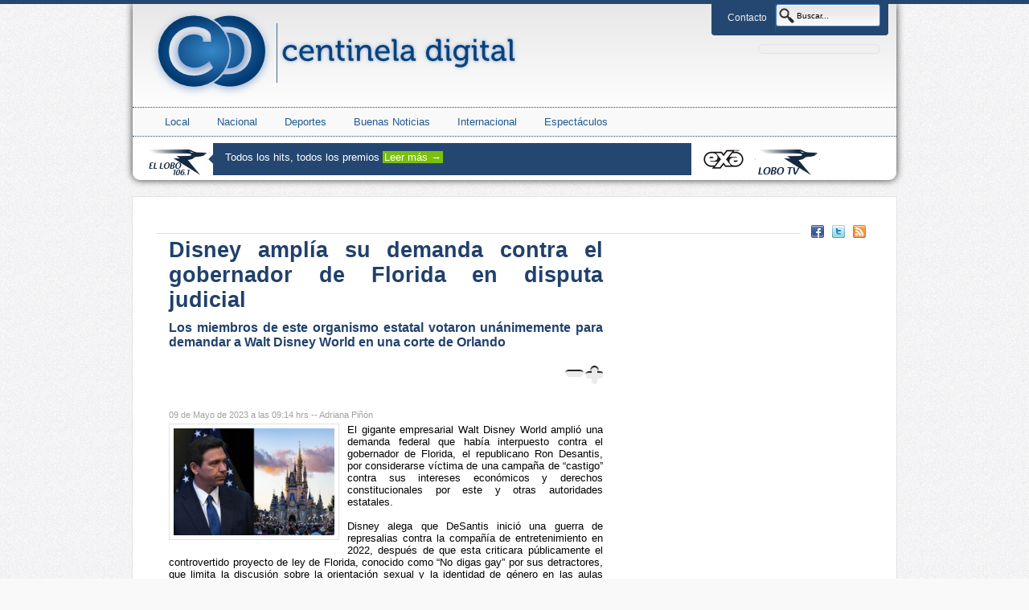

--- FILE ---
content_type: text/html; charset=utf-8
request_url: https://www.centineladigital.com/news/203978
body_size: 6749
content:
<!DOCTYPE html PUBLIC "-//W3C//DTD XHTML 1.0 Strict//EN"
	"http://www.w3.org/TR/xhtml1/DTD/xhtml1-strict.dtd">
<html xmlns="http://www.w3.org/1999/xhtml" xml:lang="es" lang="es">

<head>
  <meta http-equiv="Content-Type" content="text/html; charset=utf-8"/>

    
    <title>Centinela Digital - Disney amplía su demanda contra el gobernador de Florida en disputa judicial</title>


  <link rel="shortcut icon" href="http://static.centineladigital.com/favicon.ico"/>
  <link href="/stylesheets/jplayer.blue.monday.css?1744260249" media="screen" rel="stylesheet" type="text/css" />
  <link href="/stylesheets/jquery.fancybox.css?1744260249" media="screen" rel="stylesheet" type="text/css" />
  <link href="/stylesheets/tipped.css?1744260249" media="screen" rel="stylesheet" type="text/css" />
  <style type="text/css">

ul#topnav {
	margin: 0; padding: 0;
	float: left;
	list-style: none;
	position: relative;
}
ul#topnav li {
	float: left;
	margin: 0; padding: 0;
	border-right: 1px solid #2C598F;
}
ul#topnav li a {
	padding: 10px 10px;
	display: block;
	color: #f0f0f0;
	text-decoration: none;
}
ul#topnav li:hover { background-color: #244771; }
ul#topnav li span {
	float: left;
	padding: 15px 0;
	position: absolute;
	left: -4px; top:33px;
	display: none;
	width: 270px;
	background: #244771;
	color: #fff;
	-moz-border-radius-bottomright: 5px;
	-khtml-border-radius-bottomright: 5px;
	-webkit-border-bottom-right-radius: 5px;
	-moz-border-radius-bottomleft: 5px;
	-khtml-border-radius-bottomleft: 5px;
	-webkit-border-bottom-left-radius: 5px;
}
ul#topnav li:hover span { display: block; }
ul#topnav li span a { display: inline; }
ul#topnav li span a:hover {text-decoration: underline;}



</style>
  <link href="/stylesheets/block.css?1744260249" media="screen" rel="stylesheet" type="text/css" />
  <link href="/stylesheets/jquery-ui-custom.css?1744260249" media="screen" rel="stylesheet" type="text/css" />
  <link href="/stylesheets/style.ticker.css?1744260249" media="screen" rel="stylesheet" type="text/css" />
  <meta content="authenticity_token" name="csrf-param" />
<meta content="Jmc1FSFPAIZ45gp7qskEODFaplmG0oXSfHccojBnCsw=" name="csrf-token" />
  
<link href="/stylesheets/slider.css?1744260249" media="screen" rel="stylesheet" type="text/css" />
<meta name="twitter:card" content="summary_large_image">
<meta name="twitter:site" content="@Lobo_noticias">
<meta name="twitter:creator" content="@Lobo_noticias">
<meta name="twitter:title" content="Disney amplía su demanda contra el gobernador de Florida en disputa judicial">
<meta name="twitter:description" content="Los miembros de este organismo estatal votaron unánimemente para demandar a Walt Disney World en una corte de Orlando">
<meta name="twitter:image:src" content="https://736faee55b3fb045db77-36ce21b4b7e92284eb4c0da9e1230737.ssl.cf2.rackcdn.com/images_203367_principal_I1.1.jpg?1683645663">

<meta name="description" content="Los miembros de este organismo estatal votaron unánimemente para demandar a Walt Disney World en una corte de Orlando" %>
<meta property="og:description" content="Los miembros de este organismo estatal votaron unánimemente para demandar a Walt Disney World en una corte de Orlando">
  <link rel="image_src" href="https://736faee55b3fb045db77-36ce21b4b7e92284eb4c0da9e1230737.ssl.cf2.rackcdn.com/images_203367_principal_I1.1.jpg?1683645663">
  <meta property="og:image" content="https://736faee55b3fb045db77-36ce21b4b7e92284eb4c0da9e1230737.ssl.cf2.rackcdn.com/images_203367_principal_I1.1.jpg?1683645663">


</head>
<body>
<!-- Begin comScore UDM code 1.1104.26 -->
<script type="text/javascript">
    // <![CDATA[
    function comScore(t){
        var b="comScore",o=document,f=o.location,a="",e="undefined",g=2048,s,k,p,h,r="characterSet",n="defaultCharset",m = (typeof encodeURIComponent!= e ? encodeURIComponent : escape);
        if(o.cookie.indexOf(b+"=")!= -1){
            p = o.cookie.split(";");
            for(h = 0, f = p.length; h < f; h++){
                var q = p[h].indexOf(b+"=");
                if(q != -1){
                    a = "&" + unescape(p[h].substring(q+b.length+1));
                }
            }
        }
        t=t+"&ns__t="+(new Date().getTime());
        t=t+"&ns_c="+(o[r]?o[r]:(o[n]?o[n]:""))+"&c8="+m(o.title)+a+"&c7="+m(f&&f.href?f.href:o.URL)+"&c9="+m(o.referrer);
        if(t.length>g&&t.indexOf("&")>0){
            s=t.substr(0,g-8).lastIndexOf("&");
            t=(t.substring(0,s)+"&ns_cut="+m(t.substring(s+1))).substr(0,g);
        }
        if(o.images){
            k=new Image();
            if(typeof ns_p==e){
                ns_p=k;
            }
            k.src=t;
        }else{
            o.write('<p style="display:none;"><img src="'+t+'height="1" width="1" alt="*" /></p>"');
        }
    };
    comScore("http://b.scorecardresearch.com/p?c1=2&c2=14646644&ns_site=centineladigital&name=news.portada");
    // ]]>
</script>
<noscript>
    <img style="display:none" src="http://b.scorecardresearch.com/p?c1=2&c2=14646644&ns_site=centineladigital&name=news.portada" height="1" width="1" alt="*" />
</noscript>
<!-- End comScore UDM code -->
<script language="JavaScript" type="text/javascript">
var eplDoc = document; var eplLL = false;
var eS1 = 'us.img.e-planning.net';var eplArgs = { iIF:1,sV:schemeLocal() + "://ads.us.e-planning.net/" ,vV:"4",sI:"15d2f",sec:"Interior",eIs:["MediumRectangle"] };
function eplCheckStart() {
	if (document.epl) {
		var e = document.epl;
		if (e.eplReady()) {
			return true;
		} else {
			e.eplInit(eplArgs);
			if (eplArgs.custom) {
				for (var s in eplArgs.custom) {
					document.epl.setCustomAdShow(s, eplArgs.custom[s]);
				}
			}
			return e.eplReady();
		}
	} else {
		if (eplLL) return false;
		if (!document.body) return false; var eS2; var dc = document.cookie;
		var cookieName = ('https' === schemeLocal() ? 'EPLSERVER_S' : 'EPLSERVER') + '=';
		var ci = dc.indexOf(cookieName);
		if (ci != -1) {
			ci += cookieName.length; var ce = dc.indexOf(';', ci);
			if (ce == -1) ce = dc.length;
			eS2 = dc.substring(ci, ce);
		}
		var eIF = document.createElement('IFRAME');
		eIF.src = 'about:blank'; eIF.id = 'epl4iframe'; eIF.name = 'epl4iframe';
		eIF.width=0; eIF.height=0; eIF.style.width='0px'; eIF.style.height='0px';
		eIF.style.display='none'; document.body.appendChild(eIF);

		var eIFD = eIF.contentDocument ? eIF.contentDocument : eIF.document;
		eIFD.open();eIFD.write('<html><head><title>e-planning</title></head><bo'+'dy></bo'+'dy></html>');eIFD.close();
		var s = eIFD.createElement('SCRIPT');
		s.src = schemeLocal() + '://' + (eS2?eS2:eS1) +'/layers/epl-41.js';
		eIFD.body.appendChild(s);
		if (!eS2) {
			var ss = eIFD.createElement('SCRIPT');
			ss.src = schemeLocal() + '://ads.us.e-planning.net/egc/4/e403';
			eIFD.body.appendChild(ss);
		}
		eplLL = true;
		return false;
	}
}
eplCheckStart();
function eplSetAdM(eID,custF) {
	if (eplCheckStart()) {
		if (custF) { document.epl.setCustomAdShow(eID,eplArgs.custom[eID]); }
		document.epl.showSpace(eID);
	} else {
		var efu = 'eplSetAdM("'+eID+'", '+ (custF?'true':'false') +');';
		setTimeout(efu, 250);
	}
}
function eplAD4M(eID,custF) {
	document.write('<div id="eplAdDiv'+eID+'"></div>');
	if (custF) {
	    if (!eplArgs.custom) { eplArgs.custom = {}; }
	    eplArgs.custom[eID] = custF;
	}
	eplSetAdM(eID, custF?true:false);
}
function schemeLocal() {
	if (document.location.protocol) {
		protocol = document.location.protocol;
	} else {
		protocol = window.top.location.protocol;
	}
	if (protocol) {
		if (protocol.indexOf('https') !== -1) {
			return 'https';
		} else {
			return 'http';
		}
	}
}
</script>

   <div id="HEADER">
        <span id="nav">
	        <ul id="topnav">
                <li><a href="#">Contacto</a></li>
            </ul>
            <form action="#" id="searchform" method="get">
                <input id="searched_news_id" name="searched_news_id" type="hidden" />
                <input data-autocomplete="/news/autocomplete_news_title" data-id-element="#searched_news_id" id="searched_news_title" name="searched_news_title" onblur="if (this.value == &#x27;&#x27;) {this.value = &#x27;Buscar...&#x27;;}" onfocus="if (this.value == &#x27;Buscar...&#x27;) {this.value = &#x27;&#x27;;}" type="text" value="Buscar..." />
            </form>
        </span>
        <div id="prueba">
         <a href="/news">
          <h1>Centinela Digital</h1>
</a>        </div>
        <div id="weather2"></div>
        <div id="secciones">

                <span><a href="/section/Local">Local</a></span>
                <span><a href="/section/Nacional">Nacional</a></span>
                <span><a href="/section/Deportes">Deportes</a></span>
                <span><a href="/section/Buenas%20Noticias">Buenas Noticias</a></span>
                <span><a href="/section/Internacional">Internacional</a></span>
                <span><a href="/section/Espect%C3%A1culos">Espectáculos</a></span>

        </div>

        <div id="logos">
            <!-- Start HTML: Accordion Demo #3 -->
	        <ul style="position: relative; overflow: hidden;" id="accordion3">
		        <li style="position: absolute; top: 0pt; width: 600px; height: 40px; left: 0px;" class="slide1">
			        <p class="slide_handle"><img alt="106" src="/images/106.png?1744260249" /></p>
			        <p class="slide_content">
				        Todos los hits, todos los premios
				        <a href="http://ellobo106.com/">Leer&nbsp;más&nbsp;→</a>
			        </p>
		        </li>
		        <li style="position: absolute; top: 0pt; width: 600px; height: 40px; left: 80px;" class="slide2">
			        <p class="slide_handle"><img alt="Exa" src="/images/exa.png?1744260249" /></p>
			        <p class="slide_content">
				        Sobre todas las cosas, PONTE EXA
				        <a href="http://www.exafm.com/chihuahua/">Leer&nbsp;más&nbsp;→</a>
			        </p>
		        </li>
		        <li style="position: absolute; top: 0pt; width: 600px; height: 40px; left: 160px;" class="slide3">
			        <p class="slide_handle"><img alt="Lobotv" src="/images/lobotv.png?1744260249" /></p>
			        <p class="slide_content">
				        El primer canal de television por internet en Chihuahua
				        <a href="http://www.lobotv.com/">Leer&nbsp;más&nbsp;→</a>
			        </p>
            </li>
	        </ul>
	<!-- End HTML: Accordion Demo #3 -->
	      </div><!-- #logos termina -->
    </div><!-- HEADER -->


    <div id="STRUCTURE">
	    <div id="HEADER_IN">

            <div id="weather"></div>

            <div id="social">
                <a href="https://www.facebook.com/pages/Centinela-Digital/767046079983746"><img alt="Facebook" src="/images/facebook.png?1744260249" /></a>
                <a href="https://twitter.com/Lobo_noticias"><img alt="Twitter" src="/images/twitter.png?1744260249" /></a>
                <a href="http://www.centineladigital.com/news.rss"><img alt="Rss" src="/images/rss.png?1744260249" /></a>
            </div>
	    </div><!-- HEADER IN -->

        
	    <div id="CONTENT">

		    <div id="SIDEBAR_LEFT">
                      

		    </div><!-- SIDEBAR_LEFT -->

		    <div id="CONTENT_BODY">
                       


<h1>Disney amplía su demanda contra el gobernador de Florida en disputa judicial</h1>
<h4>Los miembros de este organismo estatal votaron unánimemente para demandar a Walt Disney World en una corte de Orlando</h4>

<br/>

<div class="slider_container">
    <div class="minus"></div>
    <!--
    <div class="slider_bar">
      <div id="slider_caption"></div>
      <div id="slider1_handle" class="slider_handle"></div>
    </div>
    -->
    <div class="add"></div>
</div>

<br/>
<br/>
<br/>

<span class="fecha">09 de Mayo de 2023 a las 09:14 hrs -- Adriana Piñón </span>

    <div id="noticia" style="display:block;overflow:hidden;">
            <a id="news_image_box" href="https://736faee55b3fb045db77-36ce21b4b7e92284eb4c0da9e1230737.ssl.cf2.rackcdn.com/images_203367_principal_I1.1.jpg?1683645663">
            <img alt="Images_203367_thumb_i1.1" id="img_princ" src="https://736faee55b3fb045db77-36ce21b4b7e92284eb4c0da9e1230737.ssl.cf2.rackcdn.com/images_203367_thumb_I1.1.jpg?1683645663" title="Haz clic en la imagen para verla en grande" />
            </a>
            <div id="text">
              <p>
                El gigante empresarial Walt Disney World amplió una demanda federal que había interpuesto contra el gobernador de Florida, el republicano Ron Desantis, por considerarse víctima de una campaña de “castigo” contra sus intereses económicos y derechos constitucionales por este y otras autoridades estatales.<br/><br/>Disney alega que DeSantis inició una guerra de represalias contra la compañía de entretenimiento en 2022, después de que esta criticara públicamente el controvertido proyecto de ley de Florida, conocido como “No digas gay” por sus detractores, que limita la discusión sobre la orientación sexual y la identidad de género en las aulas escolares. <br/><br/>Los miembros de este organismo estatal votaron unánimemente para demandar a Walt Disney World en una corte de Orlando<br/><br/><br/>(LÓPEZ DORIGA NOTICIAS)
              </p>
            </div>

    </div>




<div id="twitter">
    <a href="http://twitter.com/share" class="twitter-share-button" data-count="horizontal" data-via="lobo_noticias">Tweet</a><script type="text/javascript" src="http://platform.twitter.com/widgets.js"></script>
</div>
<div id="facebook">
    <script src="http://connect.facebook.net/en_US/all.js#xfbml=1"></script><fb:like href="" layout="button_count" show_faces="true" width="450" font=""></fb:like>
</div>
<div id="googleplus">
    <script type="text/javascript" src="https://apis.google.com/js/plusone.js"></script>
    <g:plusone size="medium" href="https://www.centineladigital.com/news/203978"></g:plusone>
</div>

<div class="rel">
    <span>Notas relacionadas:</span>
        <ul>
            <li><a href="/news/218816">Trump irá a la apertura de Alligator Alcatraz, el nuevo centro de detención para migrantes</a></li>
        </ul>
</div>






		    </div><!-- CONTENT_BODY -->

		    <div id="SIDEBAR_RIGHT">
                      
    <!-- Anuncios Columna Derecha -->
    <script type="text/javascript">eplAD4M("MediumRectangle");</script>

		    </div><!-- SIDEBAR_RIGHT -->

	    </div><!-- CONTENT -->

	    <div id="FOOTER_IN">

	    </div><!-- FOOTER_IN -->

    </div><!-- STRUCTURE -->

    <div id="FOOTER">
            <h1>Secciones</h1>
        <div class="seccion_footer">
            <a href="/section/Local">
                <h4>Local</h4>
</a>            <ul id="crono">
                <li>
                    <a href="/news/221506">Maru Campos viajará a CDMX para fortalecer relación con el Gobierno federal</a>
                </li>
                <li>
                    <a href="/news/221505">Fiscalía confirma rescate con vida de médico desaparecido en Guachochi</a>
                </li>
                <li>
                    <a href="/news/221504">Trump vincula su postura sobre Groenlandia a no haber recibido el Nobel</a>
                </li>
                <li>
                    <a href="/news/221503">Pronostican mañanas frías y tardes templadas</a>
                </li>
                <li>
                    <a href="/news/221491">Despliegue de Ejército en Guadalupe y Calvo y Ciudad Juárez refuerza estrategia de seguridad: FGE</a>
                </li>
            </ul>
        </div>
        <div class="seccion_footer">
            <a href="/section/Nacional">
                <h4>Nacional</h4>
</a>            <ul id="crono">
                <li>
                    <a href="/news/221502">Explica la presidenta presencia de avión Hércules</a>
                </li>
                <li>
                    <a href="/news/221476">Investigan a fondo descarrilamiento del Tren Interoceánico</a>
                </li>
                <li>
                    <a href="/news/221475">Sheinbaum exige respeto mutuo a EE.UU. tras críticas sobre seguridad</a>
                </li>
                <li>
                    <a href="/news/221474">Pifia en la Corte: error en votación sobre pensiones de la CFE</a>
                </li>
                <li>
                    <a href="/news/221473">México y EE.UU. dan seguimiento a agenda de seguridad tras llamada Sheinbaum–Trump</a>
                </li>
            </ul>
        </div>
        <div class="seccion_footer">
            <a href="/section/Internacional">
                <h4>Internacional</h4>
</a>            <ul id="crono">
                <li>
                    <a href="/news/221501">Accidente de Tren en España deja 39 muertos</a>
                </li>
                <li>
                    <a href="/news/221482">Expresidente surcoreano condenado a cinco años de cárcel por intento de ley marcial</a>
                </li>
                <li>
                    <a href="/news/221483">Putin conversa con Israel e Irán y ofrece mediación rusa en Oriente Próximo</a>
                </li>
                <li>
                    <a href="/news/221481">Trump afirma que María Corina Machado le “obsequió” su Premio Nobel de la Paz</a>
                </li>
                <li>
                    <a href="/news/221479">Compromiso de Trump con la libertad de Venezuela</a>
                </li>
            </ul>
        </div>
        <div class="seccion_footer">
            <a href="/section/Buenas%20Noticias">
                <h4>Buenas Noticias</h4>
</a>            <ul id="crono">
                <li>
                    <a href="/news/220636">Estudios confirman que los perros acompañan al ser humano desde hace más de 10 mil años</a>
                </li>
                <li>
                    <a href="/news/219789">Ámsterdam construye escaleras para salvar a gatos que caen en los canales</a>
                </li>
                <li>
                    <a href="/news/219788">Primer “ataúd viviente” del mundo: biodegradable y hecho de hongos</a>
                </li>
                <li>
                    <a href="/news/219337">Grecia protegerá sus mares con dos nuevos parques marinos nacionales</a>
                </li>
                <li>
                    <a href="/news/219211">Argentina y EU avanzan hacia exención de visa con acuerdo histórico</a>
                </li>
            </ul>
        </div>
    <span id="creditos">© 2012 Centinela Digital. Chihuahua, Chihuahua. México.</span>

    </div><!-- FOOTER -->
          
      <script type="text/javascript">
      var _gaq = _gaq || [];
      _gaq.push(['_setAccount', 'UA-28361675-1']);
      _gaq.push(['_trackPageview']);

      (function() {
        var ga = document.createElement('script'); ga.type = 'text/javascript'; ga.async = true;
        ga.src = ('https:' == document.location.protocol ? 'https://ssl' : 'http://www') + '.google-analytics.com/ga.js';
        var s = document.getElementsByTagName('script')[0]; s.parentNode.insertBefore(ga, s);
      })();
      </script>
      

</body>

<script type="text/javascript" src="https://ajax.googleapis.com/ajax/libs/jquery/1.5.1/jquery.min.js"></script>
<script type="text/javascript" src="https://ajax.googleapis.com/ajax/libs/jqueryui/1.8.11/jquery-ui.min.js"></script>
<script type="text/javascript" src="https://ajax.googleapis.com/ajax/libs/jqueryui/1.8.11/i18n/jquery-ui-i18n.min.js"></script>
<script type="text/javascript" src="/javascripts/jquery.simpleWeather.js"></script>
<script src="/javascripts/jquery.ui.tooltip.js?1744260249" type="text/javascript"></script>
<script src="/javascripts/autocomplete-rails.js?1744260249" type="text/javascript"></script>
<script src="/javascripts/jquery.jplayer.min.js?1744260249" type="text/javascript"></script>
<script src="/javascripts/jquery.easing.js?1744260249" type="text/javascript"></script>
<script src="/javascripts/jquery.fancybox.js?1744260249" type="text/javascript"></script>
<script src="/javascripts/jquery_ujs.js?1744260249" type="text/javascript"></script>
<script src="/javascripts/script.ticker.js?1744260249" type="text/javascript"></script>
<script src="/javascripts/jquery.accordionza.js?1744260249" type="text/javascript"></script>
<script src="/javascripts/jquery.easing.js?1744260249" type="text/javascript"></script>
<script src="/javascripts/tipped.js?1744260249" type="text/javascript"></script>
<script src="/javascripts/imagesloaded.pkgd.min.js?1744260249" type="text/javascript"></script>

  <script type="text/javascript">
    $(document).ready(function() {
      Tipped.create('.simple-tooltip',{ position: 'right', maxWidth: 280 });
    });
  </script>
  <script type="text/javascript">
      function add_audio_link(){
          var audio = "<div class=\"audio\">\n      <p>\n      Audio: <input id=\"news_new_audio_attributes__file\" name=\"news[new_audio_attributes][][file]\" type=\"file\" />\n    <\/p>\n    <p>\n      Etiqueta de Audio: <input id=\"news_new_audio_attributes__title\" name=\"news[new_audio_attributes][][title]\" size=\"30\" type=\"text\" />\n    <\/p>\n<\/div>";
          $('#audios').append(audio);
      }
      function add_image_link(){
          var image = "<div class=\"image\">\n\n      <p>\n      Imagen: <input id=\"news_new_image_attributes__image\" name=\"news[new_image_attributes][][image]\" type=\"file\" />\n    <\/p>\n<\/div>";
          $('#images').append(image);
      }

        $(document).ready(function() {

            $("ul#topnav li").hover(function() { //Hover over event on list item
                $(this).css({ 'background' : '#244771'}); //Add background color + image on hovered list item
                $(this).find("span").show(); //Show the subnav
            } , function() { //on hover out...
                $(this).css({ 'background' : 'none'}); //Ditch the background
                $(this).find("span").hide(); //Hide the subnav
            });

            $('#searched_news_title').bind('railsAutocomplete.select', function(){
                var noticiaId = $("#searched_news_id").val();
                var baseUrl = "/news";
                var noticiaUrl = baseUrl + "/" + noticiaId;
                //alert("Ver Noticia "+noticiaId);
                window.location = noticiaUrl;
            });


        });
  </script>

  <script type="text/javascript">
    $(function() {
        $.simpleWeather({
            zipcode: 'MXCA0022',
            unit: 'c',
            success: function(weather) {
                $("#weather").append('<p>Lunes, 19 de Enero de 2026</p>');
                $("#weather2").append('<div>'+weather.temp+'&deg; '+weather.units.temp+'<img src="'+weather.thumbnail+'" alt="'+weather.currently+'" title="'+weather.currently+'" /></div><span>Chihuahua, Chih.</span>');

            },
            error: function(error) {
                $("#weather").html('<p></p>');
            }
        });

    });
</script>


<script src="/javascripts/jquery-ui.min.js?1744260249" type="text/javascript"></script>
<script src="/javascripts/cookie.js?1744260249" type="text/javascript"></script>
<script src="/javascripts/slider.js?1744260249" type="text/javascript"></script>

<script type="text/javascript">
$(document).ready(function(){
    $('#CONTENT_BODY #news_image_box').fancybox();
});
</script>


</html>


--- FILE ---
content_type: text/html; charset=utf-8
request_url: https://accounts.google.com/o/oauth2/postmessageRelay?parent=https%3A%2F%2Fwww.centineladigital.com&jsh=m%3B%2F_%2Fscs%2Fabc-static%2F_%2Fjs%2Fk%3Dgapi.lb.en.2kN9-TZiXrM.O%2Fd%3D1%2Frs%3DAHpOoo_B4hu0FeWRuWHfxnZ3V0WubwN7Qw%2Fm%3D__features__
body_size: 162
content:
<!DOCTYPE html><html><head><title></title><meta http-equiv="content-type" content="text/html; charset=utf-8"><meta http-equiv="X-UA-Compatible" content="IE=edge"><meta name="viewport" content="width=device-width, initial-scale=1, minimum-scale=1, maximum-scale=1, user-scalable=0"><script src='https://ssl.gstatic.com/accounts/o/2580342461-postmessagerelay.js' nonce="XLtp_AuE6SvO_XE8GiTkjA"></script></head><body><script type="text/javascript" src="https://apis.google.com/js/rpc:shindig_random.js?onload=init" nonce="XLtp_AuE6SvO_XE8GiTkjA"></script></body></html>

--- FILE ---
content_type: text/css
request_url: https://www.centineladigital.com/stylesheets/block.css?1744260249
body_size: 1815
content:
html {
     background-color: #F9F9F9;
     background-image: url("../images/bg2.png");
     border-top: 5px solid #244771;
     font-family: "Helvetica Neue",Arial,Helvetica,sans-serif;
     font-size: 10pt;
}

#opinion span {
     border-bottom: 1px solid #E2E2E2;
     display: inline-block;
     padding: 5px 0px;
     width: 200px;
}

#secciones span{
    background-color: #F9F9F9;
    padding:0 5px;
    height:30px;
    margin:5px;
    padding:10px;
}
#secciones span:hover{
     background-color: #f1f1f1;
}
#secciones {
     background-color: #F7F7F7;
     border-bottom: 1px dotted #244771;
     border-top: 1px dotted #244771;
     padding: 10px 25px;
     margin-left:20px;
     background-color:#f9f9f9;
     width:900px;
     left: 0px;
     position: absolute;
     top: 128px;
}
#logos {
     left: 35px;
     position: absolute;
     top: 173px;
}

body {
     margin: 0px;
     padding: 0px;
}

#STRUCTURE {
     background-color: #FFFFFF;
     border: 1px solid #E3E3E3;
     margin: auto;
     overflow: hidden;
     padding: 25px;
     width: 900px;
}

#CONTENT {
     display: block;
     margin: auto;
     padding-top: 0px;
     text-align: justify;
     width: 900px;
}

#HEADER_IN {
     position: relative;
}

#CONTENT_BODY {
     display: block;
     float: left;
     margin: auto;
     padding: 0pt 20px;
     width: 540px;
}

#CONTENT_BODY .odd img {
     border-radius: 4px 4px 4px 4px;
     border: 1px solid #E1E1E1;
     float: left;
     margin: 0pt 10px 0px 0pt;
     padding: 5px;
     width: 100px;
}

#CONTENT_BODY .even img {
     border-radius: 4px 4px 4px 4px;
     border: 1px solid #E1E1E1;
     float: right;
     margin: 0pt 0px 0px 10px;
     padding: 5px;
     width: 100px;
}
.even {
     border-bottom: 1px dotted #E9E9E9;
     margin: 0pt 0pt 20px;
     padding-bottom:10px;
     overflow:hidden;
}

.odd {
     border-bottom: 1px dotted #E9E9E9;
     margin-bottom: 21px;
     padding-bottom:10px;
     overflow:hidden;
}

.odd, .even{
     display:block;
}
#HEADER {
     margin: 0pt auto;
     overflow: hidden;
     position: relative;
     width: 990px;
}

#SIDEBAR_RIGHT {
     display: block;
     float: right;
     font-size: 12px;
     width: 300px;
}
#SIDEBAR_RIGHT img{
    max-width: 300px;
}

#SIDEBAR_LEFT {
     display: block;
     float: left;
     font-size: 11px;
     width: 200px;
}

#FOOTER {
     background-color: #244771;
     background-image: url("../images/bg.png");
     border-top: 1px solid #29496F;
     color: #F9F9F9;
     margin: auto;
     overflow: hidden;
     padding: 20px;
     position: relative;
     width: 910px;
}

#social {
     background-color: #FFFFFF;
     padding: 0pt 10px;
     position: absolute;
     right: 0px;
     top: -10px;
}

a img {
     border: medium none;
     padding: 0pt 3px;
}

#news {
     text-align: justify;
}

#crono {
     color: #333333;
     list-style: none outside none;
}

#crono li {
     border-bottom: 1px dashed #DDDDDD;
     margin-left: -40px;
     padding-top: 5px;
}

#crono li:hover {
     background-color: #F9F9F9;
}

#nav {
     background-color: #244771;
     border-radius: 0px 0px 4px 4px;
     color: #F9F9F9;
     float: right;
     font-size: 12px;
     margin: 0pt 30px 10px 0pt;
     padding: 0pt 10px 5px;
}

#prueba h1 {
     background-image: url("../images/logo.png");
     background-repeat: no-repeat;
     display: inline-block;
     height: 112px;
     margin: 5px 0px 5px 20px;
     text-indent: -9999%;
     width: 461px;
}

#prueba {
     background-image: url("../images/subbg.jpg");
     background-color:#fff;
     background-repeat: repeat-x;
     border-bottom: 1px solid #FFFFFF;
     border-radius: 0px 0px 9px 9px;
     height: 218px;
     margin: 0 20px 20px 20px;
     width:950px;
     -webkit-box-shadow: 0 0 10px #333;
     -moz-box-shadow: 0 0 10px #333;
     box-shadow: 0 0 10px #333;
}

#news2 {
     border-bottom: 1px dashed #E3E3E3;
     margin-bottom: 30px;
     overflow: hidden;
     padding-bottom: 10px;
     width: 900px;
}

#des1 {
     border-bottom: 1px dashed #E3E3E3;
     min-height: 320px;
     overflow: hidden;
     padding-bottom: 10px;
     position: relative;
     width: 900px;
}

#des1 img {
     border-radius: 4px 4px 4px 4px;
     border: 1px solid #E1E1E1;
     float: left;
     height: 300px;
     margin: 0pt 20px 10px 0pt;
     padding: 5px;
     width: 450px;
}

#des1 .contenido {
     float: right;
     width: 417px;
}

.rel {
    background-color: #F5F5F5;
    border-top: 1px dashed #E3E3E3;
    font-size: 11px;
    margin: 10px 0pt 0pt;
    overflow: hidden;
    padding: 10px 0pt 0pt 10px;
    position: relative;
    width: 405px;
    float: right;
}

/*.rel {
     background-color: #F5F5F5;
     border-top: 1px dashed #E3E3E3;
     font-size: 12px;
     font-weight: bold;
     margin: 10px 0pt 0pt;
     overflow: hidden;
     padding: 10px 0pt 0pt 10px;
     position: relative;
     width: 417px;
}*/

.rel span {
     font-size: 13px;
     font-weight: bold;
}

.rel ul {
     list-style: none outside none;
     padding: 0pt 0pt 0pt 10px;
}

.rel li {
    
}

.rel a {
     color: #7ABF0B;
     text-decoration: none;
}
 a {
     color: #1D5A93;
     text-decoration: none;
}
#des2 {
     float: left;
     margin: 20px 20px 10px 0pt;
     width: 440px;
}

#des2 img {
     border-radius: 4px 4px 4px 4px;
     border: 1px solid #E1E1E1;
     float: left;
     height: 150px;
     margin: 0pt 20px 10px 0pt;
     padding: 5px;
     width: 225px;
}

#des2 .contenido {
     padding-right: 10px;
}

#des3 {
     float: left;
     margin: 20px 0px 10px 0pt;
     width: 440px;
}

#des3 img {
     border-radius: 4px 4px 4px 4px;
     border: 1px solid #E1E1E1;
     float: left;
     height: 150px;
     margin: 0pt 20px 10px 0pt;
     padding: 5px;
     width: 225px;
}

#des3 .contenido {
     padding-right: 10px;
}

#weather {
     border-top: 1px solid #DDDDDD;
     margin: 20px 5px 5px 5px;
}

div#weather p {
     background: none repeat scroll 0pt 0pt #FFFFFF;
     color: #777777;
     font-size: 18px;
     margin: -30px auto 37px;
     padding: 0pt;
     text-align: center;
     width: 40%;
}

div#weather img {
     margin: 12px 0px -12px -9px ;
}

h2 {
     font-size: 30px;
}

h3 {
     font-size: 20px;
}

h4 {
     font-size: 16px;
}

h1, h2, h3, h4, h5, h6 {
     color: #21416C;
     margin: 0pt 0pt 10px;
}

h1 a, h2 a, h3 a, h4 a, h5 a, h6 a {
     color: #21416C;
     margin: 0pt 0pt 10px;
text-decoration:none;
}
h1 a:hover , h2 a:hover, h3 a:hover, h4 a:hover, h5 a:hover, h6 a:hover {
     color: #3364A5;
     margin: 0pt 0pt 10px;
text-decoration:none;
}



.leermas {
     background-color: #7ABF0B;
     border-radius: 4px 4px 4px 4px;
     color: #FFFFFF;
     display: block;
     float: right;
     font-weight: bold;
     margin: 10px 5px;
     padding: 5px 2px;
     text-align: center;
     width: 70px;
}

.leermas:hover {
     background-color: #8CBF3B;
}

.fecha {
     color: #A1A1A1;
     display: block;
     font-size: 11px;
     text-align: right;
}

#CONTENT .fecha {
     color: #A1A1A1;
     display: block;
     font-size: 11px;
     padding: 5px 0pt;
     text-align: left;
}
#CONTENT_BODY p {
    margin-top:0px;
}
#FOOTER ul {
     color: #F9F9F9;
}

#FOOTER li:hover {
     background-color: transparent;
}

#FOOTER h1 {
     color: #FFFFFF;
     text-shadow: 0px 2px 3px #5382BF;
}

#FOOTER h4 {
     color: #FFFFFF;
     text-shadow: 0px 2px 3px #14263F;
}

#FOOTER li {
     border-bottom: 1px dashed #DDDDDD;
     margin-left: -40px;
     padding-bottom: 10px;
     padding-top: 5px;
     text-shadow: 0px 2px 3px #14263F;
}

#FOOTER li a{
    color: #FFFFFF;
}

#creditos {
     display: inline-block;
     text-align: center;
     width: 950px;
}

.seccion_footer {
     float: left;
     margin: 0pt 15px 0pt 0pt;
     width: 210px;
}

form {
     display: inline-block;
     font-size: 10px;
     margin: 0pt;
     padding: 0pt;
}

input {
     background-image: url("../images/buscar.png");
     border-radius: 3px 3px 3px 3px;
     border: 1px solid #3B77BF;
     display: inline-block;
     font-size: 10px;
     height: 20px;
     margin: 0pt;
     padding: 3px 3px 3px 25px;
     width: 100px;
}

#anuncio {
     background-color: #E3E3E3;
     font-size: 20px;
     height: 40px;
     margin-bottom: 15px;
     padding-top: 20px;
     text-align: center;
}

#img_princ {
     border: 1px solid #E3E3E3;
     float: left;
     margin: 0pt 10px 10px 0pt;
     padding: 5px;
     width: 200px;
}

#twitter, #facebook {
     display: inline-block;
     height: 20px;
     padding: 5px;
     width: 150px;
}

#weather2{
    -webkit-border-radius: 10px;
    -moz-border-radius: 10px;
    border-radius: 10px;
    position:absolute;
    top:50px;
    right:40px;
    font-weight:bold;
    font-size:25px;
    text-align:right;
    color:#333;
    margin:auto;
    padding:5px;
    width:140px;
    border:1px solid #e3e3e3;
    background-color:#f0f0f0
}
#weather2 span{
    display:block;
    font-size:12px;
    text-align:center;
    font-weight:normal
}
#weather2 div{
    display:relative;
    overflow:hidden;
    line-height:1.4;
}
#weather2 div img{
    float:right;
}

--- FILE ---
content_type: text/css
request_url: https://www.centineladigital.com/stylesheets/style.ticker.css?1744260249
body_size: 121
content:
/*
 * Accordionza jQuery Plugin
 * Copyright 2010, Geert De Deckere <geert@idoe.be>
 */

#accordion3 {
	height:40px;
	list-style:none;
	margin:0;
	overflow:scroll;
	padding:0;
	width:840px;
}
#accordion3 li {
	height:40px; /* Needed in case javascript is disabled */
	background:url(../images/slide.png);
	position:relative;
}
#accordion3 .slide2 { background-position:0 -40px; }
#accordion3 .slide3 { background-position:0 -80px; }
#accordion3 .slide4 { background-position:0 -120px; }
#accordion3 .slide_handle {
	color:#fff;
	cursor:default;
	font-size:14px;
	height:32px;
	left:0;
	padding:8px 0 0;
	position:absolute;
	text-align:center;
	text-shadow:0 1px 0 rgba(0,0,0,0.5);
	top:0;
	width:80px;
}
#accordion3 .slide_content {
	color:#fff;
	left:100px;
	padding:10px 0 0;
	position:absolute;
	top:0;
}
#accordion3 p { margin:0; }
#accordion3 a {
	background:#7ABF0B;
	color:#fff;
	padding:0 2px;
	text-decoration:none;
	text-shadow:none;
}
#accordion3 a:hover { opacity:0.8; }
#accordion3 .slide2 a { background:#7ABF0B; }
#accordion3 .slide3 a { background:#7ABF0B; }
#accordion3 .slide4 a { background:#7ABF0B; }


--- FILE ---
content_type: application/javascript
request_url: https://www.centineladigital.com/javascripts/jquery.simpleWeather.js
body_size: 1219
content:
/*
 * simpleWeather
 * 
 * A simple jQuery plugin to display the weather information
 * for a location. Weather is pulled from the public Yahoo!
 * Weather feed via their api.
 *
 * Developed by James Fleeting <twofivethreetwo@gmail.com>
 * Another project from monkeeCreate <http://monkeecreate.com>
 *
 * Version 1.3 - Last updated: May 26 2010
 */

(function($) {
	$.extend({
		simpleWeather: function(options){
			var options = $.extend({
				zipcode: '76309',
				location: '',
				unit: 'f',
				success: function(weather){},
				error: function(message){}
			}, options);

			var weatherUrl = 'http://query.yahooapis.com/v1/public/yql?format=json&diagnostics=true&callback=?&diagnostics=true&env=store%3A%2F%2Fdatatables.org%2Falltableswithkeys&q=';
			if(options.location != '')
				weatherUrl += 'select * from weather.forecast where location in (select id from weather.search where query="'+options.location+'") and u="'+options.unit+'"';
			else if(options.zipcode != '')
				weatherUrl += 'select * from weather.forecast where location in ("'+options.zipcode+'") and u="'+options.unit+'"';
			else {
				options.error("No location given.");
				return false;
			}
						
			$.getJSON(
				weatherUrl,
				function(data) {
					if(data != null && data.query.results != null) {
						$.each(data.query.results, function(i, result) {
							if (result.constructor.toString().indexOf("Array") != -1)
								result = result[0];
													
							currentDate = new Date();
							sunRise = new Date(currentDate.toDateString() +' '+ result.astronomy.sunrise);
							sunSet = new Date(currentDate.toDateString() +' '+ result.astronomy.sunset);
							if (currentDate>sunRise && currentDate<sunSet)
								timeOfDay = 'd'; 
							else
								timeOfDay = 'n';
							
							wind = result.wind.direction;
							if (wind>338)
								windDirection = "N";
							else if (wind==0 && wind<23)
								windDirection = "N";
							else if (wind>24 && wind<68)
								windDirection = "NE";
							else if (wind>69 && wind<113)
								windDirection = "E";
							else if (wind>114 && wind<185)
								windDirection = "SE";
							else if (wind>186 && wind<203)
								windDirection = "S";
							else if (wind>204 && wind<248)
								windDirection = "SW";
							else if (wind>249 && wind<293)
								windDirection = "W";
							else if (wind>294 && wind<337)
								windDirection = "NW";
							else
								windDirection = "";

                                                        if (result.item.condition.text == "Mostly Cloudy")
                                                                result.item.condition.text = "Mayormente Nublado";							
							else if (result.item.condition.text == "Partly Cloudy")
                                                                result.item.condition.text = "Parcialmente Nublado";
							else if (result.item.condition.text == "Mostly Sunny")
                                                                result.item.condition.text = "Mayormente Soleado";
                                                        else if (result.item.condition.text == "Partly Sunny")
                                                                result.item.condition.text = "Parcialmente Soleado";
                                                        else if (result.item.condition.text == "Showers")
                                                                result.item.condition.text = "Lluvioso";
                                                        else if (result.item.condition.text == "Sunny")
                                                                result.item.condition.text = "Soleado";
                                                        else if (result.item.condition.text == "Cloudy")
                                                                result.item.condition.text = "Nublado";
                                                        else if (result.item.condition.text == "Clear")
                                                                result.item.condition.text = "Despejado";

							var weather = {					
								title: result.item.title,
								temp: result.item.condition.temp,
								units:{
									temp: result.units.temperature,
									distance: result.units.distance,
									pressure: result.units.pressure,
									speed: result.units.speed
								},
								currently: result.item.condition.text,
								high: result.item.forecast[0].high,
								low: result.item.forecast[0].low,
								forecast: result.item.forecast[0].text,
								wind:{
									chill: result.wind.chill,
									direction: windDirection,
									speed: result.wind.speed
								},
								humidity: result.atmosphere.humidity,
								pressure: result.atmosphere.pressure,
								rising: result.atmosphere.rising,
								visibility: result.atmosphere.visibility,
								sunrise: result.astronomy.sunrise,
								sunset: result.astronomy.sunset,
								description: result.item.description,
								thumbnail: "http://l.yimg.com/a/i/us/nws/weather/gr/"+result.item.condition.code+timeOfDay+"s.png",
								image: "http://l.yimg.com/a/i/us/nws/weather/gr/"+result.item.condition.code+timeOfDay+".png",
								tomorrow:{
									high: result.item.forecast[1].high,
									low: result.item.forecast[1].low,
									forecast: result.item.forecast[1].text,
									date: result.item.forecast[1].date,
									day: result.item.forecast[1].day,
									image: "http://l.yimg.com/a/i/us/nws/weather/gr/"+result.item.forecast[1].code+"d.png"
								},
								city: result.location.city,
								country: result.location.country,
								region: result.location.region,
								updated: result.item.pubDate,
								link: result.item.link
							};
							
							options.success(weather);
						});
					} else {
						if (data.query.results == null)
							options.error("Invalid location given.");
						else
							options.error("Weather could not be displayed. Try again.");
					}
				}
			);
			return this;
		}		
	});
})(jQuery);


--- FILE ---
content_type: application/javascript
request_url: https://www.centineladigital.com/javascripts/tipped.js?1744260249
body_size: 17772
content:
/*!
 * Tipped - A Complete Javascript Tooltip Solution - v4.1.6
 * (c) 2012-2014 Nick Stakenburg
 *
 * http://www.tippedjs.com
 *
 * License: http://www.tippedjs.com/license
 */
;eval(function(p,a,c,k,e,r){e=function(c){return(c<a?'':e(parseInt(c/a)))+((c=c%a)>35?String.fromCharCode(c+29):c.toString(36))};if(!''.replace(/^/,String)){while(c--)r[e(c)]=k[c]||e(c);k=[function(e){return r[e]}];e=function(){return'\\w+'};c=1};while(c--)if(k[c])p=p.replace(new RegExp('\\b'+e(c)+'\\b','g'),k[c]);return p}('!13(a){"13"==8z 5C&&5C.8A?5C(["8B"],a):6D&&!29.5D&&(29.5D=a(6D))}(13($){13 1j(a){18 b={};3k(18 c 4L a)b[c]=a[c]+"1j";1e b}13 5E(a){1e 3a*a/1l.3b}13 8C(a){1e a*1l.3b/3a}13 8D(a){1e 1/1l.4c(a)}13 5F(a){1e 6E.8E.3c(6E,a.2u(" ","").1X(","))}13 2Z(a,b){3k(18 c 4L b)b[c]&&b[c].6F&&b[c].6F===8F?(a[c]=$.1x({},a[c])||{},2Z(a[c],b[c])):a[c]=b[c];1e a}13 3z(){1e 11.31.3c(11,Y.3d(2a))}13 4M(){1e 11.31.3c(11,Y.3d(2a))}13 5G(){11.31.3c(11,Y.3d(2a))}13 5H(){11.31.3c(11,Y.3d(2a))}13 2A(){11.31.3c(11,Y.3d(2a))}13 3U(a){11.1d=a}18 X=29.5D||{};$.1x(X,{5I:"4.1.6"}),X.3V={6G:{5J:!1,2j:{4d:!0},3e:!1,2k:{4N:"4e",2o:5},2e:!1,3l:!0,4O:6H,4P:6H,3m:75,5K:25,4f:!1,2v:{1d:"3n"},6I:!1,1h:"17",2B:!1,4g:!0,1K:{x:0,y:0},8G:!1,4h:!1,2o:!0,1R:!0,2L:!0,2C:{1d:"5L"},5M:"8H",2f:!0,1i:!0,1D:"1d"},3A:{2j:!1,2v:{1d:"3n",1z:"3n"},2C:{1d:"3f",1z:"3f"}}},$.1B("4Q".1X(" "),13(a,b){X.3V[b]={}});18 Y=8I.2l.6J,2g={8J:13(a,b){18 c=a;1e 13(){18 a=[$.1F(c,11)].3W(Y.3d(2a));1e b.3c(11,a)}},2M:13(a){1e a&&1==a.8K},4R:13(a,b){18 c=Y.3d(2a,2);1e 8L(13(){1e a.3c(a,c)},b)},6K:13(a){1e 2g.4R.3c(11,[a,1].3W(Y.3d(2a,1)))},8M:13(a){1e{x:a.4S,y:a.5N}},1d:{5O:13(){13 a(a){3k(18 b=a;b&&b.6L;)b=b.6L;1e b}1e 13(b){18 c=a(b);1e!(!c||!c.4T)}}()}},6M=13(){18 a=0,b="8N-3X-";1e 13(c){3k(c=c||b,a++;3o.8O(c+a);)a++;1e c+a}}(),2m=13(a){13 b(b){18 c=32 8P(b+"([\\\\d.]+)").8Q(a);1e c?3p(c[1]):!0}1e{2p:!(!29.8R||-1!==a.2D("5P"))&&b("8S "),5P:a.2D("5P")>-1&&(!!29.5Q&&5Q.5I&&3p(5Q.5I())||7.55),8T:a.2D("6N/")>-1&&b("6N/"),6O:a.2D("6O")>-1&&-1===a.2D("8U")&&b("8V:"),6P:!!a.3B(/8W.*8X.*8Y/),5R:a.2D("5R")>-1&&b("5R/"),8Z:a.2D("6Q")>-1&&b("6Q/"),5S:a.2D("5S")>-1&&b("5S "),5T:a.2D("5T")>-1&&b("5T/")}}(91.92),2N=13(){13 a(a){1e c(a,"6R")}13 b(a,b){3k(18 c 4L a)1m(2E 0!==d.4i[a[c]])1e"6R"==b?a[c]:!0;1e!1}13 c(a,c){18 d=a.3C(0).5U()+a.93(1),f=(a+" "+e.94(d+" ")+d).1X(" ");1e b(f,c)}18 d=3o.95("1v"),e="96 98 O 99 9b".1X(" ");1e{1f:{4j:c("4j"),2w:c("2w"),3Y:a},2L:c("9c")&&c("9d"),6S:13(){9e{1e!!("9f"4L 29||29.6T&&3o 3D 6T)}9g(a){1e!1}}(),9h:13(){18 a=$("<9i>").1f({4U:"4k(#9j#9k)"});1e!c("2w")&&a[0].9l}()}}(),1n={6U:["9m","9n","9o","9p","9q","9r","9s","9t","9u","9v","9w","9x"],4l:{6V:/^(17|14|1y|1r)(17|14|1y|1r|2F|2b)$/,1Y:/^(17|1y)/,4V:/(2F|2b)/,2O:/^(17|1y|14|1r)/},9y:13(){18 a={17:"1c",14:"19",1y:"1c",1r:"19"};1e 13(b){1e a[b]}}(),4V:13(a){1e!!a.4W().3B(11.4l.4V)},4X:13(a){1e!11.4V(a)},1S:13(a){1e a.4W().3B(11.4l.1Y)?"1Y":"2n"},1U:13(a){18 b=2q,c=a.4W().3B(11.4l.2O);1e c&&c[1]&&(b=c[1]),b},1X:13(a){1e a.4W().3B(11.4l.6V)},6W:{17:"1y",1y:"17",14:"1r",1r:"14"},4m:13(a,b){18 c=11.1X(a);1e b?11.4n(11.4m(11.4n(a))):11.6W[c[1]]+c[2]},4n:13(a){1m(1n.4X(a)){18 b=11.1X(a);1e b[2]+b[1]}1e a},4Y:13(a,b,c){18 d=$.1x({},a),e={1Y:"x",2n:"y"},f={x:"y",y:"x"},g={17:{1r:"x"},1y:{14:"x"},14:{1y:"y"},1r:{17:"y"}},h=1n.1S(b);1m(h==1n.1S(c)){1m(1n.1U(b)!=1n.1U(c)){18 i=f[e[h]];d[i]*=-1}}22{18 j=d.x;d.x=d.y,d.y=j;18 k=g[1n.1U(b)][1n.1U(c)];k&&(d[k]*=-1),d[e[1n.1S(c)]]=0}1e d},6X:13(a,b,c,d){18 e=1l.4o(a,c),f=1l.1E(a,c),g=1l.4o(b,d),h=1l.1E(b,d);1e{14:e,17:g,19:1l.1E(f-e,0),1c:1l.1E(h-g,0)}},5V:13(a,b,c,d,e,f){18 g=11.6X(c,d,e,f);1e a>=g.14&&a<=g.14+g.19&&b>=g.17&&b<=g.17+g.1c},4p:13(a,b,c){1e 11.5V(a,b,c.1h.14,c.1h.17,c.1h.14+c.1k.19,c.1h.17+c.1k.1c)},3Z:13(a,b,c,d){1e 1l.9z(1l.6Y(1l.4q(c-a),2)+1l.6Y(1l.4q(d-b),2))},5W:13(){18 a=13(a,b,c,d,e,f){18 g=(f-b)*(c-a)-(d-b)*(e-a);1e g>0?!0:0>g?!1:!0};1e 13(b,c,d,e,f,g,h,i,j){1m(!j)1e a(b,c,f,g,h,i)!=a(d,e,f,g,h,i)&&a(b,c,d,e,f,g)!=a(b,c,d,e,h,i);18 k,l,m,n;k=d-b,l=e-c,m=h-f,n=i-g;18 o,p;1m(o=(-l*(b-f)+k*(c-g))/(-m*l+k*n),p=(m*(c-g)-n*(b-f))/(-m*l+k*n),o>=0&&1>=o&&p>=0&&1>=p){18 q=b+p*k,r=c+p*l;1e{x:q,y:r}}1e!1}}()},5X={4e:13(){18 a;1e a=2m.6P?{19:29.40,1c:29.2P}:{1c:$(29).1c(),19:$(29).19()}}},5Y={6Z:{4S:0,5N:0},4Z:{19:30,1c:30},4r:{x:2,y:10},70:13(a){18 b=a&&"71"==$.1L(a.4S)?a:11.6Z;1e{14:b.4S-1l.1V(.5*11.4Z.19)+11.4r.x,17:b.5N-1l.1V(.5*11.4Z.1c)+11.4r.y}},72:13(){1e 11.4Z}},73=13(){13 a(a){1e("0"+3q(a).9A(16)).6J(-2)}13 b(b){1e b=b.3B(/^3E?\\((\\d+),\\s*(\\d+),\\s*(\\d+)(?:,\\s*(\\d+))?\\)$/),"#"+a(b[1])+a(b[2])+a(b[3])}18 c={74:"#76",9B:"#9C",9D:"#76",9E:"#9F",9G:"#9H",9I:"#9J",9K:"#9L",9M:"#9N",9O:"#9P",9Q:"#9R",9S:"#9T",9U:"#9V",9W:"#9X",9Y:"#9Z",a0:"#a1",a2:"#a3",a4:"#a5"};1e{77:13(a){1m(/^3E?\\(/.41(a))1e b(a);c[a]&&(a=c[a]);18 d=a.2u("#","");1e/^(?:[0-9a-a6-F]{3}){1,2}$/.41(d)||c.74,3==d.2y&&(d=d.3C(0)+d.3C(0)+d.3C(1)+d.3C(1)+d.3C(2)+d.3C(2)),"#"+d}}}();3z.51=2N.1f.2w&&2N.1f.4j,$.1x(3z.2l,{31:13(){11.1b=$.1x({},2a[0]||{}),11.2c(),11.78()},2c:13(){18 a=2*(11.1b.2y+11.1b.1R),b={1c:a,19:a};11.1d=$("<1v>").1t("1a-4s").1f(1j(b)),11.1d.1w(11.52=$("<1v>").1t("1a-4s-79")),11.1d.1f({"1Q-14":-.5*b.19+"1j","1Q-17":-.5*b.1c+"1j"});3k(18 c=11.1b.5Z,d=0;c>d;d++){18 e,f;11.52.1w(e=$("<1v>").1t("1a-4s-3F").1w(f=$("<1v>").1t("1a-4s-7a"))),f.1f({"1p-2d":11.1b.2d,19:11.1b.19+"1j",1c:11.1b.2y+"1j","1Q-14":-.5*11.1b.19+"1j","1g-1R":1l.1V(.5*11.1b.19)+"1j"}),e.1f({3G:(1/c*(d+1)).a7(2)});18 g={};g[2N.1f.3Y("2w")]="79("+a8/c*(d+1)+"60)",e.1f(g)}},78:13(){18 a={};a[2N.1f.3Y("4j")]="1a-4s 1s a9 aa("+11.1b.5Z+")",11.52.1f(a)},42:13(){18 a={};a[2N.1f.3Y("4j")]="ab",11.52.1f(a),11.1d.3l()}}),$.1x(4M.2l,{31:13(a){1e a="ac"==$.1L(a)?a:[a],11.ad=a,11.53=[],$.1B(a,$.1F(13(a,b){18 c=$(b).1o(":1T");c||$(b).20(),11.53.2Q({1d:b,1T:c})},11)),11},3g:13(){$.1B(11.53,13(a,b){b.1T||$(b.1d).20()}),11.53=2q}});18 Z=13(){18 a=[];1e{2z:13(b){3k(18 c=2q,d=0;d<a.2y;d++)a[d]&&a[d].4k==b.4k&&(a[d].1L||"7b").5U()==(b.1L||"7b").5U()&&$.7c(a[d].24||{})==$.7c(b.24||{})&&(c=a[d]);1e c},ae:13(b,c,d){18 e=11.2z(b);e||(e=$.1x({7d:{}},b),a.2Q(e)),e.7d[c]=d},21:13(b){3k(18 c=0;c<a.2y;c++)a[c]&&a[c].4k==b&&61 a[c]},7e:13(){a=[]}}}(),7f={4t:13(){13 a(b){1e e=X.3V.6G,f=2Z($.1x({},e),X.3V.3A),a=d,d(b)}13 b(a){1e a.3B(/^(17|14|1y|1r)$/)&&(a+="2F"),a.2u("2b","2F").2u(" ",""),a}13 c(a){18 b,c={};1m(a.4U){18 d={2C:{1d:"3f",1z:!1},2v:{1d:"3n",1z:"3f"}};33(a.4U){1N"1M":$.1x(c,d);26;1N"2x":$.1x(c,d,{1D:"2x"});26;1N"7g":$.1x(c,{1D:"2x",2C:{1d:"3f",1z:"3f"},2v:{1d:"3n",1z:"3n"},7h:!0})}b=2Z($.1x({},c),a)}22 b=a;1e b}13 d(a){18 d=a.1W?a.1W:23.1b.4u,g=$.1x({},X.3V[d]||{});g.1W||(g.1W=23.1b.4u||"4Q");18 h=2Z($.1x({},f),c(g)),i=2Z($.1x({},h),c(a));1m(i[5F("af,7i,ag,ah")]=5F("43,97,ai,7i"),i.2j){18 j=f.2j||{},k=e.2j;"62"==$.1L(i.2j)&&(i.2j={4d:j.4d||k.4d,1L:j.1L||k.1L}),i.2j=!1}18 l,m=m=i.1h&&i.1h.1D||"2G"==$.1L(i.1h)&&i.1h||f.1h&&f.1h.1D||"2G"==$.1L(f.1h)&&f.1h||e.1h&&e.1h.1D||e.1h;m=b(m);18 n=i.1h&&i.1h.1z||f.1h&&f.1h.1z||e.1h&&e.1h.1z||23.1n.63(m);1m(n=b(n),i.1h?"2G"==$.1L(i.1h)?(i.1h=b(i.1h),l={1D:i.1h,1z:23.1n.7j(i.1h)}):(l={1z:n,1D:m},i.1h.1z&&(l.1z=b(i.1h.1z)),i.1h.1D&&(l.1D=b(i.1h.1D))):l={1z:n,1D:m},1n.4X(l.1D)&&1n.1S(l.1D)!=1n.1S(l.1z)&&(l.1D=1n.4n(l.1D)),"2x"==i.1D){18 o=1n.1S(l.1D);l.1D="1Y"==o?l.1D.2u(/(14|1r)/,"2F"):l.1D.2u(/(17|1y)/,"2F")}i.1h=l;18 p;1m("2x"==i.1D?(p=$.1x({},e.1K),$.1x(p,X.3V.3A.1K||{}),p=1n.4Y(e.1K,e.1h,l.1D,!0),a.1K&&(p=$.1x(p,a.1K||{}))):p={x:i.1K.x,y:i.1K.y},i.1K=p,i.2v&&"3H-2r"==i.2v&&(i.54=!0,i.2v=!1,i.4P=0),"2x"==i.1D&&i.3m&&i.3m<43&&(i.3m=43),"7g"==i.4U&&i.3m&&i.3m<7k&&(i.3m=7k),i.2C){18 q=i.2C;"2G"==$.1L(q)&&(q={1d:q}),i.2C=q}1m(i.2v){18 r=i.2v;"2G"==$.1L(r)&&(r={1d:r}),i.2v=r}1e i.2B&&"2G"!=$.1L(i.2B)&&(i.2B=!1),2m.2p&&2m.2p<9&&$.1x(i,{4O:0,4P:0,5K:0}),i.2f&&(3z.51?"62"==$.1L(i.2f)&&(i.2f=f.2f||e.2f||{}):i.2f=!1),i.3e||(i.3e=3o.4T),i.2k&&"2G"==$.1L(i.2k)&&(i.2k={4N:i.2k,2o:f.2k&&f.2k.2o||e.2o&&e.2k.2o}),i.2L&&(i.2L=2N.2L),i}18 e,f;1e a}()};$.1x(5G.2l,{31:13(a){11.1z=a,11.1d=a.7l,11.1z.1H[(11.1z.1b.2L?"21":"2R")+"4v"]("1a-64-2L")[(11.1z.1b.1R?"21":"2R")+"4v"]("1a-64-1R");18 b,c,d,e,f,g=2N.1f.3Y("aj");11.1d.1w(b=$("<1v>").1t("1a-27").1w($("<1v>").1t("1a-3F").1w($("<1v>").1t("1a-65").1w(c=$("<1v>").1t("1a-1p").1w(d=$("<1v>").1t("1a-1p-1J")))))).1w(e=$("<1v>").1t("1a-2S-56").1w(f=$("<1v>").1t("1a-2S-7a"))),c.1f({19:57,1c:57,ak:1}),11.1q={1g:3q(c.1f("1g-17-19")),1R:3q(g?c.1f(g):0),2o:3q(a.2h.1f("2o-17")),3r:c.1f("1g-17-2d"),3h:d.1f("1p-2d"),al:d.1f("3G"),2H:{1k:{19:e.66(!0),1c:e.58(!0)},1b:{5Z:3q(f.1f("z-59"))||12,2y:3p(f.1f("1c")),19:3p(f.1f("19")),1R:3p(f.1f("1Q-1y")),2d:73.77(a.2h.1f("2d"))}}},e.21(),b.21(),11.3I=1n.1U(a.1b.1h.1z)||"17",11.1A={},a.1b.1i?(11.1d.1w(11.27=$("<1v>").1t("1a-27")),11.1A.1k={19:57,1c:57},11.67("14"),11.1A.4w=11.am.3J().1k.2r.1c,11.1A.1k=2q,11.44()):11.1A.4w=0},44:13(){11.27&&($.1B("17 1r 1y 14".1X(" "),$.1F(13(a,b){11["4x"+b]&&11["4x"+b].44()},11)),11.27.21(),11.27=2q,11.2H&&(11.2H.21(),11.2H=2q))},2c:13(){11.44(),11.1d.1w(11.27=$("<1v>").1t("1a-27")),$.1B("17 1r 1y 14".1X(" "),$.1F(13(a,b){11.67(b)},11)),11.1d.1w(11.2H=$("<1v>").1t("1a-2S-56").1M()),11.68()},7m:13(){18 a,b=$("<1v>").1t("1a-3F").1w(a=$("<1v>").1t("1a-65").1w($("<1v>").1t("1a-1p-2L"))).1w($("<1v>").1t("1a-1O-1i").1w($("<1v>").1t("1a-1O-1i-2O 1a-1O-1i-2O-3s")).1w($("<1v>").1t("1a-1i")).1w($("<1v>").1t("1a-1O-1i-2O 1a-1O-1i-2O-3K")));1e $.1B("17 1r 1y 14".1X(" "),$.1F(13(b,c){a.1w($("<1v>").1t("1a-1p-1P 1a-1p-1P-"+c).1w($("<1v>").1t("1a-1p-1P-1O").1w($("<1v>").1t("1a-1p-1P-1O-7n").1w($("<1v>").1t("1a-1p").1w($("<1v>").1t("1a-1p-1C")).1w($("<1v>").1t("1a-1p-1J"))).1w($("<1v>").1t("1a-1p-1g-7o").1M()))))},11)),b}(),7p:13(a){18 b=11.7m.7q();b.1t("1a-3F-"+a),b.1u(".1a-1p-2L").1f(1j({"1g-1R":11.1q.1R})),b.1u(".1a-1i").2T("24-1i-1h",a);18 c=1l.1E(11.1q.1R-11.1q.1g,0);b.1u(".1a-1p-1C").1f(1j({"1g-17-14-1R":c,"1g-17-1r-1R":c})),b.1u(".1a-1p-1J").1f(1j({"1g-1y-14-1R":c,"1g-1y-1r-1R":c}));18 d={3h:11.1q.3r},e=1n.1S(a),f="1Y"==e;d[f?"1c":"19"]=11.1q.1g+"1j";18 g={17:"1y",1y:"17",14:"1r",1r:"14"};1e d[g[a]]=0,b.1u(".1a-1O-1i-2O").1f(d),b},67:13(a){18 b=11["an"+a]=11.7p(a);1m(11.27.1w(b),11.1z.1b.1i){18 c=b.1u(".1a-1i");11["4x"+a]=32 5H(c,11,{})}},5a:13(){3z.51&&(11.4y(11.1q.2H.1k),11.2H.20(),11.2f||(11.2f=32 3z($.1x({},11.1z.1b.2f||{},11.1q.2H.1b)),11.2H.1w(11.2f.1d)))},3L:13(){3z.51&&11.2f&&11.2f&&(11.2f.42(),11.2f=2q,11.2H.1M())},7r:13(){18 a=11.1A.27[11.3I],b=$.1x({},a.1p.1k);1m(11.1z.1C&&!11.1z.1o("34")){11.1d.1u(".1a-1p-1C, .1a-1p-1J").20(),11.1d.1u(".1a-1p").1f({"1p-2d":"2U"});18 c=$.1x({},b),d=1l.1E(11.1q.1R-11.1q.1g,0),e={"1g-17-14-1R":d,"1g-17-1r-1R":d,"1g-1y-14-1R":d,"1g-1y-1r-1R":d},f=32 4M(11.1z.1H),g=11.1z.2I.2P();c.1c-=g,11.1d.1u(".1a-1p-1C").1f(1j({1c:g,19:b.19})),e["1g-17-14-1R"]=0,e["1g-17-1r-1R"]=0,f.3g(),11.1d.1u(".1a-1p-1J").1f(1j(c)).1f(1j(e))}22 11.1d.1u(".1a-1p-1C, .1a-1p-1J").1M(),11.1d.1u(".1a-1p").1f({"1p-2d":11.1q.3h});11.1q.1g&&(11.1d.1u(".1a-1p").1f({"1g-2d":"2U"}),11.1d.1u(".1a-1p-1g-7o").1f($.1x({},1j(b),{"1g-1R":11.1q.1R,"1g-2d":11.1q.3r,"1g-19":11.1q.1g+"1j"})).20())},68:13(){11.7s();18 a=11.1A.27[11.3I],b=$.1x({},a.1p.1k);11.1d.1u(".1a-1p").1f(1j(b)),11.1d.1u(".1a-1p, .1a-1p-2L").1f(1j(b)),11.1d.1u(".1a-1p-2L").1f(1j({19:b.19+2*11.1q.1g,1c:b.1c+2*11.1q.1g})),11.7r(),11.1d.1u(".1a-1p-1P-1O, .1a-1p-1P-1O-7n").7t("4i"),11.27.1f(1j(a.1k)),11.1d.1f(1j(a.1k)),11.1z.1H.1f(1j(a.1k)),$.1B(11.1A.27,$.1F(13(a,b){18 c=11.1d.1u(".1a-3F-"+a),d=11.1A.27[a].1k;c.1f(1j(d)),c.1u(".1a-65").1f(1j(b.1p.1h)).1f(1j({19:d.19-b.1p.1h.14,1c:d.1c-b.1p.1h.17})),c.1u(".1a-1O-1i").1f(1j(b.1O.1k)).1f(1j(b.1O.1h));18 e=1n.1S(a);1m("2n"==e){c.1u(".1a-1p-1P-17, .1a-1p-1P-1y").1f({1c:11.1A.2i+"1j"}),c.1u(".1a-1p-1P-1y").1f({17:b.1k.1c-11.1A.2i+"1j"}).1u(".1a-1p-1P-1O").1f({"1Q-17":-1*b.1k.1c+11.1A.2i+"1j"}),11.1z.1b.1i?c.1u(".1a-1p-1P-"+("14"==a?"14":"1r")).1M():c.1u(".1a-1p-1P-1r").1M(),"1r"==a?c.1u(".1a-1p-1P-14").1f({19:b.1k.19-b.69-11.1q.1g+"1j"}):c.1u(".1a-1p-1P-1r").1f({"1Q-14":11.1q.1g+"1j"}).1u(".1a-1p-1P-1O").1f({"1Q-14":-1*11.1q.1g+"1j"}),11.1z.1b.1i||c.1u(".1a-1p-1P-14").1f({19:b.1k.19+"1j"});18 f=c.1u(".1a-1p-1P-14, .1a-1p-1P-1r");f.1f({1c:b.1k.1c-2*11.1A.2i+"1j","1Q-17":11.1A.2i+"1j"}),f.1u(".1a-1p-1P-1O").1f({"1Q-17":-1*11.1A.2i+"1j"})}22{c.1u(".1a-1p-1P-14, .1a-1p-1P-1r").1f({19:11.1A.2i+"1j"}),c.1u(".1a-1p-1P-1r").1f({14:b.1k.19-11.1A.2i+"1j"}).1u(".1a-1p-1P-1O").1f({"1Q-14":-1*b.1k.19+11.1A.2i+"1j"}),11.1z.1b.1i?c.1u(".1a-1p-1P-"+("17"==a?"17":"1y")).1M():c.1u(".1a-1p-1P-1y").1M(),"1y"==a?c.1u(".1a-1p-1P-17").1f({1c:b.1k.1c-b.69-11.1q.1g+"1j"}):c.1u(".1a-1p-1P-1y").1f({"1Q-17":11.1q.1g+"1j"}).1u(".1a-1p-1P-1O").1f({"1Q-17":-1*11.1q.1g+"1j"}),11.1z.1b.1i||c.1u(".1a-1p-1P-17").1f({1c:b.1k.1c+"1j"});18 f=c.1u(".1a-1p-1P-17, .1a-1p-1P-1y");f.1f({19:b.1k.19-2*11.1A.2i+"1j","1Q-14":11.1A.2i+"1j"}),f.1u(".1a-1p-1P-1O").1f({"1Q-14":-1*11.1A.2i+"1j"})}},11)),11.2H.1f({17:a.1p.1h.17+11.1q.1g,14:a.1p.1h.14+11.1q.1g}),11.1A.3t={},$.1B(1n.6U,$.1F(13(a,b){11.1A.3t[b]=11.7u(b)},11))},7s:13(){18 a=(11.1q.2o,11.1q.1R,11.1q.1g),b=11.1A.4w||0,c=$.1x({},11.1A.1k||{});11.1A={27:{},1k:c,4w:b},11.1A.2i=1l.1E(11.1q.1g,11.1q.1R)||0;18 d={19:0,1c:0},e=0,f=0;11.1z.1b.1i&&(d=11.6a.3J().1k.2r,e=11.6a.1q.1K,f=1l.1E(d.1c-11.1q.1g,0)),11.1A.6b=d,11.1A.7v=e,1n.1S(11.3I),$.1B("17 1r 1y 14".1X(" "),$.1F(13(b,e){18 g=1n.1S(e),h="2n"==g,i={19:c.19+2*a,1c:c.1c+2*a},j=i[h?"1c":"19"]-2*11.1A.2i,k={1k:i,69:f,1h:{17:0,14:0},1p:{1k:$.1x({},c),1h:{17:0,14:0}}};33(11.1A.27[e]=k,k.1k[h?"19":"1c"]+=f,("17"==e||"14"==e)&&(k.1p.1h[e]+=f),$.1x(k,{1O:{1h:{17:0,14:0},1k:{19:1l.1V(h?d.1c:j),1c:1l.1V(h?j:d.1c)}}}),e){1N"17":1N"1y":k.1O.1h.14+=11.1A.2i,"1y"==e&&(k.1O.1h.17+=i.1c-a-f);26;1N"14":1N"1r":k.1O.1h.17+=11.1A.2i,"1r"==e&&(k.1O.1h.14+=i.19-a-f)}},11))},4y:13(a){18 b=11.1A.1k;b&&b.19==a.19&&b.1c==a.1c||(11.1A.1k=a,11.2c())},7w:13(a){11.3I=a,11.1d.1u(".1a-3F").1M(),11.1d.1u(".1a-3F-"+11.3I).20(),11.68()},7u:13(a){18 b=1n.1U(a),c=1n.1S(a);11.1A.1k;18 d=11.1A.2i,e=11["4x"+b],f=11.1A.7v,g=11.1z.1b.1i?e.3J().1k.2r.19:0,h=d+f+.5*g,i={1i:{}},j={14:0,1r:0,5b:0,5c:0},k={17:0,14:0},l={17:0,14:0},m=11.1A.27[b],h=0;1m("1Y"==c){18 n=m.1k.19;11.1z.1b.1i&&(n=m.1O.1k.19,2*f>n-g&&(f=1l.2V(.5*(n-g))||0),h=d+f+.5*g);18 o=n-2*f,p=1n.1X(a),q=f;33(p[2]){1N"14":j.1r=o-g,k.14=h;26;1N"2F":q+=1l.1V(.5*o-.5*g),j.14=q-f,j.1r=q-f,k.14=l.14=1l.1V(.5*m.1k.19);26;1N"1r":q+=o-g,j.14=o-g,k.14=m.1k.19-h,l.14=m.1k.19}"1y"==p[1]&&(k.17+=m.1k.1c,l.17+=m.1k.1c),$.1x(i.1i,{1h:{14:q},3s:{19:q},3K:{14:q+g,19:n-q-g}})}22{18 r=m.1k.1c;11.1z.1b.1i&&(r=m.1O.1k.1c,2*f>r-g&&(f=1l.2V(.5*(r-g))||0),h=d+f+.5*g);18 s=r-2*f,p=1n.1X(a),t=f;33(p[2]){1N"17":j.5c=s-g,k.17=h;26;1N"2F":t+=1l.1V(.5*s-.5*g),j.5b=t-f,j.5c=t-f,k.17=l.17=1l.1V(.5*m.1k.1c);26;1N"1y":t+=s-g,j.5b=s-g,k.17=m.1k.1c-h,l.17=m.1k.1c}"1r"==p[1]&&(k.14+=m.1k.19,l.14+=m.1k.19),$.1x(i.1i,{1h:{17:t},3s:{1c:t},3K:{17:t+g,1c:r-t-g}})}1e i.5d=j,i.1i.1I=k,i.1I=l,i},7x:13(a,b){18 c=11.1A.7y;1m(c!=a){11.1A.7y=a;18 d=1n.1U(a);11.7w(d)}11.1z.1b.1i&&11.7z(a,b)},7z:13(a,b){18 c=11.1A.4r;1m(!c||c.1h!=a||c.1O.x!=b.x||c.1O.y!=b.y){11.1A.4r={1h:a,1O:b};18 d=1n.1U(a),e={1Y:"x",2n:"y"}[1n.1S(a)],f={x:{14:"14",19:"19"},y:{14:"17",19:"1c"}}[e],g=11["4x"+d],h=2Z({},11.1A.3t[a].1i);b&&0!==b[e]&&(h.3s[f.19]+=b[e],h.1h[f.14]+=b[e],h.3K[f.14]+=b[e],h.3K[f.19]-=b[e]),11.3I=d,g.1d.1f(1j(h.1h)),g.1d.7A(".1a-1O-1i-2O-3s").1f(1j(h.3s)),g.1d.7A(".1a-1O-1i-2O-3K").1f(1j(h.3K))}}}),$.1x(5H.2l,{31:13(a,b){11.1d=$(a),11.1d[0]&&(11.1W=b,11.1d.6c("1a-1i-3A"),11.1q=$.1x({},b.1q,{19:11.1d.40(),1c:11.1d.2P(),1K:3q(11.1d.1f("1Q-14")),5e:3q(11.1d.1f("1Q-17"))}),11.1d.1t("1a-1i-3A"),11.1b=$.1x({},2a[2]||{}),11.2W=11.1d.2T("24-1i-1h")||"17",11.7B=43,11.2c())},44:13(){11.1d.3M("")},2c:13(){11.44();18 a=11.1q.3h,b=a.2D("3E")>-1&&3p(a.2u(/^.*,(.+)\\)/,"$1")),c=b&&1>b;11.4z=c&&2N.1f.2w,11.1q.1g||(11.4z=!1),11[(11.4z?"2c":"ao")+"ap"]()},aq:13(){11.1d.1w(11.35=$("<1v>").1t("1a-1i-35").1w(11.6d=$("<1v>").1t("1a-1i-6d").1w(11.2w=$("<1v>").1t("1a-1i-2w").1w(11.45=$("<1v>").1t("1a-1i-2O").1w(11.1g=$("<1v>").1t("1a-1i-1g")).1w($("<1v>").1t("1a-1i-1g-3N")).1w($("<1v>").1t("1a-1i-5f")))))),11.2w.1w(11.7C=11.45.7q().1t("1a-1i-2O-ar")),11.as=11.45.2R(11.7C);18 a=11.3J(),b=a.1k,c=11.7B,d=1n.1U(11.2W);1m(11.1d.1u(".1a-1i-35").1f({19:l?b.1Z.1c:b.1Z.19,1c:l?b.1Z.19:b.1Z.1c}),"17"==d||"14"==d){18 e={};e["1Q-"+d]=11.1q.5e,11.1d.1u(".1a-1i-35").1f(e)}11.2w.1f({19:b.1Z.19*c+"1j",1c:b.1Z.1c*c+"1j"});18 f=2N.1f.3Y("2w"),g={"1p-2d":"2U","1g-1y-2d":11.1q.3h,"1g-14-19":.5*b.1Z.19*c+"1j","1g-1y-19":b.1Z.1c*c+"1j"};g[f]="6e("+a.1g*c+"1j, 0)",11.1d.1u(".1a-1i-5f").1f(g);18 h=11.1q.3r;36=h.2D("3E")>-1&&3p(h.2u(/^.*,(.+)\\)/,"$1")),36&&1>36?h=(h.7D(0,h.7E(","))+")").2u("3E","7F"):36=1;18 i={"1p-2d":"2U","1g-1r-19":a.1g*c+"1j",19:a.1g*c+"1j","1Q-14":-2*a.1g*c+"1j","1g-2d":h,3G:36};i[f]="4A("+a.4A+"60) 6e("+a.1g*c+"1j, "+-1*11.1q.1g*c+"1j)",11.1d.1u(".1a-1i-1g").1f(i);18 h=11.1q.3r;36=h.2D("3E")>-1&&3p(h.2u(/^.*,(.+)\\)/,"$1")),36&&1>36?h=(h.7D(0,h.7E(","))+")").2u("3E","7F"):36=1;18 j={19:a.1g*c+"1j","1g-1r-19":a.1g*c+"1j","1g-1r-2d":h,1p:h,3G:36,"1Q-14":-2*a.1g*c+"1j"};1m(j[f]="4A("+a.4A+"60) 6e("+a.1g*c+"1j, "+(b.1Z.1c-11.1q.1g)*c+"1j)",11.1d.1u(".1a-1i-1g-3N").1f(j),11.3u(11.2W),c>1){18 k={};k[f]="at("+1/c+","+1/c+")",11.6d.1f(k)}18 l=/^(14|1r)$/.41(11.2W);11.1q.1g||11.1d.1u(".1a-1i-1g, .1a-1i-1g-3N").1M(),11.1d.1f({19:l?b.2r.1c:b.2r.19,1c:l?b.2r.19:b.2r.1c})},au:13(){11.1d.1w(11.35=$("<1v>").1t("1a-1i-35").1w($("<1v>").1t("1a-1i-7G").1w($("<1v>").1t("1a-1i-1g").1w($("<1v>").1t("1a-1i-1g-3N")).1w($("<1v>").1t("1a-1i-1g-2b-1K").1w($("<1v>").1t("1a-1i-1g-2b-1K-6f").1w($("<1v>").1t("1a-1i-1g-2b"))))).1w($("<1v>").1t("1a-1i-5f"))));18 a=11.3J(),b=a.1k,c=/^(14|1r)$/.41(11.2W),d=/^(1y)$/.41(11.2W),e=/^(1r)$/.41(11.2W),f=1n.1U(11.2W);1m(11.1d.1f({19:c?b.2r.1c:b.2r.19,1c:c?b.2r.19:b.2r.1c}),11.1d.1u(".1a-1i-7G").2R(11.1d.1u(".1a-1i-35")).1f({19:c?b.1Z.1c:b.1Z.19,1c:c?b.1Z.19:b.1Z.1c}),"17"==f||"14"==f){18 g={};g["1Q-"+f]=11.1q.5e,11.1d.1u(".1a-1i-35").1f(g)}11.1d.1u(".1a-1i-1g").1f({19:"43%",1p:"2U"});18 h={3G:2m.2p&&2m.2p<9?11.1q.7H:1};h[c?"1c":"19"]="43%",h[c?"19":"1c"]=11.1q.1g+"1j",h[d?"17":"1y"]=0,$.1x(h,e?{14:0}:{1r:0}),11.1d.1u(".1a-1i-1g-3N").1f(h);18 i={19:0,"1p-2d":"2U",3G:2m.2p&&2m.2p<9?11.1q.7H:1},j=.5*b.1Z.19+"1j 37 2U",k={"1p-2d":"2U"};1m(.5*b.1Z.19-a.1g+"1j 37 2U",c){18 l={14:"46",17:"50%","1Q-17":-.5*b.1Z.19,"1g-17":j,"1g-1y":j};1m($.1x(i,l),i[e?"1r":"14"]=0,i[e?"1g-14":"1g-1r"]=b.1Z.1c+"1j 37 "+11.1q.3r,$.1x(k,l),k[e?"1g-14":"1g-1r"]=b.1Z.1c+"1j 37 "+11.1q.3h,k[e?"1r":"14"]=a.17,k[e?"14":"1r"]="46",2m.2p&&2m.2p<8){18 m=.5*11.1q.19+"1j 37 2U";$.1x(k,{"1Q-17":-.5*11.1q.19,"1g-17":m,"1g-1y":m}),k[e?"1g-14":"1g-1r"]=11.1q.1c+"1j 37 "+11.1q.3h}11.1d.1u(".1a-1i-1g-2b-1K").1f({"1Q-14":-1*11.1q.1g*(e?-1:1)}).1u(".1a-1i-1g-2b-1K-6f").1f({"1Q-14":11.1q.1g*(e?-1:1)})}22{18 l={"1Q-14":-.5*b.1Z.19,"1g-14":j,"1g-1r":j};1m($.1x(i,l),i[d?"1g-17":"1g-1y"]=b.1Z.1c+"1j 37 "+11.1q.3r,$.1x(k,l),k[d?"1g-17":"1g-1y"]=b.1Z.1c+"1j 37 "+11.1q.3h,k[d?"1y":"17"]=a.17,k[d?"17":"1y"]="46",2m.2p&&2m.2p<8){18 m=.5*11.1q.19+"1j 37 2U";$.1x(k,{"1Q-14":-.5*11.1q.19,"1g-14":m,"1g-1r":m}),k[d?"1g-17":"1g-1y"]=11.1q.1c+"1j 37 "+11.1q.3h}11.1d.1u(".1a-1i-1g-2b-1K").1f({"1Q-17":-1*11.1q.1g*(d?-1:1)}).1u(".1a-1i-1g-2b-1K-6f").1f({"1Q-17":11.1q.1g*(d?-1:1)})}11.1d.1u(".1a-1i-1g-2b").1f(i),11.1d.1u(".1a-1i-1g-3N").1f({"1p-2d":11.1q.3r}),11.1d.1u(".1a-1i-5f").1f(k),11.1q.1g||11.1d.1u(".1a-1i-1g").1M()},3u:13(a){11.2W=a,11.2w.2T("6g","1a-1i-2w 1a-1i-2w-"+a)},3J:13(){18 a=11.1q.1c,b=11.1q.19,c=11.1q.1g;11.4z&&1l.2V(b)%2&&(b=1l.1E(1l.2V(b)-1,0));18 d=5E(1l.6h(.5*b/a)),e=90-d,f=c/1l.4c((90-e)*1l.3b/3a),g=c/1l.4c((90-d)*1l.3b/3a),h={19:1l.1V(b+2*f),1c:1l.1V(a+g)},i=1l.1E(c,11.1q.1R),j=1l.4o(11.1W.1A.1k.19+2*c-2*i,11.1W.1A.1k.1c+2*c-2*i);1m(11.4z&&1l.2V(j)%2&&(j=1l.1E(1l.2V(j)-1,0)),j&&h.19>j){18 k=j;h.19=k,h.1c=.5*k/1l.7I(d*1l.3b/3a),h.1c=1l.1V(h.1c)}a=h.1c,b=.5*h.19;18 l=5E(1l.6h(a/b)),m=90-l,n=c/1l.4c(m*1l.3b/3a),o=3a*1l.6h(a/b)/1l.3b,p=-1*(90-o),q=90-o,r=c*1l.7I(q*1l.3b/3a),g=c/1l.4c((90-q)*1l.3b/3a),s=$.1x({},h),t=$.1x({},h);t.1c+=11.1q.5e;18 u=!0;1e 2*c>=h.19&&(u=!1,h={19:0,1c:c}),{av:u,2r:t,1k:{1Z:s,2r:t},17:g,1g:n,4A:p,3N:r}}});18 23={2s:{},1b:{4u:"4Q",5g:aw},5h:13(){11.3A(),11.5i=$.1F(11.7J,11),$(29).2J("7K 7L",11.5i)},3A:13(){23.7M(),11.5i&&$(29).5j("7K 7L",11.5i)},7J:13(){11.5k&&(29.6i(11.5k),11.5k=2q),11.5k=2g.4R($.1F(13(){18 a=11.4B();$.1B(a,13(a,b){b.1h()})},11),15)},4C:13(a,b){18 c,d=[],e=[];1m(2g.2M(a)?(c=$(a).24("2t-3v"))&&(d=d.3W(c)):$(a).1B(13(a,b){(c=$(b).24("2t-3v"))&&(d=d.3W(c))}),!d[0]&&!b){18 f=11.6j($(a).47(".1a-1z")[0]);f&&f.1d&&(c=$(f.1d).24("2t-3v")||[],c&&(d=d.3W(c)))}1e d.2y>0&&$.1B(d,$.1F(13(a,b){18 c;(c=11.2s[b])&&e.2Q(c)},11)),e},6k:13(a){18 b=[];1e 2g.2M(a)&&(b=11.4C(a)),b[0]&&b[0].1d},2z:13(a){18 b=$.1x({38:!1},2a[1]||{}),c=[];1e 2g.2M(a)?c=11.4C(a):a 3D $?a.1B($.1F(13(a,b){18 d=11.4C(b,!0);d.2y>0&&(c=c.3W(d))},11)):"2G"==$.1L(a)&&$.1B(11.2s,13(b,d){d.1d&&$(d.1d).1o(a)&&c.2Q(d)}),b.38&&$.1B(c,13(a,b){b.1o("38",!0)}),c},6j:13(a){1m(!a)1e 2q;18 b=2q;1e $.1B(11.2s,13(c,d){d.1o("2c")&&d.1H[0]===a&&(b=d)}),b},ax:13(a){18 b=[];1e $.1B(11.2s,13(c,d){d.1d&&$(d.1d).1o(a)&&b.2Q(d)}),b},7N:13(){18 a=[];1e $.1B(11.2s,13(b,c){c.1o("7O")&&a.2Q(c)}),a},20:13(a){$(11.2z(a)).1B(13(a,b){b.20(!1,!0)})},1M:13(a){$(11.2z(a)).1B(13(a,b){b.1M()})},5l:13(a){$(11.2z(a)).1B(13(a,b){b.5l()})},7P:13(a){$.1B(11.4B(),13(b,c){a&&a==c||c.1M()})},7Q:13(a){$(11.2z(a)).1B(13(a,b){b.3O()})},7R:13(a){$(11.2z(a)).1B(13(a,b){b.3O()})},3O:13(a){$(11.2z(a)).1B(13(a,b){b.3O()})},4B:13(){18 a=[];1e $.1B(11.2s,13(b,c){c.1T()&&a.2Q(c)}),a},ay:13(a){18 b=!1;1e 2g.2M(a)&&$.1B(11.4B()||[],13(c,d){1e d.1d==a?(b=!0,!1):2E 0}),b},7S:13(){18 a,b=0;1e $.1B(11.2s,13(c,d){d.28>b&&(b=d.28,a=d)}),a},7T:13(){11.4B().2y<=1&&$.1B(11.2s,13(a,b){b.1o("2c")&&!b.1b.28&&b.1H.1f({28:b.28=+23.1b.5g})})},az:13(){$.1B(11.2s,$.1F(13(a,b){b.1b.2j&&(b.1G&&b.1G.3w&&(b.1G.3w.7U(),b.1G.3w=2q),b.1o("2X",!1),b.1o("34",!1))},11)),Z.7e()},2R:13(a){11.2s[a.3X]=a},21:13(a){18 b=11.4C(a);$.1B(b,$.1F(13(a,b){18 c=b.3X;61 11.2s[c],2m.2p&&2m.2p<9?2g.6K(13(){b.21()}):b.21()},11))},aA:13(){18 a=11.7N(),b=[];a.2y>0&&$.1B(a,13(a,c){c.1o("3P")&&(b.2Q(c),c.4D())}),$.1B(11.2s,$.1F(13(a,b){b.1d&&!2g.1d.5O(b.1d)&&11.21(b.1d)},11)),$.1B(b,13(a,b){b.3l()})},7M:13(){$.1B(11.2s,$.1F(13(a,b){b.1d&&11.21(b.1d)},11)),11.2s={}},aB:13(a){11.1b.4u=a||"4Q"},6l:13(a){11.1b.5g=a||0}};1e 23.1n={48:{14:"1r",1r:"14",17:"1y",1y:"17",2F:"2F",2b:"2b"},63:13(a){18 b=1n.1X(a),c=b[1],d=b[2],e=1n.1S(a),f=$.1x({1Y:!0,2n:!0},2a[1]||{});1e"1Y"==e?(f.2n&&(c=11.48[c]),f.1Y&&(d=11.48[d])):(f.2n&&(d=11.48[d]),f.1Y&&(c=11.48[c])),c+d},7j:13(a){18 b=1n.1X(a);1e 11.63(b[1]+11.48[b[2]])}},$.1x(2A.2l,{31:13(a,b){1m(11.1d=a,11.1d){18 c;"7V"!=$.1L(b)||2g.2M(b)||b 3D $?c=2a[2]||{}:(c=b,b=2q);18 d=$(a).24("2t-1b");d&&(c=2Z($.1x({},c),aC("({"+d+"})"))),11.1b=7f.4t(c),11.1G={1k:{19:0,1c:0},5m:[],3x:{},2Y:{},1o:{5n:!1,3P:!1,3w:!1,1T:!1,2X:!1,2c:!1,aD:!1,6m:!1,"aE-aF":!1},aG:""},11.5o={5p:$({})};18 e=$(a).2T("1C")||$(a).24("2t-3g-1C");1m(!b){18 f=$(a).2T("24-2t");f?b=f:e&&(b=e)}1m((!b||b 3D $&&!b[0])&&!(11.1b.2j&&11.1b.2j.4k||11.1b.2B))1e 11.aH=!0,2E 0;e&&($(a).24("2t-3g-1C",e),$(a)[0].aI("1C","")),11.1J=b,11.1C=$(11.1d).24("2t-1C"),"aJ"!=$.1L(11.1b.1C)&&(11.1C=11.1b.1C),11.28=11.1b.28||+23.1b.5g;18 g=$(a).24("2t-3v");g||(g=[]);18 h=6M();11.3X=h,g.2Q(h),$(a).24("2t-3v",g);18 i=$(11.1d).47(".1a-1z")[0],6n;i&&(6n=23.6j(i))&&6n.1o("7O",!0);18 j=11.1b.1D;11.1D="2x"==j?11.1d:"1d"!=j&&j?2g.2M(j)?j:j 3D $&&j[0]?j[0]:11.1d:11.1d,11.1b.2B&&(11.1J=$("#"+11.1b.2B)[0]),11.1b.2j&&(11.aK=11.1J),11.7W(),23.2R(11)}},21:13(){11.5j(),11.7X(),11.7Y(),11.3L(),11.7Z(),11.6o(),11.1o("2c")&&11.1H&&(11.1H.21(),11.1H=2q);18 a=$(11.1d).24("2t-3v")||[],b=$.aL(11.3X,a);1m(b>-1&&(a.aM(b,1),$(11.1d).24("2t-3v",a)),a.2y<1){18 c,d="2t-3g-1C";(c=$(11.1d).24(d))&&$(11.1d).2T("1C",c).80("2t-3g-1C"),$(11.1d).80("2t-3v")}18 e=$(11.1d).2T("6g")||"",f=e.2u(/(1a-aN-3X-)\\d+/g,"").2u(/^\\s\\s*/,"").2u(/\\s\\s*$/,"");$(11.1d).2T("6g",f)},3l:13(){11.1b.3l&&!11.1o("3P")&&(11.1H.3l(),11.1o("3P",!0))},4D:13(){1m(11.1o("3P")){18 a;1m("2G"==$.1L(11.1b.3e)){18 b=11.1D;"2x"==b&&(b=11.1d),a=$(b).47(11.1b.3e).45()}22 a=$(11.1b.3e);a[0]||(a=$(3o.4T)),a.1w(11.1H),11.1o("3P",!1)}},7W:13(){11.1o("3P",!0);18 a={14:"-81",17:"-81",3G:0,28:11.28};11.1H=$("<1v>").1t("1a-1z").1t("1a-1W-"+23.1b.4u).1t("1a-5M-"+11.1b.5M).1f(a).1M(),11.82()},2c:13(){11.1o("2c")||(11.4D(),2m.2p&&2m.2p<7&&11.1H.1w(11.aO=$("<aP>").1t("1a-aQ").2T({aR:0,aS:"aT:\'\';"})),11.1H.1w(11.7l=$("<1v>").1t("1a-1W")).1w(11.aU=$("<1v>").1t("1a-1J-83").1w(11.4E=$("<1v>").1t("1a-1J-35").1w(11.2I=$("<1v>").1t("1a-1C-83").1w(11.6p=$("<1v>").1t("1a-1C-35").1w(11.5q=$("<1v>").1t("1a-1C-5r").1w(11.84=$("<1v>").1t("1a-1C-5r-85").1w(11.86=$("<1v>").1t("1a-1C"))))).1w(11.49=$("<1v>").1t("1a-2e").1w($("<1v>").1t("1a-2e-56").3M("&87;")))).1w(11.88=$("<1v>").1t("1a-1J-5r").1w(11.89=$("<1v>").1t("1a-1J-5r-85").1w(11.2h=$("<1v>").1t("1a-1J"))).1w(11.5s=$("<1v>").1t("1a-2e").1w($("<1v>").1t("1a-2e-56").3M("&87;")))))),11.1W=32 5G(11),11.4E.1f({"1g-1R":1l.1E(11.1W.1q.1R-11.1W.1q.1g,0)+"1j"}),11.8a(),11.1o("2c",!0))},8a:13(){11.1H.aV(".1a-2e, .2e-1z","3H",$.1F(13(){11.1o("38",!1),11.1M(!0)},11))},82:13(){11.2J(11.1d,"3f",11.5t),11.2J(11.1H,"3f",11.5t),11.2J(11.1d,"3n",13(a){11.6q(a)}),11.2J(11.1H,"3n",13(a){11.6q(a)}),11.1b.2C&&$.1B(11.1b.2C,$.1F(13(a,b){18 c,d=!1;33(a){1N"1d":c=11.1d,11.1b.2v&&11.1b.2C&&"3H"==11.1b.2v.1d&&"3H"==11.1b.2C.1d&&(d=!0,11.1o("6m",d));26;1N"1z":c=11.1H;26;1N"1D":c=11.1D}c&&11.2J(c,b,"3H"==b&&d?13(){11.1o("38",!1),11.5l()}:13(){11.1o("38",!1),11.8b()})},11)),11.1b.2v&&$.1B(11.1b.2v,$.1F(13(a,b){18 c;33(a){1N"1d":1m(11.1o("6m")&&"3H"==b)1e;c=11.1d;26;1N"1z":c=11.1H;26;1N"1D":c=11.1D}c&&11.2J(c,b,13(){11.1o("38",!1),11.8c()})},11)),11.1b.54&&($(11.1d).1t("1a-54"),11.2J(3o.aW,2N.6S?"aX":"3H",$.1F(13(a){1m(11.1T()){18 b=$(a.1D).47(".1a-1z, .1a-54")[0];(!b||b&&b!=11.1H[0]&&b!=11.1d)&&11.1M()}},11))),"2x"==11.1b.1D&&11.2J(11.1d,"3f 5L",$.1F(13(a){11.1G.8d=a},11));18 a=!1;11.1b.2C&&"2x"==11.1b.1D&&!11.1b.7h&&(a=!0),a&&11.2J(11.1d,"5L",13(){11.1o("2c")&&(11.1o("38",!1),11.1h())})}}),$.1x(2A.2l,{42:13(){1m(11.1H){18 a=11.5o.5p;a.2K([]),11.1H.42(1,0)}},8b:13(){11.1o("3i")||(11.3j("1M"),11.1o("1T")||11.6r("20")||11.5u("20",$.1F(13(){11.3j("20"),11.20()},11),11.1b.3m||1))},20:13(){1m(11.3j("1M"),!11.1T()&&!11.1o("3i")&&$(11.1D).1o(":1T")){11.1o("1T",!0),11.4D(),11.42();18 a=11.5o.5p,b=!1,c=!1;11.1o("2X")||11.1o("34")||a.2K($.1F(13(a){11.aY={19:0,1c:0},11.8e($.1F(13(d){1e d?(11.1o("1T",!1),11.3l(),2E 0):(11.1h(),11.4F(),b=!0,11.1T()&&"13"==$.1L(11.1b.4h)&&(c=!0,11.1b.4h(11.2h[0],11.1d)),a(),2E 0)},11))},11)),a.2K($.1F(13(a){b||(11.1h(),11.4F()),a()},11)),a.2K($.1F(13(a){11.1o("2X")&&11.2h.1f({6s:"1T"}),a()},11)),a.2K($.1F(13(a){1m(11.1o("2X")&&!c&&"13"==$.1L(11.1b.4h)){18 b=32 4M(11.1H);11.1b.4h(11.2h[0],11.1d),b.3g(),a()}22 a()},11)),a.2K($.1F(13(a){11.6t(11.1b.4O,13(){a()})},11)),11.1b.4f&&a.2K($.1F(13(){11.5t()},11))}},6t:13(a,b){a=("71"==$.1L(a)?a:11.1b.4O)||0,b=b||("13"==$.1L(2a[0])?2a[0]:!1),11.1b.6I&&23.7P(11),11.1H.8f(a,1,$.1F(13(){b&&b()},11))},8c:13(){11.3j("20"),11.6r("1M")||!11.1T()||11.1o("3i")||11.5u("1M",$.1F(13(){11.3j("1M"),11.1M()},11),11.1b.5K||1)},1M:13(a,b){1m(11.3j("20"),11.1T()&&!11.1o("3i")){11.1o("1T",!1),11.42();18 c=11.5o.5p;c.2K($.1F(13(b){11.8g(a,b)},11)),c.2K(13(a){23.7T(),a()}),"13"==$.1L(11.1b.8h)&&11.1o("2X")&&c.2K($.1F(13(a){11.1b.8h(11.2h[0],11.1d),a()},11)),"13"==$.1L(b)&&c.2K(13(a){b(),a()}),c.2K($.1F(13(a){11.3l(),a()},11))}},8g:13(a,b){b=b||("13"==$.1L(2a[0])?2a[0]:!1),11.4D(),11.1H.8f(a?0:11.1b.4P,0,$.1F(13(){11.1b.2j&&(11.1G.3w&&(11.6o(),11.3L()),11.1b.2j.4d||(11.1o("2X",!1),11.1o("34",!1))),11.1H.1M(),b&&b()},11))},5l:13(){11.1o("3i")||11[11.1T()?"1M":"20"]()},4F:13(){1m(11.1o("2c")&&!11.1b.28){18 a=23.7S();a&&a!=11&&11.28<=a.28&&(11.28=a.28+1,11.1H.1f({"z-59":11.28}),11.8i&&(11.8i.1f({"z-59":11.28}),11.28=a.28+2,11.1H.1f({"z-59":11.28})))}}}),$.1x(2A.2l,{8j:13(){!11.4G&&11.1J&&2g.1d.5O(11.1J)&&($(11.1J).24("1a-3g-2B-5v",$(11.1J).1f("5v")),11.4G=$("<1v>").1M(),$(11.1J).3s($(11.4G).1M()))},7Y:13(){18 a;11.1J,11.4G&&11.1J&&((a=$(11.1J).24("1a-3g-2B-5v"))&&$(11.1J).1f({5v:a}),$(11.4G).3s(11.1J).21())},5a:13(){11.1b.2f&&!11.1o("2S")&&(11.1o("2S",!0),11.1H.1t("1a-1o-2S"),11.1W.5a(),11.1h(),11.4F(),11.6t())},3L:13(){11.1b.2f&&11.1o("2S")&&(11.1o("2S",!1),11.1H.6c("1a-1o-2S"),11.1W.3L())},7Z:13(){11.1G.5w&&(11.1G.5w.aZ=13(){},11.1G.5w=2q)},6o:13(){11.1G.3w&&(11.1G.3w.7U(),11.1G.3w=2q,11.1o("2X",!1),11.1o("34",!1))},8e:13(a){1m(!11.1o("34")&&!11.1o("34")){11.1o("34",!0),11.2c();18 b=11.1b.2B?"2B":11.1b.2j?"2j":2g.2M(11.1J)?"1d":"13"==$.1L(11.1J)?"13":"3M";33(11.2h.1f({6s:"b0"}),b){1N"3M":1N"1d":1N"2B":1m(11.1o("2X"))1e a&&a(),2E 0;11.6u({1J:11.1J,1C:11.1C},a);26;1N"13":1m(11.1o("2X"))1e a&&a(),2E 0;18 c=11.1J.3d(11.1d);1m(!c)1e 11.1o("34",!1),a&&a(!0),2E 0;11.6u(c,a)}}},6u:13(a,b){18 c={};c="2G"==$.1L(a)||2g.2M(a)||a 3D $?{1J:a,1C:!1}:a;18 a=c.1J,d=c.1C;11.1J=a,11.1C=d,11.8j(),(2g.2M(a)||a 3D $)&&$(a).20(),11.2h.3M(11.1J),11.86.3M(d&&"2G"==$.1L(d)?d:""),11.2I[d?"20":"1M"](),11.49[(11.1C||11.1b.1C)&&11.1b.2e?"20":"1M"]();18 e=11.1b.2e,f=e&&!(11.1b.1C||11.1C),g=e&&!(11.1b.1C||11.1C)&&"5x"!=e,h=e&&(11.1b.1C||11.1C)&&"5x"!=e;11.5s[f?"20":"1M"](),11.1H[(g?"2R":"21")+"4v"]("1a-8k-b1-2e"),11.1H[(h?"2R":"21")+"4v"]("1a-8k-1C-2e"),11.2h[(11.1b.2o?"21":"2R")+"4v"]("1a-1J-64-2o"),11.8l($.1F(13(){11.8m(b)},11))},8l:13(a){1e!$.8n.4g||!11.1b.4g||$.8n.4g&&!3o.b2||11.2h.1u("b3").2y<1?(a&&a(),2E 0):(11.5a(),11.1G.5w=32 4g(11.2h[0],$.1F(13(){11.3L(),a&&a()},11)),2E 0)},8m:13(a){11.3L(),11.1T()&&11.2h.1f({6s:"1T"}),11.1o("2X",!0),11.1o("34",!1),"13"==$.1L(11.1b.5J)&&11.1b.5J(11.2h[0],11.1d),a&&a()}}),$.1x(2A.2l,{4a:13(a,b){18 a=a||11.1b.1h.1D,b=b||11.1b.1h.1z,c=11.1W.1q.1g;11.1H.1t("1a-1z-8o");18 d=11.1H.2T("4i");11.1H.7t("4i");18 e={17:c,1r:c,1y:c,14:c};1m(11.1b.1i){18 f=0;1m("2n"==1n.1S(b)){18 g=1n.1U(b);e[g]=11.1W.1A.4w;18 h=11.4b(b),i=11.8p(a),j=!1;1n.4p(i.39,i.3Q,h)||1n.4p(i.3y,i.3R,h)?j=!0:$.1B("17 1r 1y 14".1X(" "),$.1F(13(a,b){18 c=11.3S(h,b);1e 1n.5W(i.39,i.3Q,i.3y,i.3R,c.39,c.3Q,c.3y,c.3R)?(j=!0,!1):2E 0},11)),j&&(f="14"==g?i.39-h.1h.14:h.1h.14+h.1k.19-i.39,e[g]+=f)}}1m(11.1b.1K&&"1Y"==1n.1S(b)){18 k=1n.4Y(11.1b.1K,11.1b.1h.1D,a);0!==k.x&&(e.1r+=1l.4q(k.x))}18 f;1m(11.1b.2k&&(f=11.1b.2k.2o)){$.1B(e,13(a){e[a]+=f});18 l=1n.1S(b),g=1n.1U(b);"2n"==l?e["14"==g?"1r":"14"]-=f:e["17"==g?"1y":"17"]-=f}18 m=5X.4e(),n=11.1b.2e&&!(11.1b.1C||11.1C)&&"5x"!=11.1b.2e,o={19:0,1c:0};n&&(o={19:11.5s.66(!0),1c:11.5s.58(!0)}),11.89.1f({"2o-1r":o.19+"1j"}),11.4E.1f({19:m.19-e.14-e.1r+"1j"});18 p={19:11.2h.40()+o.19,1c:1l.1E(11.2h.2P(),o.1c||0)},q={19:0,1c:0};1m(11.1C){18 r={19:0,1c:0};11.2I.2R(11.6p).1f({19:"46",1c:"46"}),11.1b.2e&&"5x"!=11.1b.2e&&(r={19:11.49.66(!0),1c:11.49.58(!0)},11.49.1M()),11.5y&&p.19>11.1b.5z&&11.5q.1f({19:p.19+"1j"}),11.84.1f({"2o-1r":r.19+"1j"});18 s=3q(11.2I.1f("1g-1y-19"));q={19:11.1C?11.2I.40():0,1c:1l.1E(11.1C?11.2I.2P()+s:0,r.1c+s)},q.19>m.19-e.14-e.1r&&(q.19=m.19-e.14-e.1r,11.6p.1f({19:q.19}),q.1c=1l.1E(11.1C?11.2I.2P()+s:0,r.1c+s)),p.19=1l.1E(q.19,p.19),p.1c+=q.1c,11.2I.1f({1c:1l.1E(11.1C?11.2I.2P():0,r.1c)+"1j"}),11.1b.2e&&11.49.20()}1m(11.4E.1f({19:p.19+"1j"}),p.1c!=1l.1E(11.2h.2P(),o.1c)+(11.1C?11.5q.58():0)&&p.19++,11.1o("2S")&&(p=11.1W.1q.2H.1k),11.4y(p),e={17:c,1r:c,1y:c,14:c},11.1b.1i){18 t=1n.1U(b);e[t]=11.1W.6a.3J().1k.2r.1c}11.4E.1f({"1Q-17":e.17+"1j","1Q-14":+e.14+"1j",19:p.19+"1j"}),(11.1C||11.1b.2e)&&11.2I.1f({1c:11.2I.2P()+"1j",19:p.19+"1j"}),11.1H.6c("1a-1z-8o"),11.1H.2T("4i",d);18 u=11.88.2R(11.5q);1e 11.1b.5z&&p.19>11.1b.5z&&!11.5y&&!11.1o("2S")&&(u.1f({19:11.1b.5z+"1j"}),11.5y=!0,11.4a(a,b),11.5y=!1,u.1f({19:"46"})),{1J:p,1C:q}},4y:13(a){11.1W.4y(a)},8q:13(a,b){18 c=11.4b(a,b),d=11.4H(),e=d.1h,f=d.1k,g=c.1h,h=c.1k,i={17:1l.1E(e.17-g.17,0),1y:1l.1E(g.17+h.1c-(e.17+f.1c),0),14:1l.1E(e.14-g.14,0),1r:1l.1E(g.14+h.19-(e.14+f.19),0)};1e e.17>g.17+h.1c&&(i.17-=e.17-(g.17+h.1c)),e.17+f.1c<g.17&&(i.1y-=g.17-(e.17+f.1c)),e.14>g.14+h.19&&g.14+h.19>=e.14&&(i.14-=e.14-(g.14+h.19)),e.14+f.19<g.14&&(i.1r-=g.14-(e.14+f.19)),11.1G.2Y.b4=i,i},3O:13(){11.1o("2c")&&11.1T()&&11.1h()},1h:13(){1m(11.1T()){11.1o("8r",!0),11.1G.2Y={},11.1G.1k;18 a=11.1b.1h.1D,b=11.1b.1h.1z,c=b,d=a;11.4a(d,c);18 e=11.5A(d,c),f=2Z(e),g=[];1m(11.1b.2k){18 h=!1,i={};1m($.1B("17 1r 1y 14".1X(" "),$.1F(13(a,b){(i[b]=11.8s(b,c,!0))&&(h=!0)},11)),h||(f.3T=!0),f.3T)11.3u(f);22{g.6v({1h:f,4I:d,4J:c});18 j=1n.4m(a);1m(d=j,c=1n.4m(b),i[1n.1U(d)]?(11.4a(d,c),f=11.5A(d,c)):f.3T=!1,f.3T)11.3u(f,c);22{g.6v({1h:f,4I:d,4J:c});18 k,l=a,m=11.8q(c,!0),n="1Y"==1n.1S(l)?["14","1r"]:["17","1y"];k=m[n[0]]===m[n[1]]?"1Y"==1n.1S(l)?"14":"17":n[m[n[0]]>m[n[1]]?0:1];18 o=1n.1X(l)[1],p=k+o,q=1n.4m(p);1m(d=p,c=q,i[1n.1U(d)]?(11.4a(d,c),f=11.5A(d,c)):f.3T=!1,f.3T)11.3u(f,c);22{g.6v({1h:f,4I:d,4J:c});18 r,s=[];1m($.1B(g,13(a,b){1m(b.1h.17>=0&&b.1h.14>=0)r=b;22{18 c=b.1h.17>=0?1:1l.4q(b.1h.17),d=b.1h.14>=0?1:1l.4q(b.1h.14);s.2Q({8t:b,6w:c*d})}}),!r){18 t=s[s.2y-1];$.1B(s,13(a,b){b.6w<t.6w&&(t=b)}),r=t.8t}11.4a(r.4I,r.4J,!0),11.3u(r.1h,r.4J)}}}}22 11.3u(f);11.1G.1k=11.1W.1A.1k,11.1o("8r",!1)}},5A:13(a,b){18 b=b||11.1b.1h.1z,c=11.6x(),d={14:0,17:0},e={14:0,17:0};1n.1U(a);18 f=11.1W.1A,g=f.27[1n.1U(b)],h=1n.1S(a),i=1n.1X(a);1m("1Y"==h){18 j=1l.2V(.5*c.19);33(i[2]){1N"14":e.14=j;26;1N"2F":d.14=c.19-j,e.14=d.14;26;1N"1r":d.14=c.19,e.14=c.19-j}"1y"==i[1]&&(d.17=c.1c,e.17=c.1c)}22{18 j=1l.2V(.5*c.1c);33(i[2]){1N"17":e.17=j;26;1N"2F":d.17=c.1c-j,e.17=d.17;26;1N"1y":e.17=c.1c-j,d.17=c.1c}"1r"==i[1]&&(d.14=c.19,e.14=c.19)}18 k=11.6y(),l=$.1x({},c,{17:k.17,14:k.14,1I:d,1E:e}),m={19:g.1k.19,1c:g.1k.1c,17:0,14:0,1I:f.3t[b].1I,1i:f.3t[b].1i};1m(m.17=l.17+l.1I.17,m.14=l.14+l.1I.14,m.17-=m.1I.17,m.14-=m.1I.14,11.1b.1i){18 n=f.6b.19,o={1i:{17:m.17+m.1i.1I.17,14:m.14+m.1i.1I.14},1I:{17:l.17+l.1I.17,14:l.14+l.1I.14},1E:{17:l.17+l.1E.17,14:l.14+l.1E.14}};1m(!1n.5V(o.1i.14,o.1i.17,o.1I.14,o.1I.17,o.1E.14,o.1E.17)){18 o={1i:{17:m.17+m.1i.1I.17,14:m.14+m.1i.1I.14},1I:{17:l.17+l.1I.17,14:l.14+l.1I.14},1E:{17:l.17+l.1E.17,14:l.14+l.1E.14}},p={1I:1n.3Z(o.1i.14,o.1i.17,o.1I.14,o.1I.17),1E:1n.3Z(o.1i.14,o.1i.17,o.1E.14,o.1E.17)},q=1l.4o(p.1I,p.1E),r=o[p.1I<=p.1E?"1I":"1E"],s="1Y"==1n.1S(b)?"14":"17",t=1n.3Z(o.1I.14,o.1I.17,o.1E.14,o.1E.17);1m(t>=n){18 u={17:0,14:0},v=r[s]<o.1i[s]?-1:1;u[s]=q*v,u[s]+=1l.2V(.5*n)*v,m.14+=u.14,m.17+=u.17}22{$.1x(o,{2b:{17:1l.1V(l.17+.5*c.1c),14:1l.1V(l.14+.5*c.14)}});18 w={1I:1n.3Z(o.2b.14,o.2b.17,o.1I.14,o.1I.17),1E:1n.3Z(o.2b.14,o.2b.17,o.1E.14,o.1E.17)},q=p[w.1I<=w.1E?"1I":"1E"],x={17:0,14:0},v=r[s]<o.1i[s]?-1:1;x[s]=q*v,m.14+=x.14,m.17+=x.17}}}1m(11.1b.1K){18 y=$.1x({},11.1b.1K);y=1n.4Y(y,11.1b.1h.1D,a),m.17+=y.y,m.14+=y.x}18 z=11.5B({17:m.17,14:m.14},b),A=z.1Y&&z.2n,B={x:0,y:0},C=1n.1S(b);1m(!z[C]){18 D="1Y"==C,E=D?["14","1r"]:["5b","5c"],F=D?"x":"y",G=D?"14":"17",H=z.4K[F],I=11.4b(b),J=I.1h[D?"14":"17"];1m(0!==H){18 K=f.3t[b].5d,L=K[E[0>-1*H?0:1]],M=0>H?-1:1;1m(L>=H*M&&m[G]+H>=J)m[G]+=H,B[F]=-1*H,A=!0;22 1m(1n.1S(a)==1n.1S(b)){1m(m[G]+=L*M,B[F]=-1*L*M,m[G]<J){18 N=J-m[G],O=K[E[0]]+K[E[1]],N=1l.4o(N,O);m[G]+=N;18 P=B[F]-N;P>=f.3t[b].5d[E[0]]&&P<=f.3t[b].5d[E[1]]&&(B[F]-=N)}z=11.5B({17:m.17,14:m.14},b);18 Q=z.4K[F],R=2Z({},m);11.1b.1K&&(R.14-=11.1b.1K.x,R.17-=11.1b.1K.y);18 o={1i:{17:R.17+m.1i.1I.17,14:R.14+m.1i.1I.14}};o.1i[G]+=B[F];18 S=11.4H(),n=f.6b.19,T=1l.2V(.5*n),U=J+I.1k[D?"19":"1c"];1m("x"==F){18 V=S.1h.14+T;Q>0&&(V+=S.1k.19-2*T),(0>Q&&o.1i.14+Q>=V&&R.14+Q>=J||Q>0&&o.1i.14+Q<=V&&R.14+Q<=U)&&(R.14+=Q)}22{18 W=S.1h.17+T;Q>0&&(W+=S.1k.1c-2*T),(0>Q&&o.1i.17+Q>=W&&R.17+Q>=J||Q>0&&o.1i.17+Q<=W&&R.17+Q<=U)&&(R.17+=Q)}m=R,11.1b.1K&&(m.14+=11.1b.1K.x,m.17+=11.1b.1K.y)}}z=11.5B({17:m.17,14:m.14},b),A=z.1Y&&z.2n}1e{17:m.17,14:m.14,3T:A,1O:B}},3u:13(a,b){18 c=11.2W;1m(!c||c.17!=a.17||c.14!=a.14){18 d;1m(11.1b.3e!=3o.4T){1m("2G"==$.1L(11.1b.3e)){18 e=11.1D;"2x"==e&&(e=11.1d),d=$(e).47(11.1b.3e).45()}22 d=$(d);1m(d[0]){18 f=d.1K();1K={17:1l.1V(f.17),14:1l.1V(f.14)},6z={17:1l.1V(d.8u()),14:1l.1V(d.8v())},a.17-=1K.17,a.17+=6z.17,a.14-=1K.14,a.14+=6z.14}}11.2W=a,11.1H.1f({17:a.17,14:a.14})}11.1W.7x(b||11.1b.1h.1z,a.1O||{x:0,y:0})},3S:13(a,b){18 c=a.1h.14,d=a.1h.17,e=a.1h.14,f=a.1h.17;33(b){1N"17":e+=a.1k.19;26;1N"1y":d+=a.1k.1c,e+=a.1k.19,f+=a.1k.1c;26;1N"14":f+=a.1k.1c;26;1N"1r":c+=a.1k.19,e+=a.1k.19,f+=a.1k.1c}1e{39:c,3Q:d,3y:e,3R:f}},8s:13(a,b,c){18 d=11.4b(b,c),e=11.4H(),f=11.3S(e,a);1m(1n.4p(f.39,f.3Q,d)||1n.4p(f.3y,f.3R,d))1e!0;18 g=!1;1e $.1B("17 1r 1y 14".1X(" "),$.1F(13(a,b){18 c=11.3S(d,b);1e 1n.5W(f.39,f.3Q,f.3y,f.3R,c.39,c.3Q,c.3y,c.3R)?(g=!0,!1):2E 0},11)),g},5B:13(a,b){18 c={1Y:!0,2n:!0,4K:{y:0,x:0}};1m(11.1b.2k){18 d=11.4b(b),e=11.1W.1A.27[1n.1U(b)].1k;11.1b.2k&&((a.14<d.1h.14||a.14+e.19>d.1h.14+d.1k.19)&&(c.1Y=!1,c.4K.x=a.14<d.1h.14?d.1h.14-a.14:d.1h.14+d.1k.19-(a.14+e.19)),(a.17<d.1h.17||a.17+e.1c>d.1h.17+d.1k.1c)&&(c.2n=!1,c.4K.y=a.17<d.1h.17?d.1h.17-a.17:d.1h.17+d.1k.1c-(a.17+e.1c)))}1e c},4b:13(a,b){18 c={17:$(29).8u(),14:$(29).8v()},d=11.1D;"2x"==d&&(d=11.1d);18 e,f=$(d).47(11.1b.2k.4N).45()[0];e=f&&"4e"!=11.1b.2k.4N?{1k:{19:$(f).40(),1c:$(f).2P()},1h:$(f).1K()}:{1k:5X.4e(),1h:c};18 g=11.1b.2k.2o;1m(g&&!b){18 h=1l.1E(e.1k.1c,e.1k.19);1m(2*g>h&&(g=1l.1E(1l.2V(.5*h),0)),g){e.1k.19-=2*g,e.1k.1c-=2*g,e.1h.17+=g,e.1h.14+=g;18 i=1n.1S(a);"2n"==i?(e.1k.19+=g,"14"==1n.1U(a)&&(e.1h.14-=g)):(e.1k.1c+=g,"17"==1n.1U(a)&&(e.1h.17-=g))}}1e 11.1G.2Y.b5=e,e},6y:13(){18 a;1m("2x"==11.1b.1D)1m(11.1o("38")){18 b=$(11.1d).1K();a={17:1l.1V(b.17),14:1l.1V(b.14)}}22 a=5Y.70(11.1G.8d);22{18 b=$(11.1D).1K();a={17:1l.1V(b.17),14:1l.1V(b.14)}}1e 11.1G.2Y.4I=a,a},6x:13(){1m(11.1G.2Y.6A)1e 11.1G.2Y.6A;18 a;1e a="2x"==11.1b.1D?5Y.72():{19:$(11.1D).40(),1c:$(11.1D).2P()},11.1G.2Y.6A=a,a},4H:13(){1m(11.1G.2Y.6B)1e 11.1G.2Y.6B;18 a={1h:11.6y(),1k:11.6x()};1e 11.1G.2Y.6B=a,a},8p:13(a){18 b=11.4H(),c="14";1m("2n"==1n.1S(a))1e 11.3S(b,1n.1U(a));1m(1n.4X(a)){18 d=1n.4n(a);1e c=1n.1U(d),11.3S(b,c)}18 e=11.3S(b,c),f=1l.1V(.5*b.1k.19);1e e.39+=f,e.3y+=f,e}}),$.1x(2A.2l,{5t:13(){11.1o("5n",!0),11.1T()&&11.4F(),11.1b.4f&&11.3j("6C")},6q:13(){11.1o("5n",!1),11.1b.4f&&11.5u("6C",$.1F(13(){11.3j("6C"),11.1o("5n")||11.1M()},11),11.1b.4f)}}),$.1x(2A.2l,{2J:13(a,b,c,d){b=b;18 e=$.1F(c,d||11);11.1G.5m.2Q({1d:a,8w:b,8x:e}),$(a).2J(b,e)},5j:13(){$.1B(11.1G.5m,13(a,b){$(b.1d).5j(b.8w,b.8x)}),11.1G.5m=[]}}),$.1x(2A.2l,{7Q:13(){11.1o("3i")||11.1o("3i",!0)},7R:13(){11.1o("3i")&&11.1o("3i",!1)}}),$.1x(2A.2l,{1o:13(a,b){1e"62"==$.1L(b)&&(11.1G.1o[a]=b),11.1G.1o[a]},1T:13(){1e 11.1o("1T")}}),$.1x(2A.2l,{5u:13(a,b,c){11.1G.3x[a]=2g.4R(b,c)},6r:13(a){1e 11.1G.3x[a]},3j:13(a){11.1G.3x[a]&&(29.6i(11.1G.3x[a]),61 11.1G.3x[a])},7X:13(){$.1B(11.1G.3x,13(a,b){29.6i(b)}),11.1G.3x={}}}),$.1x(X,{5h:13(){23.5h()},4t:13(a,b,c){1e 3U.4t(a,b,c),11.2z(a)},2z:13(a){1e 32 3U(a)},6k:13(a){1e 23.6k(a)},6l:13(a){1e 23.6l(a),11}}),$.1B("21 3O".1X(" "),13(a,b){X[b]=13(a){1e 11.2z(a)[b](),11}}),$.1x(3U,{4t:13(a,b){1m(a){"7V"==$.1L(a)&&(a=$(a)[0]);18 c=2a[2]||{};1e 2g.2M(a)?32 2A(a,b,c):$(a).1B(13(a,d){32 2A(d,b,c)}),11}}}),$.1x(3U.2l,{8y:13(){1e 23.2z(11.1d,{38:!0})},21:13(){1e 23.21(11.1d),11}}),$.1B("3O".1X(" "),13(a,b){3U.2l[b]=13(){1e $.1B(11.8y(),13(a,c){c[b]()}),11}}),X.5h(),X});',62,688,'|||||||||||||||||||||||||||||||||||||||||||||||||||||||||||||||this||function|left|||top|var|width|tpd|options|height|element|return|css|border|position|stem|px|dimensions|Math|if|Position|is|background|_css|right||addClass|find|div|append|extend|bottom|tooltip|_vars|each|title|target|max|proxy|_cache|_tooltip|connection|content|offset|type|hide|case|shift|box|margin|radius|getOrientation|visible|getSide|round|skin|split|horizontal|inside|show|remove|else|ba|data||break|frames|zIndex|window|arguments|center|build|color|close|spinner|_|_content|cut|ajax|containment|prototype|Browser|vertical|padding|IE|null|outside|tooltips|tipped|replace|hideOn|transform|mouse|length|get|Tooltip|inline|showOn|indexOf|void|middle|string|loadingIcon|_titleWrapper|bind|queue|shadow|isElement|Support|side|innerHeight|push|add|loading|attr|transparent|floor|_position|updated|layouts|deepExtend||initialize|new|switch|updating|spacer|alpha|solid|api|x1|180|PI|apply|call|container|mouseenter|restore|backgroundColor|disabled|clearTimer|for|detach|showDelay|mouseleave|document|parseFloat|parseInt|borderColor|before|connections|setPosition|uids|xhr|timers|x2|Spin|reset|match|charAt|instanceof|rgba|frame|opacity|click|_side|getMath|after|stopLoading|html|corner|refresh|detached|y1|y2|getSideLine|contained|Collection|Skins|concat|uid|prefixed|getDistance|innerWidth|test|stop|100|destroy|first|auto|closest|inversedPosition|_close|updateDimensionsToContent|getContainmentLayout|cos|cache|viewport|hideAfter|imagesLoaded|onShow|style|animation|url|regex|flip|inverseCornerPlane|min|isPointWithinBoxLayout|abs|_shift|spin|create|defaultSkin|Class|maxStemHeight|stem_|setDimensions|_useTransform|skew|getVisible|_getTooltips|attach|_contentSpacer|raise|elementMarker|getTargetLayout|targetPosition|stemPosition|correction|in|Visible|selector|fadeIn|fadeOut|dark|delay|pageX|body|behavior|isCenter|toLowerCase|isCorner|adjustOffsetBasedOnPosition|_dimensions||supported|_rotate|_restore|hideOnClickOutside||icon|999|outerHeight|index|startLoading|up|down|move|spacing|triangle|startingZIndex|init|_resizeHandler|unbind|_resizeTimer|toggle|events|active|queues|showhide|_titleRelative|relative|_inner_close|setActive|setTimer|display|imageLoad|overlap|_maxWidthPass|maxWidth|getPositionBasedOnTarget|getContainment|define|Tipped|degrees|sfcc|Skin|Stem|version|afterUpdate|hideDelay|mousemove|size|pageY|isAttached|Opera|opera|Chrome|Android|IEMobile|toUpperCase|isPointWithinBox|intersectsLine|Bounds|Mouse|lines|deg|delete|boolean|getInversedPosition|no|backgrounds|outerWidth|insertFrame|updateDimensions|stemPx|stem_top|stemDimensions|removeClass|downscale|translate|inverse|class|atan|clearTimeout|getTooltipByTooltipElement|findElement|setStartingZIndex|toggleable|parentTooltip|abortAjax|_titleSpacer|setIdle|getTimer|visibility|_show|_update|unshift|negativity|getTargetDimensions|getTargetPosition|scroll|targetDimensions|targetLayout|idle|jQuery|String|constructor|base|200|hideOthers|slice|defer|parentNode|getUID|AppleWebKit|Gecko|MobileSafari|CrMo|prefix|touch|DocumentTouch|positions|toOrientation|_flip|getBoxFromPoints|pow|_buffer|getPosition|number|getDimensions|Color|_default||000000|toRGB|start|rotate|line|GET|param|callbacks|clear|Options|sticky|fixed|107|getTooltipPositionFromTarget|150|_skin|_frame|further|hack|_getFrame|clone|updateBackground|updateVars|removeAttr|getConnectionLayout|stemOffset|setSide|setStemPosition|_stemPosition|setStemShift|siblings|_m|last|substring|lastIndexOf|rgb|notransform|borderOpacity|tan|onWindowResize|resize|orientationchange|removeAll|getNests|nest|hideAll|disable|enable|getHighestTooltip|resetZ|abort|object|preBuild|clearTimers|restoreElementToMarker|abortImageLoad|removeData|10000px|createPreBuildObservers|wrapper|_titleRelativePadder|padder|_title|times|_contentRelative|_contentRelativePadder|createPostBuildObservers|showDelayed|hideDelayed|event|update|fadeTo|_hide|afterHide|_tooltipShadow|createElementMarker|has|sanitizeContent|finishUpdate|fn|measuring|getPaddingLine|getContainmentSpace|positioning|isSideWithinContainment|result|scrollTop|scrollLeft|eventName|handler|items|typeof|amd|jquery|radian|sec|fromCharCode|Object|onHide|medium|Array|wrap|nodeType|setTimeout|pointer|_tipped|getElementById|RegExp|exec|attachEvent|MSIE|WebKit|KHTML|rv|Apple|Mobile|Safari|ChromeMobile||navigator|userAgent|substr|join|createElement|Webkit||Moz|ms||Khtml|boxShadow|pointerEvents|try|ontouchstart|catch|vml|group|default|VML|adj|topleft|topmiddle|topright|righttop|rightmiddle|rightbottom|bottomright|bottommiddle|bottomleft|leftbottom|leftmiddle|lefttop|toDimension|sqrt|toString|aqua|00ffff|black|blue|0000ff|fuchsia|ff00ff|gray|808080|green|008000|lime|00ff00|maroon|800000|navy|000080|olive|808000|purple|800080|red|ff0000|silver|c0c0c0|teal|008080|white|ffffff|yellow|ffff00|fA|toFixed|360|infinite|steps|none|array|elements|set|115|105|110|114|borderTopLeftRadius|zoom|backgroundOpacity|stem_left|frame_|buildNo|Transform|buildTransform|inversed|sides|scale|buildNoTransform|enabled|999999|getBySelector|isVisibleByElement|clearAjaxCache|removeDetached|setDefaultSkin|eval|skinned|sanatizing|images|fnCallContent|_aborted|setAttribute|undefined|__content|inArray|splice|delegation|iframeShim|iframe|iframeshim|frameBorder|src|javascript|_contentWrapper|delegate|documentElement|touchend|_onResizeDimensions|complete|hidden|inner|querySelectorAll|img|containmentSpace|containmentLayout'.split('|'),0,{}));

--- FILE ---
content_type: text/javascript; charset=UTF-8
request_url: https://ajax.googleapis.com/ajax/libs/jqueryui/1.8.11/i18n/jquery-ui-i18n.min.js
body_size: 10672
content:
jQuery(function(a){a.datepicker.regional.af={closeText:"Selekteer",prevText:"Vorige",nextText:"Volgende",currentText:"Vandag",monthNames:["Januarie","Februarie","Maart","April","Mei","Junie","Julie","Augustus","September","Oktober","November","Desember"],monthNamesShort:["Jan","Feb","Mrt","Apr","Mei","Jun","Jul","Aug","Sep","Okt","Nov","Des"],dayNames:["Sondag","Maandag","Dinsdag","Woensdag","Donderdag","Vrydag","Saterdag"],dayNamesShort:["Son","Maa","Din","Woe","Don","Vry","Sat"],dayNamesMin:["So",
"Ma","Di","Wo","Do","Vr","Sa"],weekHeader:"Wk",dateFormat:"dd/mm/yy",firstDay:1,isRTL:false,showMonthAfterYear:false,yearSuffix:""};a.datepicker.setDefaults(a.datepicker.regional.af)});
jQuery(function(a){a.datepicker.regional["ar-DZ"]={closeText:"\u0625\u063a\u0644\u0627\u0642",prevText:"&#x3c;\u0627\u0644\u0633\u0627\u0628\u0642",nextText:"\u0627\u0644\u062a\u0627\u0644\u064a&#x3e;",currentText:"\u0627\u0644\u064a\u0648\u0645",monthNames:["\u062c\u0627\u0646\u0641\u064a","\u0641\u064a\u0641\u0631\u064a","\u0645\u0627\u0631\u0633","\u0623\u0641\u0631\u064a\u0644","\u0645\u0627\u064a","\u062c\u0648\u0627\u0646","\u062c\u0648\u064a\u0644\u064a\u0629","\u0623\u0648\u062a","\u0633\u0628\u062a\u0645\u0628\u0631",
"\u0623\u0643\u062a\u0648\u0628\u0631","\u0646\u0648\u0641\u0645\u0628\u0631","\u062f\u064a\u0633\u0645\u0628\u0631"],monthNamesShort:["1","2","3","4","5","6","7","8","9","10","11","12"],dayNames:["\u0627\u0644\u0623\u062d\u062f","\u0627\u0644\u0627\u062b\u0646\u064a\u0646","\u0627\u0644\u062b\u0644\u0627\u062b\u0627\u0621","\u0627\u0644\u0623\u0631\u0628\u0639\u0627\u0621","\u0627\u0644\u062e\u0645\u064a\u0633","\u0627\u0644\u062c\u0645\u0639\u0629","\u0627\u0644\u0633\u0628\u062a"],dayNamesShort:["\u0627\u0644\u0623\u062d\u062f",
"\u0627\u0644\u0627\u062b\u0646\u064a\u0646","\u0627\u0644\u062b\u0644\u0627\u062b\u0627\u0621","\u0627\u0644\u0623\u0631\u0628\u0639\u0627\u0621","\u0627\u0644\u062e\u0645\u064a\u0633","\u0627\u0644\u062c\u0645\u0639\u0629","\u0627\u0644\u0633\u0628\u062a"],dayNamesMin:["\u0627\u0644\u0623\u062d\u062f","\u0627\u0644\u0627\u062b\u0646\u064a\u0646","\u0627\u0644\u062b\u0644\u0627\u062b\u0627\u0621","\u0627\u0644\u0623\u0631\u0628\u0639\u0627\u0621","\u0627\u0644\u062e\u0645\u064a\u0633","\u0627\u0644\u062c\u0645\u0639\u0629",
"\u0627\u0644\u0633\u0628\u062a"],weekHeader:"\u0623\u0633\u0628\u0648\u0639",dateFormat:"dd/mm/yy",firstDay:6,isRTL:true,showMonthAfterYear:false,yearSuffix:""};a.datepicker.setDefaults(a.datepicker.regional["ar-DZ"])});
jQuery(function(a){a.datepicker.regional.ar={closeText:"\u0625\u063a\u0644\u0627\u0642",prevText:"&#x3c;\u0627\u0644\u0633\u0627\u0628\u0642",nextText:"\u0627\u0644\u062a\u0627\u0644\u064a&#x3e;",currentText:"\u0627\u0644\u064a\u0648\u0645",monthNames:["\u0643\u0627\u0646\u0648\u0646 \u0627\u0644\u062b\u0627\u0646\u064a","\u0634\u0628\u0627\u0637","\u0622\u0630\u0627\u0631","\u0646\u064a\u0633\u0627\u0646","\u0645\u0627\u064a\u0648","\u062d\u0632\u064a\u0631\u0627\u0646","\u062a\u0645\u0648\u0632",
"\u0622\u0628","\u0623\u064a\u0644\u0648\u0644","\u062a\u0634\u0631\u064a\u0646 \u0627\u0644\u0623\u0648\u0644","\u062a\u0634\u0631\u064a\u0646 \u0627\u0644\u062b\u0627\u0646\u064a","\u0643\u0627\u0646\u0648\u0646 \u0627\u0644\u0623\u0648\u0644"],monthNamesShort:["1","2","3","4","5","6","7","8","9","10","11","12"],dayNames:["\u0627\u0644\u0623\u062d\u062f","\u0627\u0644\u0627\u062b\u0646\u064a\u0646","\u0627\u0644\u062b\u0644\u0627\u062b\u0627\u0621","\u0627\u0644\u0623\u0631\u0628\u0639\u0627\u0621",
"\u0627\u0644\u062e\u0645\u064a\u0633","\u0627\u0644\u062c\u0645\u0639\u0629","\u0627\u0644\u0633\u0628\u062a"],dayNamesShort:["\u0627\u0644\u0623\u062d\u062f","\u0627\u0644\u0627\u062b\u0646\u064a\u0646","\u0627\u0644\u062b\u0644\u0627\u062b\u0627\u0621","\u0627\u0644\u0623\u0631\u0628\u0639\u0627\u0621","\u0627\u0644\u062e\u0645\u064a\u0633","\u0627\u0644\u062c\u0645\u0639\u0629","\u0627\u0644\u0633\u0628\u062a"],dayNamesMin:["\u0627\u0644\u0623\u062d\u062f","\u0627\u0644\u0627\u062b\u0646\u064a\u0646",
"\u0627\u0644\u062b\u0644\u0627\u062b\u0627\u0621","\u0627\u0644\u0623\u0631\u0628\u0639\u0627\u0621","\u0627\u0644\u062e\u0645\u064a\u0633","\u0627\u0644\u062c\u0645\u0639\u0629","\u0627\u0644\u0633\u0628\u062a"],weekHeader:"\u0623\u0633\u0628\u0648\u0639",dateFormat:"dd/mm/yy",firstDay:6,isRTL:true,showMonthAfterYear:false,yearSuffix:""};a.datepicker.setDefaults(a.datepicker.regional.ar)});
jQuery(function(a){a.datepicker.regional.az={closeText:"Ba\u011fla",prevText:"&#x3c;Geri",nextText:"\u0130r\u0259li&#x3e;",currentText:"Bug\u00fcn",monthNames:["Yanvar","Fevral","Mart","Aprel","May","\u0130yun","\u0130yul","Avqust","Sentyabr","Oktyabr","Noyabr","Dekabr"],monthNamesShort:["Yan","Fev","Mar","Apr","May","\u0130yun","\u0130yul","Avq","Sen","Okt","Noy","Dek"],dayNames:["Bazar","Bazar ert\u0259si","\u00c7\u0259r\u015f\u0259nb\u0259 ax\u015fam\u0131","\u00c7\u0259r\u015f\u0259nb\u0259",
"C\u00fcm\u0259 ax\u015fam\u0131","C\u00fcm\u0259","\u015e\u0259nb\u0259"],dayNamesShort:["B","Be","\u00c7a","\u00c7","Ca","C","\u015e"],dayNamesMin:["B","B","\u00c7","\u0421","\u00c7","C","\u015e"],weekHeader:"Hf",dateFormat:"dd.mm.yy",firstDay:1,isRTL:false,showMonthAfterYear:false,yearSuffix:""};a.datepicker.setDefaults(a.datepicker.regional.az)});
jQuery(function(a){a.datepicker.regional.bg={closeText:"\u0437\u0430\u0442\u0432\u043e\u0440\u0438",prevText:"&#x3c;\u043d\u0430\u0437\u0430\u0434",nextText:"\u043d\u0430\u043f\u0440\u0435\u0434&#x3e;",nextBigText:"&#x3e;&#x3e;",currentText:"\u0434\u043d\u0435\u0441",monthNames:["\u042f\u043d\u0443\u0430\u0440\u0438","\u0424\u0435\u0432\u0440\u0443\u0430\u0440\u0438","\u041c\u0430\u0440\u0442","\u0410\u043f\u0440\u0438\u043b","\u041c\u0430\u0439","\u042e\u043d\u0438","\u042e\u043b\u0438","\u0410\u0432\u0433\u0443\u0441\u0442",
"\u0421\u0435\u043f\u0442\u0435\u043c\u0432\u0440\u0438","\u041e\u043a\u0442\u043e\u043c\u0432\u0440\u0438","\u041d\u043e\u0435\u043c\u0432\u0440\u0438","\u0414\u0435\u043a\u0435\u043c\u0432\u0440\u0438"],monthNamesShort:["\u042f\u043d\u0443","\u0424\u0435\u0432","\u041c\u0430\u0440","\u0410\u043f\u0440","\u041c\u0430\u0439","\u042e\u043d\u0438","\u042e\u043b\u0438","\u0410\u0432\u0433","\u0421\u0435\u043f","\u041e\u043a\u0442","\u041d\u043e\u0432","\u0414\u0435\u043a"],dayNames:["\u041d\u0435\u0434\u0435\u043b\u044f",
"\u041f\u043e\u043d\u0435\u0434\u0435\u043b\u043d\u0438\u043a","\u0412\u0442\u043e\u0440\u043d\u0438\u043a","\u0421\u0440\u044f\u0434\u0430","\u0427\u0435\u0442\u0432\u044a\u0440\u0442\u044a\u043a","\u041f\u0435\u0442\u044a\u043a","\u0421\u044a\u0431\u043e\u0442\u0430"],dayNamesShort:["\u041d\u0435\u0434","\u041f\u043e\u043d","\u0412\u0442\u043e","\u0421\u0440\u044f","\u0427\u0435\u0442","\u041f\u0435\u0442","\u0421\u044a\u0431"],dayNamesMin:["\u041d\u0435","\u041f\u043e","\u0412\u0442","\u0421\u0440",
"\u0427\u0435","\u041f\u0435","\u0421\u044a"],weekHeader:"Wk",dateFormat:"dd.mm.yy",firstDay:1,isRTL:false,showMonthAfterYear:false,yearSuffix:""};a.datepicker.setDefaults(a.datepicker.regional.bg)});
jQuery(function(a){a.datepicker.regional.bs={closeText:"Zatvori",prevText:"&#x3c;",nextText:"&#x3e;",currentText:"Danas",monthNames:["Januar","Februar","Mart","April","Maj","Juni","Juli","August","Septembar","Oktobar","Novembar","Decembar"],monthNamesShort:["Jan","Feb","Mar","Apr","Maj","Jun","Jul","Aug","Sep","Okt","Nov","Dec"],dayNames:["Nedelja","Ponedeljak","Utorak","Srijeda","\u010cetvrtak","Petak","Subota"],dayNamesShort:["Ned","Pon","Uto","Sri","\u010cet","Pet","Sub"],dayNamesMin:["Ne","Po",
"Ut","Sr","\u010ce","Pe","Su"],weekHeader:"Wk",dateFormat:"dd.mm.yy",firstDay:1,isRTL:false,showMonthAfterYear:false,yearSuffix:""};a.datepicker.setDefaults(a.datepicker.regional.bs)});
jQuery(function(a){a.datepicker.regional.ca={closeText:"Tancar",prevText:"&#x3c;Ant",nextText:"Seg&#x3e;",currentText:"Avui",monthNames:["Gener","Febrer","Mar&ccedil;","Abril","Maig","Juny","Juliol","Agost","Setembre","Octubre","Novembre","Desembre"],monthNamesShort:["Gen","Feb","Mar","Abr","Mai","Jun","Jul","Ago","Set","Oct","Nov","Des"],dayNames:["Diumenge","Dilluns","Dimarts","Dimecres","Dijous","Divendres","Dissabte"],dayNamesShort:["Dug","Dln","Dmt","Dmc","Djs","Dvn","Dsb"],dayNamesMin:["Dg",
"Dl","Dt","Dc","Dj","Dv","Ds"],weekHeader:"Sm",dateFormat:"dd/mm/yy",firstDay:1,isRTL:false,showMonthAfterYear:false,yearSuffix:""};a.datepicker.setDefaults(a.datepicker.regional.ca)});
jQuery(function(a){a.datepicker.regional.cs={closeText:"Zav\u0159\u00edt",prevText:"&#x3c;D\u0159\u00edve",nextText:"Pozd\u011bji&#x3e;",currentText:"Nyn\u00ed",monthNames:["leden","\u00fanor","b\u0159ezen","duben","kv\u011bten","\u010derven","\u010dervenec","srpen","z\u00e1\u0159\u00ed","\u0159\u00edjen","listopad","prosinec"],monthNamesShort:["led","\u00fano","b\u0159e","dub","kv\u011b","\u010der","\u010dvc","srp","z\u00e1\u0159","\u0159\u00edj","lis","pro"],dayNames:["ned\u011ble","pond\u011bl\u00ed",
"\u00fater\u00fd","st\u0159eda","\u010dtvrtek","p\u00e1tek","sobota"],dayNamesShort:["ne","po","\u00fat","st","\u010dt","p\u00e1","so"],dayNamesMin:["ne","po","\u00fat","st","\u010dt","p\u00e1","so"],weekHeader:"T\u00fdd",dateFormat:"dd.mm.yy",firstDay:1,isRTL:false,showMonthAfterYear:false,yearSuffix:""};a.datepicker.setDefaults(a.datepicker.regional.cs)});
jQuery(function(a){a.datepicker.regional.da={closeText:"Luk",prevText:"&#x3c;Forrige",nextText:"N\u00e6ste&#x3e;",currentText:"Idag",monthNames:["Januar","Februar","Marts","April","Maj","Juni","Juli","August","September","Oktober","November","December"],monthNamesShort:["Jan","Feb","Mar","Apr","Maj","Jun","Jul","Aug","Sep","Okt","Nov","Dec"],dayNames:["S\u00f8ndag","Mandag","Tirsdag","Onsdag","Torsdag","Fredag","L\u00f8rdag"],dayNamesShort:["S\u00f8n","Man","Tir","Ons","Tor","Fre","L\u00f8r"],dayNamesMin:["S\u00f8",
"Ma","Ti","On","To","Fr","L\u00f8"],weekHeader:"Uge",dateFormat:"dd-mm-yy",firstDay:1,isRTL:false,showMonthAfterYear:false,yearSuffix:""};a.datepicker.setDefaults(a.datepicker.regional.da)});
jQuery(function(a){a.datepicker.regional.de={closeText:"schlie\u00dfen",prevText:"&#x3c;zur\u00fcck",nextText:"Vor&#x3e;",currentText:"heute",monthNames:["Januar","Februar","M\u00e4rz","April","Mai","Juni","Juli","August","September","Oktober","November","Dezember"],monthNamesShort:["Jan","Feb","M\u00e4r","Apr","Mai","Jun","Jul","Aug","Sep","Okt","Nov","Dez"],dayNames:["Sonntag","Montag","Dienstag","Mittwoch","Donnerstag","Freitag","Samstag"],dayNamesShort:["So","Mo","Di","Mi","Do","Fr","Sa"],dayNamesMin:["So",
"Mo","Di","Mi","Do","Fr","Sa"],weekHeader:"Wo",dateFormat:"dd.mm.yy",firstDay:1,isRTL:false,showMonthAfterYear:false,yearSuffix:""};a.datepicker.setDefaults(a.datepicker.regional.de)});
jQuery(function(a){a.datepicker.regional.el={closeText:"\u039a\u03bb\u03b5\u03af\u03c3\u03b9\u03bc\u03bf",prevText:"\u03a0\u03c1\u03bf\u03b7\u03b3\u03bf\u03cd\u03bc\u03b5\u03bd\u03bf\u03c2",nextText:"\u0395\u03c0\u03cc\u03bc\u03b5\u03bd\u03bf\u03c2",currentText:"\u03a4\u03c1\u03ad\u03c7\u03c9\u03bd \u039c\u03ae\u03bd\u03b1\u03c2",monthNames:["\u0399\u03b1\u03bd\u03bf\u03c5\u03ac\u03c1\u03b9\u03bf\u03c2","\u03a6\u03b5\u03b2\u03c1\u03bf\u03c5\u03ac\u03c1\u03b9\u03bf\u03c2","\u039c\u03ac\u03c1\u03c4\u03b9\u03bf\u03c2",
"\u0391\u03c0\u03c1\u03af\u03bb\u03b9\u03bf\u03c2","\u039c\u03ac\u03b9\u03bf\u03c2","\u0399\u03bf\u03cd\u03bd\u03b9\u03bf\u03c2","\u0399\u03bf\u03cd\u03bb\u03b9\u03bf\u03c2","\u0391\u03cd\u03b3\u03bf\u03c5\u03c3\u03c4\u03bf\u03c2","\u03a3\u03b5\u03c0\u03c4\u03ad\u03bc\u03b2\u03c1\u03b9\u03bf\u03c2","\u039f\u03ba\u03c4\u03ce\u03b2\u03c1\u03b9\u03bf\u03c2","\u039d\u03bf\u03ad\u03bc\u03b2\u03c1\u03b9\u03bf\u03c2","\u0394\u03b5\u03ba\u03ad\u03bc\u03b2\u03c1\u03b9\u03bf\u03c2"],monthNamesShort:["\u0399\u03b1\u03bd",
"\u03a6\u03b5\u03b2","\u039c\u03b1\u03c1","\u0391\u03c0\u03c1","\u039c\u03b1\u03b9","\u0399\u03bf\u03c5\u03bd","\u0399\u03bf\u03c5\u03bb","\u0391\u03c5\u03b3","\u03a3\u03b5\u03c0","\u039f\u03ba\u03c4","\u039d\u03bf\u03b5","\u0394\u03b5\u03ba"],dayNames:["\u039a\u03c5\u03c1\u03b9\u03b1\u03ba\u03ae","\u0394\u03b5\u03c5\u03c4\u03ad\u03c1\u03b1","\u03a4\u03c1\u03af\u03c4\u03b7","\u03a4\u03b5\u03c4\u03ac\u03c1\u03c4\u03b7","\u03a0\u03ad\u03bc\u03c0\u03c4\u03b7","\u03a0\u03b1\u03c1\u03b1\u03c3\u03ba\u03b5\u03c5\u03ae",
"\u03a3\u03ac\u03b2\u03b2\u03b1\u03c4\u03bf"],dayNamesShort:["\u039a\u03c5\u03c1","\u0394\u03b5\u03c5","\u03a4\u03c1\u03b9","\u03a4\u03b5\u03c4","\u03a0\u03b5\u03bc","\u03a0\u03b1\u03c1","\u03a3\u03b1\u03b2"],dayNamesMin:["\u039a\u03c5","\u0394\u03b5","\u03a4\u03c1","\u03a4\u03b5","\u03a0\u03b5","\u03a0\u03b1","\u03a3\u03b1"],weekHeader:"\u0395\u03b2\u03b4",dateFormat:"dd/mm/yy",firstDay:1,isRTL:false,showMonthAfterYear:false,yearSuffix:""};a.datepicker.setDefaults(a.datepicker.regional.el)});
jQuery(function(a){a.datepicker.regional["en-AU"]={closeText:"Done",prevText:"Prev",nextText:"Next",currentText:"Today",monthNames:["January","February","March","April","May","June","July","August","September","October","November","December"],monthNamesShort:["Jan","Feb","Mar","Apr","May","Jun","Jul","Aug","Sep","Oct","Nov","Dec"],dayNames:["Sunday","Monday","Tuesday","Wednesday","Thursday","Friday","Saturday"],dayNamesShort:["Sun","Mon","Tue","Wed","Thu","Fri","Sat"],dayNamesMin:["Su","Mo","Tu",
"We","Th","Fr","Sa"],weekHeader:"Wk",dateFormat:"dd/mm/yy",firstDay:1,isRTL:false,showMonthAfterYear:false,yearSuffix:""};a.datepicker.setDefaults(a.datepicker.regional["en-AU"])});
jQuery(function(a){a.datepicker.regional["en-GB"]={closeText:"Done",prevText:"Prev",nextText:"Next",currentText:"Today",monthNames:["January","February","March","April","May","June","July","August","September","October","November","December"],monthNamesShort:["Jan","Feb","Mar","Apr","May","Jun","Jul","Aug","Sep","Oct","Nov","Dec"],dayNames:["Sunday","Monday","Tuesday","Wednesday","Thursday","Friday","Saturday"],dayNamesShort:["Sun","Mon","Tue","Wed","Thu","Fri","Sat"],dayNamesMin:["Su","Mo","Tu",
"We","Th","Fr","Sa"],weekHeader:"Wk",dateFormat:"dd/mm/yy",firstDay:1,isRTL:false,showMonthAfterYear:false,yearSuffix:""};a.datepicker.setDefaults(a.datepicker.regional["en-GB"])});
jQuery(function(a){a.datepicker.regional["en-NZ"]={closeText:"Done",prevText:"Prev",nextText:"Next",currentText:"Today",monthNames:["January","February","March","April","May","June","July","August","September","October","November","December"],monthNamesShort:["Jan","Feb","Mar","Apr","May","Jun","Jul","Aug","Sep","Oct","Nov","Dec"],dayNames:["Sunday","Monday","Tuesday","Wednesday","Thursday","Friday","Saturday"],dayNamesShort:["Sun","Mon","Tue","Wed","Thu","Fri","Sat"],dayNamesMin:["Su","Mo","Tu",
"We","Th","Fr","Sa"],weekHeader:"Wk",dateFormat:"dd/mm/yy",firstDay:1,isRTL:false,showMonthAfterYear:false,yearSuffix:""};a.datepicker.setDefaults(a.datepicker.regional["en-NZ"])});
jQuery(function(a){a.datepicker.regional.eo={closeText:"Fermi",prevText:"&lt;Anta",nextText:"Sekv&gt;",currentText:"Nuna",monthNames:["Januaro","Februaro","Marto","Aprilo","Majo","Junio","Julio","A\u016dgusto","Septembro","Oktobro","Novembro","Decembro"],monthNamesShort:["Jan","Feb","Mar","Apr","Maj","Jun","Jul","A\u016dg","Sep","Okt","Nov","Dec"],dayNames:["Diman\u0109o","Lundo","Mardo","Merkredo","\u0134a\u016ddo","Vendredo","Sabato"],dayNamesShort:["Dim","Lun","Mar","Mer","\u0134a\u016d","Ven",
"Sab"],dayNamesMin:["Di","Lu","Ma","Me","\u0134a","Ve","Sa"],weekHeader:"Sb",dateFormat:"dd/mm/yy",firstDay:0,isRTL:false,showMonthAfterYear:false,yearSuffix:""};a.datepicker.setDefaults(a.datepicker.regional.eo)});
jQuery(function(a){a.datepicker.regional.es={closeText:"Cerrar",prevText:"&#x3c;Ant",nextText:"Sig&#x3e;",currentText:"Hoy",monthNames:["Enero","Febrero","Marzo","Abril","Mayo","Junio","Julio","Agosto","Septiembre","Octubre","Noviembre","Diciembre"],monthNamesShort:["Ene","Feb","Mar","Abr","May","Jun","Jul","Ago","Sep","Oct","Nov","Dic"],dayNames:["Domingo","Lunes","Martes","Mi&eacute;rcoles","Jueves","Viernes","S&aacute;bado"],dayNamesShort:["Dom","Lun","Mar","Mi&eacute;","Juv","Vie","S&aacute;b"],
dayNamesMin:["Do","Lu","Ma","Mi","Ju","Vi","S&aacute;"],weekHeader:"Sm",dateFormat:"dd/mm/yy",firstDay:1,isRTL:false,showMonthAfterYear:false,yearSuffix:""};a.datepicker.setDefaults(a.datepicker.regional.es)});
jQuery(function(a){a.datepicker.regional.et={closeText:"Sulge",prevText:"Eelnev",nextText:"J\u00e4rgnev",currentText:"T\u00e4na",monthNames:["Jaanuar","Veebruar","M\u00e4rts","Aprill","Mai","Juuni","Juuli","August","September","Oktoober","November","Detsember"],monthNamesShort:["Jaan","Veebr","M\u00e4rts","Apr","Mai","Juuni","Juuli","Aug","Sept","Okt","Nov","Dets"],dayNames:["P\u00fchap\u00e4ev","Esmasp\u00e4ev","Teisip\u00e4ev","Kolmap\u00e4ev","Neljap\u00e4ev","Reede","Laup\u00e4ev"],dayNamesShort:["P\u00fchap",
"Esmasp","Teisip","Kolmap","Neljap","Reede","Laup"],dayNamesMin:["P","E","T","K","N","R","L"],weekHeader:"Sm",dateFormat:"dd.mm.yy",firstDay:1,isRTL:false,showMonthAfterYear:false,yearSuffix:""};a.datepicker.setDefaults(a.datepicker.regional.et)});
jQuery(function(a){a.datepicker.regional.eu={closeText:"Egina",prevText:"&#x3c;Aur",nextText:"Hur&#x3e;",currentText:"Gaur",monthNames:["Urtarrila","Otsaila","Martxoa","Apirila","Maiatza","Ekaina","Uztaila","Abuztua","Iraila","Urria","Azaroa","Abendua"],monthNamesShort:["Urt","Ots","Mar","Api","Mai","Eka","Uzt","Abu","Ira","Urr","Aza","Abe"],dayNames:["Igandea","Astelehena","Asteartea","Asteazkena","Osteguna","Ostirala","Larunbata"],dayNamesShort:["Iga","Ast","Ast","Ast","Ost","Ost","Lar"],dayNamesMin:["Ig",
"As","As","As","Os","Os","La"],weekHeader:"Wk",dateFormat:"yy/mm/dd",firstDay:1,isRTL:false,showMonthAfterYear:false,yearSuffix:""};a.datepicker.setDefaults(a.datepicker.regional.eu)});
jQuery(function(a){a.datepicker.regional.fa={closeText:"\u0628\u0633\u062a\u0646",prevText:"&#x3c;\u0642\u0628\u0644\u064a",nextText:"\u0628\u0639\u062f\u064a&#x3e;",currentText:"\u0627\u0645\u0631\u0648\u0632",monthNames:["\u0641\u0631\u0648\u0631\u062f\u064a\u0646","\u0627\u0631\u062f\u064a\u0628\u0647\u0634\u062a","\u062e\u0631\u062f\u0627\u062f","\u062a\u064a\u0631","\u0645\u0631\u062f\u0627\u062f","\u0634\u0647\u0631\u064a\u0648\u0631","\u0645\u0647\u0631","\u0622\u0628\u0627\u0646","\u0622\u0630\u0631",
"\u062f\u064a","\u0628\u0647\u0645\u0646","\u0627\u0633\u0641\u0646\u062f"],monthNamesShort:["1","2","3","4","5","6","7","8","9","10","11","12"],dayNames:["\u064a\u06a9\u0634\u0646\u0628\u0647","\u062f\u0648\u0634\u0646\u0628\u0647","\u0633\u0647\u0634\u0646\u0628\u0647","\u0686\u0647\u0627\u0631\u0634\u0646\u0628\u0647","\u067e\u0646\u062c\u0634\u0646\u0628\u0647","\u062c\u0645\u0639\u0647","\u0634\u0646\u0628\u0647"],dayNamesShort:["\u064a","\u062f","\u0633","\u0686","\u067e","\u062c","\u0634"],
dayNamesMin:["\u064a","\u062f","\u0633","\u0686","\u067e","\u062c","\u0634"],weekHeader:"\u0647\u0641",dateFormat:"yy/mm/dd",firstDay:6,isRTL:true,showMonthAfterYear:false,yearSuffix:""};a.datepicker.setDefaults(a.datepicker.regional.fa)});
jQuery(function(a){a.datepicker.regional.fi={closeText:"Sulje",prevText:"&laquo;Edellinen",nextText:"Seuraava&raquo;",currentText:"T&auml;n&auml;&auml;n",monthNames:["Tammikuu","Helmikuu","Maaliskuu","Huhtikuu","Toukokuu","Kes&auml;kuu","Hein&auml;kuu","Elokuu","Syyskuu","Lokakuu","Marraskuu","Joulukuu"],monthNamesShort:["Tammi","Helmi","Maalis","Huhti","Touko","Kes&auml;","Hein&auml;","Elo","Syys","Loka","Marras","Joulu"],dayNamesShort:["Su","Ma","Ti","Ke","To","Pe","Su"],dayNames:["Sunnuntai","Maanantai",
"Tiistai","Keskiviikko","Torstai","Perjantai","Lauantai"],dayNamesMin:["Su","Ma","Ti","Ke","To","Pe","La"],weekHeader:"Vk",dateFormat:"dd.mm.yy",firstDay:1,isRTL:false,showMonthAfterYear:false,yearSuffix:""};a.datepicker.setDefaults(a.datepicker.regional.fi)});
jQuery(function(a){a.datepicker.regional.fo={closeText:"Lat aftur",prevText:"&#x3c;Fyrra",nextText:"N\u00e6sta&#x3e;",currentText:"\u00cd dag",monthNames:["Januar","Februar","Mars","Apr\u00edl","Mei","Juni","Juli","August","September","Oktober","November","Desember"],monthNamesShort:["Jan","Feb","Mar","Apr","Mei","Jun","Jul","Aug","Sep","Okt","Nov","Des"],dayNames:["Sunnudagur","M\u00e1nadagur","T\u00fdsdagur","Mikudagur","H\u00f3sdagur","Fr\u00edggjadagur","Leyardagur"],dayNamesShort:["Sun","M\u00e1n",
"T\u00fds","Mik","H\u00f3s","Fr\u00ed","Ley"],dayNamesMin:["Su","M\u00e1","T\u00fd","Mi","H\u00f3","Fr","Le"],weekHeader:"Vk",dateFormat:"dd-mm-yy",firstDay:0,isRTL:false,showMonthAfterYear:false,yearSuffix:""};a.datepicker.setDefaults(a.datepicker.regional.fo)});
jQuery(function(a){a.datepicker.regional["fr-CH"]={closeText:"Fermer",prevText:"&#x3c;Pr\u00e9c",nextText:"Suiv&#x3e;",currentText:"Courant",monthNames:["Janvier","F\u00e9vrier","Mars","Avril","Mai","Juin","Juillet","Ao\u00fbt","Septembre","Octobre","Novembre","D\u00e9cembre"],monthNamesShort:["Jan","F\u00e9v","Mar","Avr","Mai","Jun","Jul","Ao\u00fb","Sep","Oct","Nov","D\u00e9c"],dayNames:["Dimanche","Lundi","Mardi","Mercredi","Jeudi","Vendredi","Samedi"],dayNamesShort:["Dim","Lun","Mar","Mer","Jeu",
"Ven","Sam"],dayNamesMin:["Di","Lu","Ma","Me","Je","Ve","Sa"],weekHeader:"Sm",dateFormat:"dd.mm.yy",firstDay:1,isRTL:false,showMonthAfterYear:false,yearSuffix:""};a.datepicker.setDefaults(a.datepicker.regional["fr-CH"])});
jQuery(function(a){a.datepicker.regional.fr={closeText:"Fermer",prevText:"Pr\u00e9c\u00e9dent",nextText:"Suivant",currentText:"Aujourd'hui",monthNames:["Janvier","F\u00e9vrier","Mars","Avril","Mai","Juin","Juillet","Ao\u00fbt","Septembre","Octobre","Novembre","D\u00e9cembre"],monthNamesShort:["Janv.","F\u00e9vr.","Mars","Avril","Mai","Juin","Juil.","Ao\u00fbt","Sept.","Oct.","Nov.","D\u00e9c."],dayNames:["Dimanche","Lundi","Mardi","Mercredi","Jeudi","Vendredi","Samedi"],dayNamesShort:["Dim.","Lun.",
"Mar.","Mer.","Jeu.","Ven.","Sam."],dayNamesMin:["D","L","M","M","J","V","S"],weekHeader:"Sem.",dateFormat:"dd/mm/yy",firstDay:1,isRTL:false,showMonthAfterYear:false,yearSuffix:""};a.datepicker.setDefaults(a.datepicker.regional.fr)});
jQuery(function(a){a.datepicker.regional.gl={closeText:"Pechar",prevText:"&#x3c;Ant",nextText:"Seg&#x3e;",currentText:"Hoxe",monthNames:["Xaneiro","Febreiro","Marzo","Abril","Maio","Xu\u00f1o","Xullo","Agosto","Setembro","Outubro","Novembro","Decembro"],monthNamesShort:["Xan","Feb","Mar","Abr","Mai","Xu\u00f1","Xul","Ago","Set","Out","Nov","Dec"],dayNames:["Domingo","Luns","Martes","M&eacute;rcores","Xoves","Venres","S&aacute;bado"],dayNamesShort:["Dom","Lun","Mar","M&eacute;r","Xov","Ven","S&aacute;b"],
dayNamesMin:["Do","Lu","Ma","M&eacute;","Xo","Ve","S&aacute;"],weekHeader:"Sm",dateFormat:"dd/mm/yy",firstDay:1,isRTL:false,showMonthAfterYear:false,yearSuffix:""};a.datepicker.setDefaults(a.datepicker.regional.gl)});
jQuery(function(a){a.datepicker.regional.he={closeText:"\u05e1\u05d2\u05d5\u05e8",prevText:"&#x3c;\u05d4\u05e7\u05d5\u05d3\u05dd",nextText:"\u05d4\u05d1\u05d0&#x3e;",currentText:"\u05d4\u05d9\u05d5\u05dd",monthNames:["\u05d9\u05e0\u05d5\u05d0\u05e8","\u05e4\u05d1\u05e8\u05d5\u05d0\u05e8","\u05de\u05e8\u05e5","\u05d0\u05e4\u05e8\u05d9\u05dc","\u05de\u05d0\u05d9","\u05d9\u05d5\u05e0\u05d9","\u05d9\u05d5\u05dc\u05d9","\u05d0\u05d5\u05d2\u05d5\u05e1\u05d8","\u05e1\u05e4\u05d8\u05de\u05d1\u05e8","\u05d0\u05d5\u05e7\u05d8\u05d5\u05d1\u05e8",
"\u05e0\u05d5\u05d1\u05de\u05d1\u05e8","\u05d3\u05e6\u05de\u05d1\u05e8"],monthNamesShort:["1","2","3","4","5","6","7","8","9","10","11","12"],dayNames:["\u05e8\u05d0\u05e9\u05d5\u05df","\u05e9\u05e0\u05d9","\u05e9\u05dc\u05d9\u05e9\u05d9","\u05e8\u05d1\u05d9\u05e2\u05d9","\u05d7\u05de\u05d9\u05e9\u05d9","\u05e9\u05d9\u05e9\u05d9","\u05e9\u05d1\u05ea"],dayNamesShort:["\u05d0'","\u05d1'","\u05d2'","\u05d3'","\u05d4'","\u05d5'","\u05e9\u05d1\u05ea"],dayNamesMin:["\u05d0'","\u05d1'","\u05d2'","\u05d3'",
"\u05d4'","\u05d5'","\u05e9\u05d1\u05ea"],weekHeader:"Wk",dateFormat:"dd/mm/yy",firstDay:0,isRTL:true,showMonthAfterYear:false,yearSuffix:""};a.datepicker.setDefaults(a.datepicker.regional.he)});
jQuery(function(a){a.datepicker.regional.hr={closeText:"Zatvori",prevText:"&#x3c;",nextText:"&#x3e;",currentText:"Danas",monthNames:["Sije\u010danj","Velja\u010da","O\u017eujak","Travanj","Svibanj","Lipanj","Srpanj","Kolovoz","Rujan","Listopad","Studeni","Prosinac"],monthNamesShort:["Sij","Velj","O\u017eu","Tra","Svi","Lip","Srp","Kol","Ruj","Lis","Stu","Pro"],dayNames:["Nedjelja","Ponedjeljak","Utorak","Srijeda","\u010cetvrtak","Petak","Subota"],dayNamesShort:["Ned","Pon","Uto","Sri","\u010cet",
"Pet","Sub"],dayNamesMin:["Ne","Po","Ut","Sr","\u010ce","Pe","Su"],weekHeader:"Tje",dateFormat:"dd.mm.yy.",firstDay:1,isRTL:false,showMonthAfterYear:false,yearSuffix:""};a.datepicker.setDefaults(a.datepicker.regional.hr)});
jQuery(function(a){a.datepicker.regional.hu={closeText:"bez\u00e1r\u00e1s",prevText:"&laquo;&nbsp;vissza",nextText:"el\u0151re&nbsp;&raquo;",currentText:"ma",monthNames:["Janu\u00e1r","Febru\u00e1r","M\u00e1rcius","\u00c1prilis","M\u00e1jus","J\u00fanius","J\u00falius","Augusztus","Szeptember","Okt\u00f3ber","November","December"],monthNamesShort:["Jan","Feb","M\u00e1r","\u00c1pr","M\u00e1j","J\u00fan","J\u00fal","Aug","Szep","Okt","Nov","Dec"],dayNames:["Vas\u00e1rnap","H\u00e9tf\u00f6","Kedd","Szerda",
"Cs\u00fct\u00f6rt\u00f6k","P\u00e9ntek","Szombat"],dayNamesShort:["Vas","H\u00e9t","Ked","Sze","Cs\u00fc","P\u00e9n","Szo"],dayNamesMin:["V","H","K","Sze","Cs","P","Szo"],weekHeader:"H\u00e9",dateFormat:"yy-mm-dd",firstDay:1,isRTL:false,showMonthAfterYear:true,yearSuffix:""};a.datepicker.setDefaults(a.datepicker.regional.hu)});
jQuery(function(a){a.datepicker.regional.hy={closeText:"\u0553\u0561\u056f\u0565\u056c",prevText:"&#x3c;\u0546\u0561\u056d.",nextText:"\u0540\u0561\u057b.&#x3e;",currentText:"\u0531\u0575\u057d\u0585\u0580",monthNames:["\u0540\u0578\u0582\u0576\u057e\u0561\u0580","\u0553\u0565\u057f\u0580\u057e\u0561\u0580","\u0544\u0561\u0580\u057f","\u0531\u057a\u0580\u056b\u056c","\u0544\u0561\u0575\u056b\u057d","\u0540\u0578\u0582\u0576\u056b\u057d","\u0540\u0578\u0582\u056c\u056b\u057d","\u0555\u0563\u0578\u057d\u057f\u0578\u057d",
"\u054d\u0565\u057a\u057f\u0565\u0574\u0562\u0565\u0580","\u0540\u0578\u056f\u057f\u0565\u0574\u0562\u0565\u0580","\u0546\u0578\u0575\u0565\u0574\u0562\u0565\u0580","\u0534\u0565\u056f\u057f\u0565\u0574\u0562\u0565\u0580"],monthNamesShort:["\u0540\u0578\u0582\u0576\u057e","\u0553\u0565\u057f\u0580","\u0544\u0561\u0580\u057f","\u0531\u057a\u0580","\u0544\u0561\u0575\u056b\u057d","\u0540\u0578\u0582\u0576\u056b\u057d","\u0540\u0578\u0582\u056c","\u0555\u0563\u057d","\u054d\u0565\u057a","\u0540\u0578\u056f",
"\u0546\u0578\u0575","\u0534\u0565\u056f"],dayNames:["\u056f\u056b\u0580\u0561\u056f\u056b","\u0565\u056f\u0578\u0582\u0577\u0561\u0562\u0569\u056b","\u0565\u0580\u0565\u0584\u0577\u0561\u0562\u0569\u056b","\u0579\u0578\u0580\u0565\u0584\u0577\u0561\u0562\u0569\u056b","\u0570\u056b\u0576\u0563\u0577\u0561\u0562\u0569\u056b","\u0578\u0582\u0580\u0562\u0561\u0569","\u0577\u0561\u0562\u0561\u0569"],dayNamesShort:["\u056f\u056b\u0580","\u0565\u0580\u056f","\u0565\u0580\u0584","\u0579\u0580\u0584","\u0570\u0576\u0563",
"\u0578\u0582\u0580\u0562","\u0577\u0562\u0569"],dayNamesMin:["\u056f\u056b\u0580","\u0565\u0580\u056f","\u0565\u0580\u0584","\u0579\u0580\u0584","\u0570\u0576\u0563","\u0578\u0582\u0580\u0562","\u0577\u0562\u0569"],weekHeader:"\u0547\u0532\u054f",dateFormat:"dd.mm.yy",firstDay:1,isRTL:false,showMonthAfterYear:false,yearSuffix:""};a.datepicker.setDefaults(a.datepicker.regional.hy)});
jQuery(function(a){a.datepicker.regional.id={closeText:"Tutup",prevText:"&#x3c;mundur",nextText:"maju&#x3e;",currentText:"hari ini",monthNames:["Januari","Februari","Maret","April","Mei","Juni","Juli","Agustus","September","Oktober","Nopember","Desember"],monthNamesShort:["Jan","Feb","Mar","Apr","Mei","Jun","Jul","Agus","Sep","Okt","Nop","Des"],dayNames:["Minggu","Senin","Selasa","Rabu","Kamis","Jumat","Sabtu"],dayNamesShort:["Min","Sen","Sel","Rab","kam","Jum","Sab"],dayNamesMin:["Mg","Sn","Sl",
"Rb","Km","jm","Sb"],weekHeader:"Mg",dateFormat:"dd/mm/yy",firstDay:0,isRTL:false,showMonthAfterYear:false,yearSuffix:""};a.datepicker.setDefaults(a.datepicker.regional.id)});
jQuery(function(a){a.datepicker.regional.is={closeText:"Loka",prevText:"&#x3c; Fyrri",nextText:"N&aelig;sti &#x3e;",currentText:"&Iacute; dag",monthNames:["Jan&uacute;ar","Febr&uacute;ar","Mars","Apr&iacute;l","Ma&iacute","J&uacute;n&iacute;","J&uacute;l&iacute;","&Aacute;g&uacute;st","September","Okt&oacute;ber","N&oacute;vember","Desember"],monthNamesShort:["Jan","Feb","Mar","Apr","Ma&iacute;","J&uacute;n","J&uacute;l","&Aacute;g&uacute;","Sep","Okt","N&oacute;v","Des"],dayNames:["Sunnudagur","M&aacute;nudagur",
"&THORN;ri&eth;judagur","Mi&eth;vikudagur","Fimmtudagur","F&ouml;studagur","Laugardagur"],dayNamesShort:["Sun","M&aacute;n","&THORN;ri","Mi&eth;","Fim","F&ouml;s","Lau"],dayNamesMin:["Su","M&aacute;","&THORN;r","Mi","Fi","F&ouml;","La"],weekHeader:"Vika",dateFormat:"dd/mm/yy",firstDay:0,isRTL:false,showMonthAfterYear:false,yearSuffix:""};a.datepicker.setDefaults(a.datepicker.regional.is)});
jQuery(function(a){a.datepicker.regional.it={closeText:"Chiudi",prevText:"&#x3c;Prec",nextText:"Succ&#x3e;",currentText:"Oggi",monthNames:["Gennaio","Febbraio","Marzo","Aprile","Maggio","Giugno","Luglio","Agosto","Settembre","Ottobre","Novembre","Dicembre"],monthNamesShort:["Gen","Feb","Mar","Apr","Mag","Giu","Lug","Ago","Set","Ott","Nov","Dic"],dayNames:["Domenica","Luned&#236","Marted&#236","Mercoled&#236","Gioved&#236","Venerd&#236","Sabato"],dayNamesShort:["Dom","Lun","Mar","Mer","Gio","Ven",
"Sab"],dayNamesMin:["Do","Lu","Ma","Me","Gi","Ve","Sa"],weekHeader:"Sm",dateFormat:"dd/mm/yy",firstDay:1,isRTL:false,showMonthAfterYear:false,yearSuffix:""};a.datepicker.setDefaults(a.datepicker.regional.it)});
jQuery(function(a){a.datepicker.regional.ja={closeText:"\u9589\u3058\u308b",prevText:"&#x3c;\u524d",nextText:"\u6b21&#x3e;",currentText:"\u4eca\u65e5",monthNames:["1\u6708","2\u6708","3\u6708","4\u6708","5\u6708","6\u6708","7\u6708","8\u6708","9\u6708","10\u6708","11\u6708","12\u6708"],monthNamesShort:["1\u6708","2\u6708","3\u6708","4\u6708","5\u6708","6\u6708","7\u6708","8\u6708","9\u6708","10\u6708","11\u6708","12\u6708"],dayNames:["\u65e5\u66dc\u65e5","\u6708\u66dc\u65e5","\u706b\u66dc\u65e5",
"\u6c34\u66dc\u65e5","\u6728\u66dc\u65e5","\u91d1\u66dc\u65e5","\u571f\u66dc\u65e5"],dayNamesShort:["\u65e5","\u6708","\u706b","\u6c34","\u6728","\u91d1","\u571f"],dayNamesMin:["\u65e5","\u6708","\u706b","\u6c34","\u6728","\u91d1","\u571f"],weekHeader:"\u9031",dateFormat:"yy/mm/dd",firstDay:0,isRTL:false,showMonthAfterYear:true,yearSuffix:"\u5e74"};a.datepicker.setDefaults(a.datepicker.regional.ja)});
jQuery(function(a){a.datepicker.regional.ko={closeText:"\ub2eb\uae30",prevText:"\uc774\uc804\ub2ec",nextText:"\ub2e4\uc74c\ub2ec",currentText:"\uc624\ub298",monthNames:["1\uc6d4(JAN)","2\uc6d4(FEB)","3\uc6d4(MAR)","4\uc6d4(APR)","5\uc6d4(MAY)","6\uc6d4(JUN)","7\uc6d4(JUL)","8\uc6d4(AUG)","9\uc6d4(SEP)","10\uc6d4(OCT)","11\uc6d4(NOV)","12\uc6d4(DEC)"],monthNamesShort:["1\uc6d4(JAN)","2\uc6d4(FEB)","3\uc6d4(MAR)","4\uc6d4(APR)","5\uc6d4(MAY)","6\uc6d4(JUN)","7\uc6d4(JUL)","8\uc6d4(AUG)","9\uc6d4(SEP)",
"10\uc6d4(OCT)","11\uc6d4(NOV)","12\uc6d4(DEC)"],dayNames:["\uc77c","\uc6d4","\ud654","\uc218","\ubaa9","\uae08","\ud1a0"],dayNamesShort:["\uc77c","\uc6d4","\ud654","\uc218","\ubaa9","\uae08","\ud1a0"],dayNamesMin:["\uc77c","\uc6d4","\ud654","\uc218","\ubaa9","\uae08","\ud1a0"],weekHeader:"Wk",dateFormat:"yy-mm-dd",firstDay:0,isRTL:false,showMonthAfterYear:false,yearSuffix:"\ub144"};a.datepicker.setDefaults(a.datepicker.regional.ko)});
jQuery(function(a){a.datepicker.regional.kz={closeText:"\u0416\u0430\u0431\u0443",prevText:"&#x3c;\u0410\u043b\u0434\u044b\u04a3\u0493\u044b",nextText:"\u041a\u0435\u043b\u0435\u0441\u0456&#x3e;",currentText:"\u0411\u04af\u0433\u0456\u043d",monthNames:["\u049a\u0430\u04a3\u0442\u0430\u0440","\u0410\u049b\u043f\u0430\u043d","\u041d\u0430\u0443\u0440\u044b\u0437","\u0421\u04d9\u0443\u0456\u0440","\u041c\u0430\u043c\u044b\u0440","\u041c\u0430\u0443\u0441\u044b\u043c","\u0428\u0456\u043b\u0434\u0435",
"\u0422\u0430\u043c\u044b\u0437","\u049a\u044b\u0440\u043a\u04af\u0439\u0435\u043a","\u049a\u0430\u0437\u0430\u043d","\u049a\u0430\u0440\u0430\u0448\u0430","\u0416\u0435\u043b\u0442\u043e\u049b\u0441\u0430\u043d"],monthNamesShort:["\u049a\u0430\u04a3","\u0410\u049b\u043f","\u041d\u0430\u0443","\u0421\u04d9\u0443","\u041c\u0430\u043c","\u041c\u0430\u0443","\u0428\u0456\u043b","\u0422\u0430\u043c","\u049a\u044b\u0440","\u049a\u0430\u0437","\u049a\u0430\u0440","\u0416\u0435\u043b"],dayNames:["\u0416\u0435\u043a\u0441\u0435\u043d\u0431\u0456",
"\u0414\u04af\u0439\u0441\u0435\u043d\u0431\u0456","\u0421\u0435\u0439\u0441\u0435\u043d\u0431\u0456","\u0421\u04d9\u0440\u0441\u0435\u043d\u0431\u0456","\u0411\u0435\u0439\u0441\u0435\u043d\u0431\u0456","\u0416\u04b1\u043c\u0430","\u0421\u0435\u043d\u0431\u0456"],dayNamesShort:["\u0436\u043a\u0441","\u0434\u0441\u043d","\u0441\u0441\u043d","\u0441\u0440\u0441","\u0431\u0441\u043d","\u0436\u043c\u0430","\u0441\u043d\u0431"],dayNamesMin:["\u0416\u043a","\u0414\u0441","\u0421\u0441","\u0421\u0440",
"\u0411\u0441","\u0416\u043c","\u0421\u043d"],weekHeader:"\u041d\u0435",dateFormat:"dd.mm.yy",firstDay:1,isRTL:false,showMonthAfterYear:false,yearSuffix:""};a.datepicker.setDefaults(a.datepicker.regional.kz)});
jQuery(function(a){a.datepicker.regional.lt={closeText:"U\u017edaryti",prevText:"&#x3c;Atgal",nextText:"Pirmyn&#x3e;",currentText:"\u0160iandien",monthNames:["Sausis","Vasaris","Kovas","Balandis","Gegu\u017e\u0117","Bir\u017eelis","Liepa","Rugpj\u016btis","Rugs\u0117jis","Spalis","Lapkritis","Gruodis"],monthNamesShort:["Sau","Vas","Kov","Bal","Geg","Bir","Lie","Rugp","Rugs","Spa","Lap","Gru"],dayNames:["sekmadienis","pirmadienis","antradienis","tre\u010diadienis","ketvirtadienis","penktadienis","\u0161e\u0161tadienis"],
dayNamesShort:["sek","pir","ant","tre","ket","pen","\u0161e\u0161"],dayNamesMin:["Se","Pr","An","Tr","Ke","Pe","\u0160e"],weekHeader:"Wk",dateFormat:"yy-mm-dd",firstDay:1,isRTL:false,showMonthAfterYear:false,yearSuffix:""};a.datepicker.setDefaults(a.datepicker.regional.lt)});
jQuery(function(a){a.datepicker.regional.lv={closeText:"Aizv\u0113rt",prevText:"Iepr",nextText:"N\u0101ka",currentText:"\u0160odien",monthNames:["Janv\u0101ris","Febru\u0101ris","Marts","Apr\u012blis","Maijs","J\u016bnijs","J\u016blijs","Augusts","Septembris","Oktobris","Novembris","Decembris"],monthNamesShort:["Jan","Feb","Mar","Apr","Mai","J\u016bn","J\u016bl","Aug","Sep","Okt","Nov","Dec"],dayNames:["sv\u0113tdiena","pirmdiena","otrdiena","tre\u0161diena","ceturtdiena","piektdiena","sestdiena"],
dayNamesShort:["svt","prm","otr","tre","ctr","pkt","sst"],dayNamesMin:["Sv","Pr","Ot","Tr","Ct","Pk","Ss"],weekHeader:"Nav",dateFormat:"dd-mm-yy",firstDay:1,isRTL:false,showMonthAfterYear:false,yearSuffix:""};a.datepicker.setDefaults(a.datepicker.regional.lv)});
jQuery(function(a){a.datepicker.regional.ml={closeText:"\u0d36\u0d30\u0d3f",prevText:"\u0d2e\u0d41\u0d28\u0d4d\u0d28\u0d24\u0d4d\u0d24\u0d46",nextText:"\u0d05\u0d1f\u0d41\u0d24\u0d4d\u0d24\u0d24\u0d4d ",currentText:"\u0d07\u0d28\u0d4d\u0d28\u0d4d",monthNames:["\u0d1c\u0d28\u0d41\u0d35\u0d30\u0d3f","\u0d2b\u0d46\u0d2c\u0d4d\u0d30\u0d41\u0d35\u0d30\u0d3f","\u0d2e\u0d3e\u0d30\u0d4d\u0d1a\u0d4d\u0d1a\u0d4d","\u0d0f\u0d2a\u0d4d\u0d30\u0d3f\u0d32\u0d4d","\u0d2e\u0d47\u0d2f\u0d4d","\u0d1c\u0d42\u0d23\u0d4d",
"\u0d1c\u0d42\u0d32\u0d48","\u0d06\u0d17\u0d38\u0d4d\u0d31\u0d4d\u0d31\u0d4d","\u0d38\u0d46\u0d2a\u0d4d\u0d31\u0d4d\u0d31\u0d02\u0d2c\u0d30\u0d4d","\u0d12\u0d15\u0d4d\u0d1f\u0d4b\u0d2c\u0d30\u0d4d","\u0d28\u0d35\u0d02\u0d2c\u0d30\u0d4d","\u0d21\u0d3f\u0d38\u0d02\u0d2c\u0d30\u0d4d"],monthNamesShort:["\u0d1c\u0d28\u0d41","\u0d2b\u0d46\u0d2c\u0d4d","\u0d2e\u0d3e\u0d30\u0d4d","\u0d0f\u0d2a\u0d4d\u0d30\u0d3f","\u0d2e\u0d47\u0d2f\u0d4d","\u0d1c\u0d42\u0d23\u0d4d","\u0d1c\u0d42\u0d32\u0d3e","\u0d06\u0d17",
"\u0d38\u0d46\u0d2a\u0d4d","\u0d12\u0d15\u0d4d\u0d1f\u0d4b","\u0d28\u0d35\u0d02","\u0d21\u0d3f\u0d38"],dayNames:["\u0d1e\u0d3e\u0d2f\u0d30\u0d4d","\u0d24\u0d3f\u0d19\u0d4d\u0d15\u0d33\u0d4d","\u0d1a\u0d4a\u0d35\u0d4d\u0d35","\u0d2c\u0d41\u0d27\u0d28\u0d4d","\u0d35\u0d4d\u0d2f\u0d3e\u0d34\u0d02","\u0d35\u0d46\u0d33\u0d4d\u0d33\u0d3f","\u0d36\u0d28\u0d3f"],dayNamesShort:["\u0d1e\u0d3e\u0d2f","\u0d24\u0d3f\u0d19\u0d4d\u0d15","\u0d1a\u0d4a\u0d35\u0d4d\u0d35","\u0d2c\u0d41\u0d27","\u0d35\u0d4d\u0d2f\u0d3e\u0d34\u0d02",
"\u0d35\u0d46\u0d33\u0d4d\u0d33\u0d3f","\u0d36\u0d28\u0d3f"],dayNamesMin:["\u0d1e\u0d3e","\u0d24\u0d3f","\u0d1a\u0d4a","\u0d2c\u0d41","\u0d35\u0d4d\u0d2f\u0d3e","\u0d35\u0d46","\u0d36"],weekHeader:"\u0d06",dateFormat:"dd/mm/yy",firstDay:1,isRTL:false,showMonthAfterYear:false,yearSuffix:""};a.datepicker.setDefaults(a.datepicker.regional.ml)});
jQuery(function(a){a.datepicker.regional.ms={closeText:"Tutup",prevText:"&#x3c;Sebelum",nextText:"Selepas&#x3e;",currentText:"hari ini",monthNames:["Januari","Februari","Mac","April","Mei","Jun","Julai","Ogos","September","Oktober","November","Disember"],monthNamesShort:["Jan","Feb","Mac","Apr","Mei","Jun","Jul","Ogo","Sep","Okt","Nov","Dis"],dayNames:["Ahad","Isnin","Selasa","Rabu","Khamis","Jumaat","Sabtu"],dayNamesShort:["Aha","Isn","Sel","Rab","kha","Jum","Sab"],dayNamesMin:["Ah","Is","Se","Ra",
"Kh","Ju","Sa"],weekHeader:"Mg",dateFormat:"dd/mm/yy",firstDay:0,isRTL:false,showMonthAfterYear:false,yearSuffix:""};a.datepicker.setDefaults(a.datepicker.regional.ms)});
jQuery(function(a){a.datepicker.regional.nl={closeText:"Sluiten",prevText:"\u2190",nextText:"\u2192",currentText:"Vandaag",monthNames:["januari","februari","maart","april","mei","juni","juli","augustus","september","oktober","november","december"],monthNamesShort:["jan","feb","maa","apr","mei","jun","jul","aug","sep","okt","nov","dec"],dayNames:["zondag","maandag","dinsdag","woensdag","donderdag","vrijdag","zaterdag"],dayNamesShort:["zon","maa","din","woe","don","vri","zat"],dayNamesMin:["zo","ma",
"di","wo","do","vr","za"],weekHeader:"Wk",dateFormat:"dd/mm/yy",firstDay:1,isRTL:false,showMonthAfterYear:false,yearSuffix:""};a.datepicker.setDefaults(a.datepicker.regional.nl)});
jQuery(function(a){a.datepicker.regional.no={closeText:"Lukk",prevText:"&laquo;Forrige",nextText:"Neste&raquo;",currentText:"I dag",monthNames:["januar","februar","mars","april","mai","juni","juli","august","september","oktober","november","desember"],monthNamesShort:["jan","feb","mar","apr","mai","jun","jul","aug","sep","okt","nov","des"],dayNamesShort:["s\u00f8n","man","tir","ons","tor","fre","l\u00f8r"],dayNames:["s\u00f8ndag","mandag","tirsdag","onsdag","torsdag","fredag","l\u00f8rdag"],dayNamesMin:["s\u00f8",
"ma","ti","on","to","fr","l\u00f8"],weekHeader:"Uke",dateFormat:"dd.mm.yy",firstDay:1,isRTL:false,showMonthAfterYear:false,yearSuffix:""};a.datepicker.setDefaults(a.datepicker.regional.no)});
jQuery(function(a){a.datepicker.regional.pl={closeText:"Zamknij",prevText:"&#x3c;Poprzedni",nextText:"Nast\u0119pny&#x3e;",currentText:"Dzi\u015b",monthNames:["Stycze\u0144","Luty","Marzec","Kwiecie\u0144","Maj","Czerwiec","Lipiec","Sierpie\u0144","Wrzesie\u0144","Pa\u017adziernik","Listopad","Grudzie\u0144"],monthNamesShort:["Sty","Lu","Mar","Kw","Maj","Cze","Lip","Sie","Wrz","Pa","Lis","Gru"],dayNames:["Niedziela","Poniedzia\u0142ek","Wtorek","\u015aroda","Czwartek","Pi\u0105tek","Sobota"],dayNamesShort:["Nie",
"Pn","Wt","\u015ar","Czw","Pt","So"],dayNamesMin:["N","Pn","Wt","\u015ar","Cz","Pt","So"],weekHeader:"Tydz",dateFormat:"dd.mm.yy",firstDay:1,isRTL:false,showMonthAfterYear:false,yearSuffix:""};a.datepicker.setDefaults(a.datepicker.regional.pl)});
jQuery(function(a){a.datepicker.regional["pt-BR"]={closeText:"Fechar",prevText:"&#x3c;Anterior",nextText:"Pr&oacute;ximo&#x3e;",currentText:"Hoje",monthNames:["Janeiro","Fevereiro","Mar&ccedil;o","Abril","Maio","Junho","Julho","Agosto","Setembro","Outubro","Novembro","Dezembro"],monthNamesShort:["Jan","Fev","Mar","Abr","Mai","Jun","Jul","Ago","Set","Out","Nov","Dez"],dayNames:["Domingo","Segunda-feira","Ter&ccedil;a-feira","Quarta-feira","Quinta-feira","Sexta-feira","S&aacute;bado"],dayNamesShort:["Dom",
"Seg","Ter","Qua","Qui","Sex","S&aacute;b"],dayNamesMin:["Dom","Seg","Ter","Qua","Qui","Sex","S&aacute;b"],weekHeader:"Sm",dateFormat:"dd/mm/yy",firstDay:0,isRTL:false,showMonthAfterYear:false,yearSuffix:""};a.datepicker.setDefaults(a.datepicker.regional["pt-BR"])});
jQuery(function(a){a.datepicker.regional.pt={closeText:"Fechar",prevText:"&#x3c;Anterior",nextText:"Seguinte",currentText:"Hoje",monthNames:["Janeiro","Fevereiro","Mar&ccedil;o","Abril","Maio","Junho","Julho","Agosto","Setembro","Outubro","Novembro","Dezembro"],monthNamesShort:["Jan","Fev","Mar","Abr","Mai","Jun","Jul","Ago","Set","Out","Nov","Dez"],dayNames:["Domingo","Segunda-feira","Ter&ccedil;a-feira","Quarta-feira","Quinta-feira","Sexta-feira","S&aacute;bado"],dayNamesShort:["Dom","Seg","Ter",
"Qua","Qui","Sex","S&aacute;b"],dayNamesMin:["Dom","Seg","Ter","Qua","Qui","Sex","S&aacute;b"],weekHeader:"Sem",dateFormat:"dd/mm/yy",firstDay:0,isRTL:false,showMonthAfterYear:false,yearSuffix:""};a.datepicker.setDefaults(a.datepicker.regional.pt)});
jQuery(function(a){a.datepicker.regional.rm={closeText:"Serrar",prevText:"&#x3c;Suandant",nextText:"Precedent&#x3e;",currentText:"Actual",monthNames:["Schaner","Favrer","Mars","Avrigl","Matg","Zercladur","Fanadur","Avust","Settember","October","November","December"],monthNamesShort:["Scha","Fev","Mar","Avr","Matg","Zer","Fan","Avu","Sett","Oct","Nov","Dec"],dayNames:["Dumengia","Glindesdi","Mardi","Mesemna","Gievgia","Venderdi","Sonda"],dayNamesShort:["Dum","Gli","Mar","Mes","Gie","Ven","Som"],dayNamesMin:["Du",
"Gl","Ma","Me","Gi","Ve","So"],weekHeader:"emna",dateFormat:"dd/mm/yy",firstDay:1,isRTL:false,showMonthAfterYear:false,yearSuffix:""};a.datepicker.setDefaults(a.datepicker.regional.rm)});
jQuery(function(a){a.datepicker.regional.ro={closeText:"\u00cenchide",prevText:"&laquo; Luna precedent\u0103",nextText:"Luna urm\u0103toare &raquo;",currentText:"Azi",monthNames:["Ianuarie","Februarie","Martie","Aprilie","Mai","Iunie","Iulie","August","Septembrie","Octombrie","Noiembrie","Decembrie"],monthNamesShort:["Ian","Feb","Mar","Apr","Mai","Iun","Iul","Aug","Sep","Oct","Nov","Dec"],dayNames:["Duminic\u0103","Luni","Mar\u0163i","Miercuri","Joi","Vineri","S\u00e2mb\u0103t\u0103"],dayNamesShort:["Dum",
"Lun","Mar","Mie","Joi","Vin","S\u00e2m"],dayNamesMin:["Du","Lu","Ma","Mi","Jo","Vi","S\u00e2"],weekHeader:"S\u0103pt",dateFormat:"dd.mm.yy",firstDay:1,isRTL:false,showMonthAfterYear:false,yearSuffix:""};a.datepicker.setDefaults(a.datepicker.regional.ro)});
jQuery(function(a){a.datepicker.regional.ru={closeText:"\u0417\u0430\u043a\u0440\u044b\u0442\u044c",prevText:"&#x3c;\u041f\u0440\u0435\u0434",nextText:"\u0421\u043b\u0435\u0434&#x3e;",currentText:"\u0421\u0435\u0433\u043e\u0434\u043d\u044f",monthNames:["\u042f\u043d\u0432\u0430\u0440\u044c","\u0424\u0435\u0432\u0440\u0430\u043b\u044c","\u041c\u0430\u0440\u0442","\u0410\u043f\u0440\u0435\u043b\u044c","\u041c\u0430\u0439","\u0418\u044e\u043d\u044c","\u0418\u044e\u043b\u044c","\u0410\u0432\u0433\u0443\u0441\u0442",
"\u0421\u0435\u043d\u0442\u044f\u0431\u0440\u044c","\u041e\u043a\u0442\u044f\u0431\u0440\u044c","\u041d\u043e\u044f\u0431\u0440\u044c","\u0414\u0435\u043a\u0430\u0431\u0440\u044c"],monthNamesShort:["\u042f\u043d\u0432","\u0424\u0435\u0432","\u041c\u0430\u0440","\u0410\u043f\u0440","\u041c\u0430\u0439","\u0418\u044e\u043d","\u0418\u044e\u043b","\u0410\u0432\u0433","\u0421\u0435\u043d","\u041e\u043a\u0442","\u041d\u043e\u044f","\u0414\u0435\u043a"],dayNames:["\u0432\u043e\u0441\u043a\u0440\u0435\u0441\u0435\u043d\u044c\u0435",
"\u043f\u043e\u043d\u0435\u0434\u0435\u043b\u044c\u043d\u0438\u043a","\u0432\u0442\u043e\u0440\u043d\u0438\u043a","\u0441\u0440\u0435\u0434\u0430","\u0447\u0435\u0442\u0432\u0435\u0440\u0433","\u043f\u044f\u0442\u043d\u0438\u0446\u0430","\u0441\u0443\u0431\u0431\u043e\u0442\u0430"],dayNamesShort:["\u0432\u0441\u043a","\u043f\u043d\u0434","\u0432\u0442\u0440","\u0441\u0440\u0434","\u0447\u0442\u0432","\u043f\u0442\u043d","\u0441\u0431\u0442"],dayNamesMin:["\u0412\u0441","\u041f\u043d","\u0412\u0442",
"\u0421\u0440","\u0427\u0442","\u041f\u0442","\u0421\u0431"],weekHeader:"\u041d\u0435\u0434",dateFormat:"dd.mm.yy",firstDay:1,isRTL:false,showMonthAfterYear:false,yearSuffix:""};a.datepicker.setDefaults(a.datepicker.regional.ru)});
jQuery(function(a){a.datepicker.regional.sk={closeText:"Zavrie\u0165",prevText:"&#x3c;Predch\u00e1dzaj\u00faci",nextText:"Nasleduj\u00faci&#x3e;",currentText:"Dnes",monthNames:["Janu\u00e1r","Febru\u00e1r","Marec","Apr\u00edl","M\u00e1j","J\u00fan","J\u00fal","August","September","Okt\u00f3ber","November","December"],monthNamesShort:["Jan","Feb","Mar","Apr","M\u00e1j","J\u00fan","J\u00fal","Aug","Sep","Okt","Nov","Dec"],dayNames:["Nedel'a","Pondelok","Utorok","Streda","\u0160tvrtok","Piatok","Sobota"],
dayNamesShort:["Ned","Pon","Uto","Str","\u0160tv","Pia","Sob"],dayNamesMin:["Ne","Po","Ut","St","\u0160t","Pia","So"],weekHeader:"Ty",dateFormat:"dd.mm.yy",firstDay:1,isRTL:false,showMonthAfterYear:false,yearSuffix:""};a.datepicker.setDefaults(a.datepicker.regional.sk)});
jQuery(function(a){a.datepicker.regional.sl={closeText:"Zapri",prevText:"&lt;Prej&#x161;nji",nextText:"Naslednji&gt;",currentText:"Trenutni",monthNames:["Januar","Februar","Marec","April","Maj","Junij","Julij","Avgust","September","Oktober","November","December"],monthNamesShort:["Jan","Feb","Mar","Apr","Maj","Jun","Jul","Avg","Sep","Okt","Nov","Dec"],dayNames:["Nedelja","Ponedeljek","Torek","Sreda","&#x10C;etrtek","Petek","Sobota"],dayNamesShort:["Ned","Pon","Tor","Sre","&#x10C;et","Pet","Sob"],
dayNamesMin:["Ne","Po","To","Sr","&#x10C;e","Pe","So"],weekHeader:"Teden",dateFormat:"dd.mm.yy",firstDay:1,isRTL:false,showMonthAfterYear:false,yearSuffix:""};a.datepicker.setDefaults(a.datepicker.regional.sl)});
jQuery(function(a){a.datepicker.regional.sq={closeText:"mbylle",prevText:"&#x3c;mbrapa",nextText:"P\u00ebrpara&#x3e;",currentText:"sot",monthNames:["Janar","Shkurt","Mars","Prill","Maj","Qershor","Korrik","Gusht","Shtator","Tetor","N\u00ebntor","Dhjetor"],monthNamesShort:["Jan","Shk","Mar","Pri","Maj","Qer","Kor","Gus","Sht","Tet","N\u00ebn","Dhj"],dayNames:["E Diel","E H\u00ebn\u00eb","E Mart\u00eb","E M\u00ebrkur\u00eb","E Enjte","E Premte","E Shtune"],dayNamesShort:["Di","H\u00eb","Ma","M\u00eb",
"En","Pr","Sh"],dayNamesMin:["Di","H\u00eb","Ma","M\u00eb","En","Pr","Sh"],weekHeader:"Ja",dateFormat:"dd.mm.yy",firstDay:1,isRTL:false,showMonthAfterYear:false,yearSuffix:""};a.datepicker.setDefaults(a.datepicker.regional.sq)});
jQuery(function(a){a.datepicker.regional["sr-SR"]={closeText:"Zatvori",prevText:"&#x3c;",nextText:"&#x3e;",currentText:"Danas",monthNames:["Januar","Februar","Mart","April","Maj","Jun","Jul","Avgust","Septembar","Oktobar","Novembar","Decembar"],monthNamesShort:["Jan","Feb","Mar","Apr","Maj","Jun","Jul","Avg","Sep","Okt","Nov","Dec"],dayNames:["Nedelja","Ponedeljak","Utorak","Sreda","\u010cetvrtak","Petak","Subota"],dayNamesShort:["Ned","Pon","Uto","Sre","\u010cet","Pet","Sub"],dayNamesMin:["Ne","Po",
"Ut","Sr","\u010ce","Pe","Su"],weekHeader:"Sed",dateFormat:"dd/mm/yy",firstDay:1,isRTL:false,showMonthAfterYear:false,yearSuffix:""};a.datepicker.setDefaults(a.datepicker.regional["sr-SR"])});
jQuery(function(a){a.datepicker.regional.sr={closeText:"\u0417\u0430\u0442\u0432\u043e\u0440\u0438",prevText:"&#x3c;",nextText:"&#x3e;",currentText:"\u0414\u0430\u043d\u0430\u0441",monthNames:["\u0408\u0430\u043d\u0443\u0430\u0440","\u0424\u0435\u0431\u0440\u0443\u0430\u0440","\u041c\u0430\u0440\u0442","\u0410\u043f\u0440\u0438\u043b","\u041c\u0430\u0458","\u0408\u0443\u043d","\u0408\u0443\u043b","\u0410\u0432\u0433\u0443\u0441\u0442","\u0421\u0435\u043f\u0442\u0435\u043c\u0431\u0430\u0440","\u041e\u043a\u0442\u043e\u0431\u0430\u0440",
"\u041d\u043e\u0432\u0435\u043c\u0431\u0430\u0440","\u0414\u0435\u0446\u0435\u043c\u0431\u0430\u0440"],monthNamesShort:["\u0408\u0430\u043d","\u0424\u0435\u0431","\u041c\u0430\u0440","\u0410\u043f\u0440","\u041c\u0430\u0458","\u0408\u0443\u043d","\u0408\u0443\u043b","\u0410\u0432\u0433","\u0421\u0435\u043f","\u041e\u043a\u0442","\u041d\u043e\u0432","\u0414\u0435\u0446"],dayNames:["\u041d\u0435\u0434\u0435\u0459\u0430","\u041f\u043e\u043d\u0435\u0434\u0435\u0459\u0430\u043a","\u0423\u0442\u043e\u0440\u0430\u043a",
"\u0421\u0440\u0435\u0434\u0430","\u0427\u0435\u0442\u0432\u0440\u0442\u0430\u043a","\u041f\u0435\u0442\u0430\u043a","\u0421\u0443\u0431\u043e\u0442\u0430"],dayNamesShort:["\u041d\u0435\u0434","\u041f\u043e\u043d","\u0423\u0442\u043e","\u0421\u0440\u0435","\u0427\u0435\u0442","\u041f\u0435\u0442","\u0421\u0443\u0431"],dayNamesMin:["\u041d\u0435","\u041f\u043e","\u0423\u0442","\u0421\u0440","\u0427\u0435","\u041f\u0435","\u0421\u0443"],weekHeader:"\u0421\u0435\u0434",dateFormat:"dd/mm/yy",firstDay:1,
isRTL:false,showMonthAfterYear:false,yearSuffix:""};a.datepicker.setDefaults(a.datepicker.regional.sr)});
jQuery(function(a){a.datepicker.regional.sv={closeText:"St\u00e4ng",prevText:"&laquo;F\u00f6rra",nextText:"N\u00e4sta&raquo;",currentText:"Idag",monthNames:["Januari","Februari","Mars","April","Maj","Juni","Juli","Augusti","September","Oktober","November","December"],monthNamesShort:["Jan","Feb","Mar","Apr","Maj","Jun","Jul","Aug","Sep","Okt","Nov","Dec"],dayNamesShort:["S\u00f6n","M\u00e5n","Tis","Ons","Tor","Fre","L\u00f6r"],dayNames:["S\u00f6ndag","M\u00e5ndag","Tisdag","Onsdag","Torsdag","Fredag",
"L\u00f6rdag"],dayNamesMin:["S\u00f6","M\u00e5","Ti","On","To","Fr","L\u00f6"],weekHeader:"Ve",dateFormat:"yy-mm-dd",firstDay:1,isRTL:false,showMonthAfterYear:false,yearSuffix:""};a.datepicker.setDefaults(a.datepicker.regional.sv)});
jQuery(function(a){a.datepicker.regional.ta={closeText:"\u0bae\u0bc2\u0b9f\u0bc1",prevText:"\u0bae\u0bc1\u0ba9\u0bcd\u0ba9\u0bc8\u0baf\u0ba4\u0bc1",nextText:"\u0b85\u0b9f\u0bc1\u0ba4\u0bcd\u0ba4\u0ba4\u0bc1",currentText:"\u0b87\u0ba9\u0bcd\u0bb1\u0bc1",monthNames:["\u0ba4\u0bc8","\u0bae\u0bbe\u0b9a\u0bbf","\u0baa\u0b99\u0bcd\u0b95\u0bc1\u0ba9\u0bbf","\u0b9a\u0bbf\u0ba4\u0bcd\u0ba4\u0bbf\u0bb0\u0bc8","\u0bb5\u0bc8\u0b95\u0bbe\u0b9a\u0bbf","\u0b86\u0ba9\u0bbf","\u0b86\u0b9f\u0bbf","\u0b86\u0bb5\u0ba3\u0bbf",
"\u0baa\u0bc1\u0bb0\u0b9f\u0bcd\u0b9f\u0bbe\u0b9a\u0bbf","\u0b90\u0baa\u0bcd\u0baa\u0b9a\u0bbf","\u0b95\u0bbe\u0bb0\u0bcd\u0ba4\u0bcd\u0ba4\u0bbf\u0b95\u0bc8","\u0bae\u0bbe\u0bb0\u0bcd\u0b95\u0bb4\u0bbf"],monthNamesShort:["\u0ba4\u0bc8","\u0bae\u0bbe\u0b9a\u0bbf","\u0baa\u0b99\u0bcd","\u0b9a\u0bbf\u0ba4\u0bcd","\u0bb5\u0bc8\u0b95\u0bbe","\u0b86\u0ba9\u0bbf","\u0b86\u0b9f\u0bbf","\u0b86\u0bb5","\u0baa\u0bc1\u0bb0","\u0b90\u0baa\u0bcd","\u0b95\u0bbe\u0bb0\u0bcd","\u0bae\u0bbe\u0bb0\u0bcd"],dayNames:["\u0b9e\u0bbe\u0baf\u0bbf\u0bb1\u0bcd\u0bb1\u0bc1\u0b95\u0bcd\u0b95\u0bbf\u0bb4\u0bae\u0bc8",
"\u0ba4\u0bbf\u0b99\u0bcd\u0b95\u0b9f\u0bcd\u0b95\u0bbf\u0bb4\u0bae\u0bc8","\u0b9a\u0bc6\u0bb5\u0bcd\u0bb5\u0bbe\u0baf\u0bcd\u0b95\u0bcd\u0b95\u0bbf\u0bb4\u0bae\u0bc8","\u0baa\u0bc1\u0ba4\u0ba9\u0bcd\u0b95\u0bbf\u0bb4\u0bae\u0bc8","\u0bb5\u0bbf\u0baf\u0bbe\u0bb4\u0b95\u0bcd\u0b95\u0bbf\u0bb4\u0bae\u0bc8","\u0bb5\u0bc6\u0bb3\u0bcd\u0bb3\u0bbf\u0b95\u0bcd\u0b95\u0bbf\u0bb4\u0bae\u0bc8","\u0b9a\u0ba9\u0bbf\u0b95\u0bcd\u0b95\u0bbf\u0bb4\u0bae\u0bc8"],dayNamesShort:["\u0b9e\u0bbe\u0baf\u0bbf\u0bb1\u0bc1",
"\u0ba4\u0bbf\u0b99\u0bcd\u0b95\u0bb3\u0bcd","\u0b9a\u0bc6\u0bb5\u0bcd\u0bb5\u0bbe\u0baf\u0bcd","\u0baa\u0bc1\u0ba4\u0ba9\u0bcd","\u0bb5\u0bbf\u0baf\u0bbe\u0bb4\u0ba9\u0bcd","\u0bb5\u0bc6\u0bb3\u0bcd\u0bb3\u0bbf","\u0b9a\u0ba9\u0bbf"],dayNamesMin:["\u0b9e\u0bbe","\u0ba4\u0bbf","\u0b9a\u0bc6","\u0baa\u0bc1","\u0bb5\u0bbf","\u0bb5\u0bc6","\u0b9a"],weekHeader:"\u041d\u0435",dateFormat:"dd/mm/yy",firstDay:1,isRTL:false,showMonthAfterYear:false,yearSuffix:""};a.datepicker.setDefaults(a.datepicker.regional.ta)});
jQuery(function(a){a.datepicker.regional.th={closeText:"\u0e1b\u0e34\u0e14",prevText:"&laquo;&nbsp;\u0e22\u0e49\u0e2d\u0e19",nextText:"\u0e16\u0e31\u0e14\u0e44\u0e1b&nbsp;&raquo;",currentText:"\u0e27\u0e31\u0e19\u0e19\u0e35\u0e49",monthNames:["\u0e21\u0e01\u0e23\u0e32\u0e04\u0e21","\u0e01\u0e38\u0e21\u0e20\u0e32\u0e1e\u0e31\u0e19\u0e18\u0e4c","\u0e21\u0e35\u0e19\u0e32\u0e04\u0e21","\u0e40\u0e21\u0e29\u0e32\u0e22\u0e19","\u0e1e\u0e24\u0e29\u0e20\u0e32\u0e04\u0e21","\u0e21\u0e34\u0e16\u0e38\u0e19\u0e32\u0e22\u0e19",
"\u0e01\u0e23\u0e01\u0e0e\u0e32\u0e04\u0e21","\u0e2a\u0e34\u0e07\u0e2b\u0e32\u0e04\u0e21","\u0e01\u0e31\u0e19\u0e22\u0e32\u0e22\u0e19","\u0e15\u0e38\u0e25\u0e32\u0e04\u0e21","\u0e1e\u0e24\u0e28\u0e08\u0e34\u0e01\u0e32\u0e22\u0e19","\u0e18\u0e31\u0e19\u0e27\u0e32\u0e04\u0e21"],monthNamesShort:["\u0e21.\u0e04.","\u0e01.\u0e1e.","\u0e21\u0e35.\u0e04.","\u0e40\u0e21.\u0e22.","\u0e1e.\u0e04.","\u0e21\u0e34.\u0e22.","\u0e01.\u0e04.","\u0e2a.\u0e04.","\u0e01.\u0e22.","\u0e15.\u0e04.","\u0e1e.\u0e22.","\u0e18.\u0e04."],
dayNames:["\u0e2d\u0e32\u0e17\u0e34\u0e15\u0e22\u0e4c","\u0e08\u0e31\u0e19\u0e17\u0e23\u0e4c","\u0e2d\u0e31\u0e07\u0e04\u0e32\u0e23","\u0e1e\u0e38\u0e18","\u0e1e\u0e24\u0e2b\u0e31\u0e2a\u0e1a\u0e14\u0e35","\u0e28\u0e38\u0e01\u0e23\u0e4c","\u0e40\u0e2a\u0e32\u0e23\u0e4c"],dayNamesShort:["\u0e2d\u0e32.","\u0e08.","\u0e2d.","\u0e1e.","\u0e1e\u0e24.","\u0e28.","\u0e2a."],dayNamesMin:["\u0e2d\u0e32.","\u0e08.","\u0e2d.","\u0e1e.","\u0e1e\u0e24.","\u0e28.","\u0e2a."],weekHeader:"Wk",dateFormat:"dd/mm/yy",
firstDay:0,isRTL:false,showMonthAfterYear:false,yearSuffix:""};a.datepicker.setDefaults(a.datepicker.regional.th)});
jQuery(function(a){a.datepicker.regional.tj={closeText:"\u0418\u0434\u043e\u043c\u0430",prevText:"&#x3c;\u049a\u0430\u0444\u043e",nextText:"\u041f\u0435\u0448&#x3e;",currentText:"\u0418\u043c\u0440\u04ef\u0437",monthNames:["\u042f\u043d\u0432\u0430\u0440","\u0424\u0435\u0432\u0440\u0430\u043b","\u041c\u0430\u0440\u0442","\u0410\u043f\u0440\u0435\u043b","\u041c\u0430\u0439","\u0418\u044e\u043d","\u0418\u044e\u043b","\u0410\u0432\u0433\u0443\u0441\u0442","\u0421\u0435\u043d\u0442\u044f\u0431\u0440",
"\u041e\u043a\u0442\u044f\u0431\u0440","\u041d\u043e\u044f\u0431\u0440","\u0414\u0435\u043a\u0430\u0431\u0440"],monthNamesShort:["\u042f\u043d\u0432","\u0424\u0435\u0432","\u041c\u0430\u0440","\u0410\u043f\u0440","\u041c\u0430\u0439","\u0418\u044e\u043d","\u0418\u044e\u043b","\u0410\u0432\u0433","\u0421\u0435\u043d","\u041e\u043a\u0442","\u041d\u043e\u044f","\u0414\u0435\u043a"],dayNames:["\u044f\u043a\u0448\u0430\u043d\u0431\u0435","\u0434\u0443\u0448\u0430\u043d\u0431\u0435","\u0441\u0435\u0448\u0430\u043d\u0431\u0435",
"\u0447\u043e\u0440\u0448\u0430\u043d\u0431\u0435","\u043f\u0430\u043d\u04b7\u0448\u0430\u043d\u0431\u0435","\u04b7\u0443\u043c\u044a\u0430","\u0448\u0430\u043d\u0431\u0435"],dayNamesShort:["\u044f\u043a\u0448","\u0434\u0443\u0448","\u0441\u0435\u0448","\u0447\u043e\u0440","\u043f\u0430\u043d","\u04b7\u0443\u043c","\u0448\u0430\u043d"],dayNamesMin:["\u042f\u043a","\u0414\u0448","\u0421\u0448","\u0427\u0448","\u041f\u0448","\u04b6\u043c","\u0428\u043d"],weekHeader:"\u0425\u0444",dateFormat:"dd.mm.yy",
firstDay:1,isRTL:false,showMonthAfterYear:false,yearSuffix:""};a.datepicker.setDefaults(a.datepicker.regional.tj)});
jQuery(function(a){a.datepicker.regional.tr={closeText:"kapat",prevText:"&#x3c;geri",nextText:"ileri&#x3e",currentText:"bug\u00fcn",monthNames:["Ocak","\u015eubat","Mart","Nisan","May\u0131s","Haziran","Temmuz","A\u011fustos","Eyl\u00fcl","Ekim","Kas\u0131m","Aral\u0131k"],monthNamesShort:["Oca","\u015eub","Mar","Nis","May","Haz","Tem","A\u011fu","Eyl","Eki","Kas","Ara"],dayNames:["Pazar","Pazartesi","Sal\u0131","\u00c7ar\u015famba","Per\u015fembe","Cuma","Cumartesi"],dayNamesShort:["Pz","Pt","Sa",
"\u00c7a","Pe","Cu","Ct"],dayNamesMin:["Pz","Pt","Sa","\u00c7a","Pe","Cu","Ct"],weekHeader:"Hf",dateFormat:"dd.mm.yy",firstDay:1,isRTL:false,showMonthAfterYear:false,yearSuffix:""};a.datepicker.setDefaults(a.datepicker.regional.tr)});
jQuery(function(a){a.datepicker.regional.uk={closeText:"\u0417\u0430\u043a\u0440\u0438\u0442\u0438",prevText:"&#x3c;",nextText:"&#x3e;",currentText:"\u0421\u044c\u043e\u0433\u043e\u0434\u043d\u0456",monthNames:["\u0421\u0456\u0447\u0435\u043d\u044c","\u041b\u044e\u0442\u0438\u0439","\u0411\u0435\u0440\u0435\u0437\u0435\u043d\u044c","\u041a\u0432\u0456\u0442\u0435\u043d\u044c","\u0422\u0440\u0430\u0432\u0435\u043d\u044c","\u0427\u0435\u0440\u0432\u0435\u043d\u044c","\u041b\u0438\u043f\u0435\u043d\u044c",
"\u0421\u0435\u0440\u043f\u0435\u043d\u044c","\u0412\u0435\u0440\u0435\u0441\u0435\u043d\u044c","\u0416\u043e\u0432\u0442\u0435\u043d\u044c","\u041b\u0438\u0441\u0442\u043e\u043f\u0430\u0434","\u0413\u0440\u0443\u0434\u0435\u043d\u044c"],monthNamesShort:["\u0421\u0456\u0447","\u041b\u044e\u0442","\u0411\u0435\u0440","\u041a\u0432\u0456","\u0422\u0440\u0430","\u0427\u0435\u0440","\u041b\u0438\u043f","\u0421\u0435\u0440","\u0412\u0435\u0440","\u0416\u043e\u0432","\u041b\u0438\u0441","\u0413\u0440\u0443"],
dayNames:["\u043d\u0435\u0434\u0456\u043b\u044f","\u043f\u043e\u043d\u0435\u0434\u0456\u043b\u043e\u043a","\u0432\u0456\u0432\u0442\u043e\u0440\u043e\u043a","\u0441\u0435\u0440\u0435\u0434\u0430","\u0447\u0435\u0442\u0432\u0435\u0440","\u043f\u2019\u044f\u0442\u043d\u0438\u0446\u044f","\u0441\u0443\u0431\u043e\u0442\u0430"],dayNamesShort:["\u043d\u0435\u0434","\u043f\u043d\u0434","\u0432\u0456\u0432","\u0441\u0440\u0434","\u0447\u0442\u0432","\u043f\u0442\u043d","\u0441\u0431\u0442"],dayNamesMin:["\u041d\u0434",
"\u041f\u043d","\u0412\u0442","\u0421\u0440","\u0427\u0442","\u041f\u0442","\u0421\u0431"],weekHeader:"\u041d\u0435",dateFormat:"dd/mm/yy",firstDay:1,isRTL:false,showMonthAfterYear:false,yearSuffix:""};a.datepicker.setDefaults(a.datepicker.regional.uk)});
jQuery(function(a){a.datepicker.regional.vi={closeText:"\u0110\u00f3ng",prevText:"&#x3c;Tr\u01b0\u1edbc",nextText:"Ti\u1ebfp&#x3e;",currentText:"H\u00f4m nay",monthNames:["Th\u00e1ng M\u1ed9t","Th\u00e1ng Hai","Th\u00e1ng Ba","Th\u00e1ng T\u01b0","Th\u00e1ng N\u0103m","Th\u00e1ng S\u00e1u","Th\u00e1ng B\u1ea3y","Th\u00e1ng T\u00e1m","Th\u00e1ng Ch\u00edn","Th\u00e1ng M\u01b0\u1eddi","Th\u00e1ng M\u01b0\u1eddi M\u1ed9t","Th\u00e1ng M\u01b0\u1eddi Hai"],monthNamesShort:["Th\u00e1ng 1","Th\u00e1ng 2",
"Th\u00e1ng 3","Th\u00e1ng 4","Th\u00e1ng 5","Th\u00e1ng 6","Th\u00e1ng 7","Th\u00e1ng 8","Th\u00e1ng 9","Th\u00e1ng 10","Th\u00e1ng 11","Th\u00e1ng 12"],dayNames:["Ch\u1ee7 Nh\u1eadt","Th\u1ee9 Hai","Th\u1ee9 Ba","Th\u1ee9 T\u01b0","Th\u1ee9 N\u0103m","Th\u1ee9 S\u00e1u","Th\u1ee9 B\u1ea3y"],dayNamesShort:["CN","T2","T3","T4","T5","T6","T7"],dayNamesMin:["CN","T2","T3","T4","T5","T6","T7"],weekHeader:"Tu",dateFormat:"dd/mm/yy",firstDay:0,isRTL:false,showMonthAfterYear:false,yearSuffix:""};a.datepicker.setDefaults(a.datepicker.regional.vi)});
jQuery(function(a){a.datepicker.regional["zh-CN"]={closeText:"\u5173\u95ed",prevText:"&#x3c;\u4e0a\u6708",nextText:"\u4e0b\u6708&#x3e;",currentText:"\u4eca\u5929",monthNames:["\u4e00\u6708","\u4e8c\u6708","\u4e09\u6708","\u56db\u6708","\u4e94\u6708","\u516d\u6708","\u4e03\u6708","\u516b\u6708","\u4e5d\u6708","\u5341\u6708","\u5341\u4e00\u6708","\u5341\u4e8c\u6708"],monthNamesShort:["\u4e00","\u4e8c","\u4e09","\u56db","\u4e94","\u516d","\u4e03","\u516b","\u4e5d","\u5341","\u5341\u4e00","\u5341\u4e8c"],
dayNames:["\u661f\u671f\u65e5","\u661f\u671f\u4e00","\u661f\u671f\u4e8c","\u661f\u671f\u4e09","\u661f\u671f\u56db","\u661f\u671f\u4e94","\u661f\u671f\u516d"],dayNamesShort:["\u5468\u65e5","\u5468\u4e00","\u5468\u4e8c","\u5468\u4e09","\u5468\u56db","\u5468\u4e94","\u5468\u516d"],dayNamesMin:["\u65e5","\u4e00","\u4e8c","\u4e09","\u56db","\u4e94","\u516d"],weekHeader:"\u5468",dateFormat:"yy-mm-dd",firstDay:1,isRTL:false,showMonthAfterYear:true,yearSuffix:"\u5e74"};a.datepicker.setDefaults(a.datepicker.regional["zh-CN"])});
jQuery(function(a){a.datepicker.regional["zh-HK"]={closeText:"\u95dc\u9589",prevText:"&#x3c;\u4e0a\u6708",nextText:"\u4e0b\u6708&#x3e;",currentText:"\u4eca\u5929",monthNames:["\u4e00\u6708","\u4e8c\u6708","\u4e09\u6708","\u56db\u6708","\u4e94\u6708","\u516d\u6708","\u4e03\u6708","\u516b\u6708","\u4e5d\u6708","\u5341\u6708","\u5341\u4e00\u6708","\u5341\u4e8c\u6708"],monthNamesShort:["\u4e00","\u4e8c","\u4e09","\u56db","\u4e94","\u516d","\u4e03","\u516b","\u4e5d","\u5341","\u5341\u4e00","\u5341\u4e8c"],
dayNames:["\u661f\u671f\u65e5","\u661f\u671f\u4e00","\u661f\u671f\u4e8c","\u661f\u671f\u4e09","\u661f\u671f\u56db","\u661f\u671f\u4e94","\u661f\u671f\u516d"],dayNamesShort:["\u5468\u65e5","\u5468\u4e00","\u5468\u4e8c","\u5468\u4e09","\u5468\u56db","\u5468\u4e94","\u5468\u516d"],dayNamesMin:["\u65e5","\u4e00","\u4e8c","\u4e09","\u56db","\u4e94","\u516d"],weekHeader:"\u5468",dateFormat:"dd-mm-yy",firstDay:0,isRTL:false,showMonthAfterYear:true,yearSuffix:"\u5e74"};a.datepicker.setDefaults(a.datepicker.regional["zh-HK"])});
jQuery(function(a){a.datepicker.regional["zh-TW"]={closeText:"\u95dc\u9589",prevText:"&#x3c;\u4e0a\u6708",nextText:"\u4e0b\u6708&#x3e;",currentText:"\u4eca\u5929",monthNames:["\u4e00\u6708","\u4e8c\u6708","\u4e09\u6708","\u56db\u6708","\u4e94\u6708","\u516d\u6708","\u4e03\u6708","\u516b\u6708","\u4e5d\u6708","\u5341\u6708","\u5341\u4e00\u6708","\u5341\u4e8c\u6708"],monthNamesShort:["\u4e00","\u4e8c","\u4e09","\u56db","\u4e94","\u516d","\u4e03","\u516b","\u4e5d","\u5341","\u5341\u4e00","\u5341\u4e8c"],
dayNames:["\u661f\u671f\u65e5","\u661f\u671f\u4e00","\u661f\u671f\u4e8c","\u661f\u671f\u4e09","\u661f\u671f\u56db","\u661f\u671f\u4e94","\u661f\u671f\u516d"],dayNamesShort:["\u5468\u65e5","\u5468\u4e00","\u5468\u4e8c","\u5468\u4e09","\u5468\u56db","\u5468\u4e94","\u5468\u516d"],dayNamesMin:["\u65e5","\u4e00","\u4e8c","\u4e09","\u56db","\u4e94","\u516d"],weekHeader:"\u5468",dateFormat:"yy/mm/dd",firstDay:1,isRTL:false,showMonthAfterYear:true,yearSuffix:"\u5e74"};a.datepicker.setDefaults(a.datepicker.regional["zh-TW"])});
